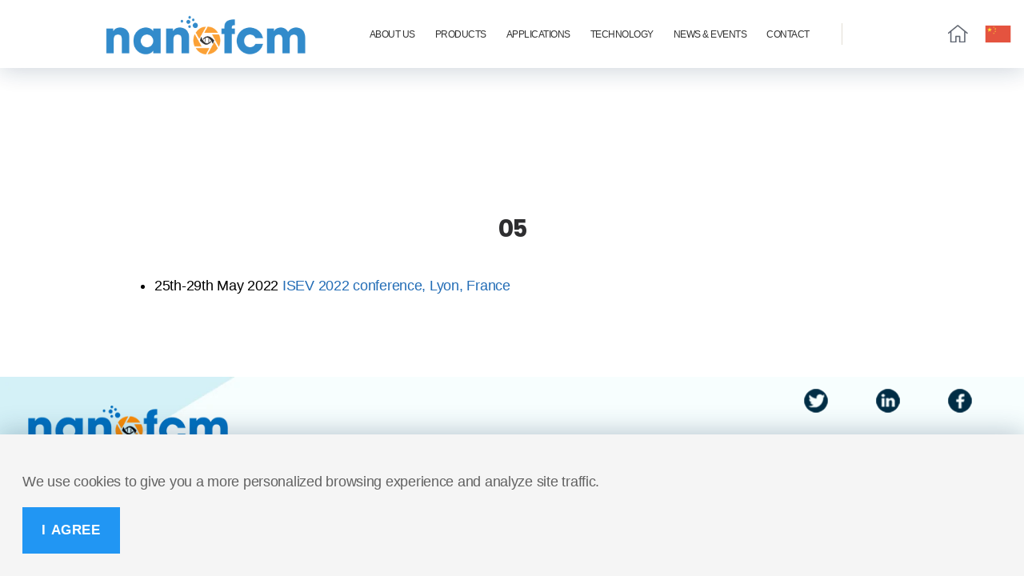

--- FILE ---
content_type: text/html; charset=UTF-8
request_url: https://www.nanofcm.com/category/events/2022/2022-05/
body_size: 15710
content:
<!DOCTYPE html>
<html class="no-js" lang="zh-CN">

<head>

	<meta charset="UTF-8">
	<meta name="viewport" content="width=device-width, initial-scale=1.0">
	<meta name="google-site-verification" content="Bsak-ksek4xa1153lWBhrknjqpXTtbJGSHyj6G5k910" />

				<meta name="description" content="">
		<meta name="keywords" content="05">
		
	<link rel="profile" href="https://gmpg.org/xfn/11">
	<link rel="stylesheet" type="text/css" href="https://www.nanofcm.com/wp-content/themes/twentytwenty/bootstrap/css/bootstrap.min.css">
	<link rel="stylesheet" href="https://www.nanofcm.com/wp-content/themes/twentytwenty/assets/fontawesome-free-5.15.4-web/css/all.min.css">
	<link rel="stylesheet" href="https://www.nanofcm.com/wp-content/themes/twentytwenty/Custom/slidshow/css/swiper-bundle.min.css">
	<link rel="stylesheet" href="https://www.nanofcm.com/wp-content/themes/twentytwenty/Custom/flag/css/bootstrap-select.min.css">
	<link rel="stylesheet" type="text/css" href="https://www.nanofcm.com/wp-content/themes/twentytwenty/Custom/flag/css/demo.css">
	<link rel="stylesheet" href="https://www.nanofcm.com/wp-content/themes/twentytwenty/Custom/verify/style.css">

	<script src="https://www.nanofcm.com/wp-content/themes/twentytwenty/Custom/flag/js/jquery-1.11.0.min.js" type="text/javascript"></script>
	<script src="https://www.nanofcm.com/wp-content/themes/twentytwenty/bootstrap/js/bootstrap.min.js"></script>
	<script src="https://www.nanofcm.com/wp-content/themes/twentytwenty/Custom/slidshow/js/swiper-bundle.min.js"></script>
	<script src="https://www.nanofcm.com/wp-content/themes/twentytwenty/Custom/flag/js/countrypicker.min.js"></script>
	<script src="https://www.nanofcm.com/wp-content/themes/twentytwenty/Custom/flag/js/bootstrap-select.min.js"></script>
	<script src="https://www.nanofcm.com/wp-content/themes/twentytwenty/Custom/verify/index.js"></script>
	<!-- <script src="https://www.nanofcm.com/wp-content/themes/twentytwenty/languages/js/language-selector.js"></script> -->
	<title>05 &#8211; NanoFCM</title>
<meta name='robots' content='max-image-preview:large' />
<link rel="alternate" type="application/rss+xml" title="NanoFCM &raquo; Feed" href="https://www.nanofcm.com/feed/" />
<link rel="alternate" type="application/rss+xml" title="NanoFCM &raquo; 评论 Feed" href="https://www.nanofcm.com/comments/feed/" />
<link rel="alternate" type="application/rss+xml" title="NanoFCM &raquo; 05 分类 Feed" href="https://www.nanofcm.com/category/events/2022/2022-05/feed/" />
<script>
window._wpemojiSettings = {"baseUrl":"https:\/\/s.w.org\/images\/core\/emoji\/15.0.3\/72x72\/","ext":".png","svgUrl":"https:\/\/s.w.org\/images\/core\/emoji\/15.0.3\/svg\/","svgExt":".svg","source":{"concatemoji":"https:\/\/www.nanofcm.com\/wp-includes\/js\/wp-emoji-release.min.js?ver=6.6"}};
/*! This file is auto-generated */
!function(i,n){var o,s,e;function c(e){try{var t={supportTests:e,timestamp:(new Date).valueOf()};sessionStorage.setItem(o,JSON.stringify(t))}catch(e){}}function p(e,t,n){e.clearRect(0,0,e.canvas.width,e.canvas.height),e.fillText(t,0,0);var t=new Uint32Array(e.getImageData(0,0,e.canvas.width,e.canvas.height).data),r=(e.clearRect(0,0,e.canvas.width,e.canvas.height),e.fillText(n,0,0),new Uint32Array(e.getImageData(0,0,e.canvas.width,e.canvas.height).data));return t.every(function(e,t){return e===r[t]})}function u(e,t,n){switch(t){case"flag":return n(e,"\ud83c\udff3\ufe0f\u200d\u26a7\ufe0f","\ud83c\udff3\ufe0f\u200b\u26a7\ufe0f")?!1:!n(e,"\ud83c\uddfa\ud83c\uddf3","\ud83c\uddfa\u200b\ud83c\uddf3")&&!n(e,"\ud83c\udff4\udb40\udc67\udb40\udc62\udb40\udc65\udb40\udc6e\udb40\udc67\udb40\udc7f","\ud83c\udff4\u200b\udb40\udc67\u200b\udb40\udc62\u200b\udb40\udc65\u200b\udb40\udc6e\u200b\udb40\udc67\u200b\udb40\udc7f");case"emoji":return!n(e,"\ud83d\udc26\u200d\u2b1b","\ud83d\udc26\u200b\u2b1b")}return!1}function f(e,t,n){var r="undefined"!=typeof WorkerGlobalScope&&self instanceof WorkerGlobalScope?new OffscreenCanvas(300,150):i.createElement("canvas"),a=r.getContext("2d",{willReadFrequently:!0}),o=(a.textBaseline="top",a.font="600 32px Arial",{});return e.forEach(function(e){o[e]=t(a,e,n)}),o}function t(e){var t=i.createElement("script");t.src=e,t.defer=!0,i.head.appendChild(t)}"undefined"!=typeof Promise&&(o="wpEmojiSettingsSupports",s=["flag","emoji"],n.supports={everything:!0,everythingExceptFlag:!0},e=new Promise(function(e){i.addEventListener("DOMContentLoaded",e,{once:!0})}),new Promise(function(t){var n=function(){try{var e=JSON.parse(sessionStorage.getItem(o));if("object"==typeof e&&"number"==typeof e.timestamp&&(new Date).valueOf()<e.timestamp+604800&&"object"==typeof e.supportTests)return e.supportTests}catch(e){}return null}();if(!n){if("undefined"!=typeof Worker&&"undefined"!=typeof OffscreenCanvas&&"undefined"!=typeof URL&&URL.createObjectURL&&"undefined"!=typeof Blob)try{var e="postMessage("+f.toString()+"("+[JSON.stringify(s),u.toString(),p.toString()].join(",")+"));",r=new Blob([e],{type:"text/javascript"}),a=new Worker(URL.createObjectURL(r),{name:"wpTestEmojiSupports"});return void(a.onmessage=function(e){c(n=e.data),a.terminate(),t(n)})}catch(e){}c(n=f(s,u,p))}t(n)}).then(function(e){for(var t in e)n.supports[t]=e[t],n.supports.everything=n.supports.everything&&n.supports[t],"flag"!==t&&(n.supports.everythingExceptFlag=n.supports.everythingExceptFlag&&n.supports[t]);n.supports.everythingExceptFlag=n.supports.everythingExceptFlag&&!n.supports.flag,n.DOMReady=!1,n.readyCallback=function(){n.DOMReady=!0}}).then(function(){return e}).then(function(){var e;n.supports.everything||(n.readyCallback(),(e=n.source||{}).concatemoji?t(e.concatemoji):e.wpemoji&&e.twemoji&&(t(e.twemoji),t(e.wpemoji)))}))}((window,document),window._wpemojiSettings);
</script>
<style id='wp-emoji-styles-inline-css'>

	img.wp-smiley, img.emoji {
		display: inline !important;
		border: none !important;
		box-shadow: none !important;
		height: 1em !important;
		width: 1em !important;
		margin: 0 0.07em !important;
		vertical-align: -0.1em !important;
		background: none !important;
		padding: 0 !important;
	}
</style>
<link rel='stylesheet' id='wp-block-library-css' href='https://www.nanofcm.com/wp-includes/css/dist/block-library/style.min.css?ver=6.6' media='all' />
<style id='classic-theme-styles-inline-css'>
/*! This file is auto-generated */
.wp-block-button__link{color:#fff;background-color:#32373c;border-radius:9999px;box-shadow:none;text-decoration:none;padding:calc(.667em + 2px) calc(1.333em + 2px);font-size:1.125em}.wp-block-file__button{background:#32373c;color:#fff;text-decoration:none}
</style>
<style id='global-styles-inline-css'>
:root{--wp--preset--aspect-ratio--square: 1;--wp--preset--aspect-ratio--4-3: 4/3;--wp--preset--aspect-ratio--3-4: 3/4;--wp--preset--aspect-ratio--3-2: 3/2;--wp--preset--aspect-ratio--2-3: 2/3;--wp--preset--aspect-ratio--16-9: 16/9;--wp--preset--aspect-ratio--9-16: 9/16;--wp--preset--color--black: #000000;--wp--preset--color--cyan-bluish-gray: #abb8c3;--wp--preset--color--white: #ffffff;--wp--preset--color--pale-pink: #f78da7;--wp--preset--color--vivid-red: #cf2e2e;--wp--preset--color--luminous-vivid-orange: #ff6900;--wp--preset--color--luminous-vivid-amber: #fcb900;--wp--preset--color--light-green-cyan: #7bdcb5;--wp--preset--color--vivid-green-cyan: #00d084;--wp--preset--color--pale-cyan-blue: #8ed1fc;--wp--preset--color--vivid-cyan-blue: #0693e3;--wp--preset--color--vivid-purple: #9b51e0;--wp--preset--color--accent: #ffffff;--wp--preset--color--primary: #000000;--wp--preset--color--secondary: #6d6d6d;--wp--preset--color--subtle-background: #dcd7ca;--wp--preset--color--background: #f5efe0;--wp--preset--gradient--vivid-cyan-blue-to-vivid-purple: linear-gradient(135deg,rgba(6,147,227,1) 0%,rgb(155,81,224) 100%);--wp--preset--gradient--light-green-cyan-to-vivid-green-cyan: linear-gradient(135deg,rgb(122,220,180) 0%,rgb(0,208,130) 100%);--wp--preset--gradient--luminous-vivid-amber-to-luminous-vivid-orange: linear-gradient(135deg,rgba(252,185,0,1) 0%,rgba(255,105,0,1) 100%);--wp--preset--gradient--luminous-vivid-orange-to-vivid-red: linear-gradient(135deg,rgba(255,105,0,1) 0%,rgb(207,46,46) 100%);--wp--preset--gradient--very-light-gray-to-cyan-bluish-gray: linear-gradient(135deg,rgb(238,238,238) 0%,rgb(169,184,195) 100%);--wp--preset--gradient--cool-to-warm-spectrum: linear-gradient(135deg,rgb(74,234,220) 0%,rgb(151,120,209) 20%,rgb(207,42,186) 40%,rgb(238,44,130) 60%,rgb(251,105,98) 80%,rgb(254,248,76) 100%);--wp--preset--gradient--blush-light-purple: linear-gradient(135deg,rgb(255,206,236) 0%,rgb(152,150,240) 100%);--wp--preset--gradient--blush-bordeaux: linear-gradient(135deg,rgb(254,205,165) 0%,rgb(254,45,45) 50%,rgb(107,0,62) 100%);--wp--preset--gradient--luminous-dusk: linear-gradient(135deg,rgb(255,203,112) 0%,rgb(199,81,192) 50%,rgb(65,88,208) 100%);--wp--preset--gradient--pale-ocean: linear-gradient(135deg,rgb(255,245,203) 0%,rgb(182,227,212) 50%,rgb(51,167,181) 100%);--wp--preset--gradient--electric-grass: linear-gradient(135deg,rgb(202,248,128) 0%,rgb(113,206,126) 100%);--wp--preset--gradient--midnight: linear-gradient(135deg,rgb(2,3,129) 0%,rgb(40,116,252) 100%);--wp--preset--font-size--small: 18px;--wp--preset--font-size--medium: 20px;--wp--preset--font-size--large: 26.25px;--wp--preset--font-size--x-large: 42px;--wp--preset--font-size--normal: 21px;--wp--preset--font-size--larger: 32px;--wp--preset--spacing--20: 0.44rem;--wp--preset--spacing--30: 0.67rem;--wp--preset--spacing--40: 1rem;--wp--preset--spacing--50: 1.5rem;--wp--preset--spacing--60: 2.25rem;--wp--preset--spacing--70: 3.38rem;--wp--preset--spacing--80: 5.06rem;--wp--preset--shadow--natural: 6px 6px 9px rgba(0, 0, 0, 0.2);--wp--preset--shadow--deep: 12px 12px 50px rgba(0, 0, 0, 0.4);--wp--preset--shadow--sharp: 6px 6px 0px rgba(0, 0, 0, 0.2);--wp--preset--shadow--outlined: 6px 6px 0px -3px rgba(255, 255, 255, 1), 6px 6px rgba(0, 0, 0, 1);--wp--preset--shadow--crisp: 6px 6px 0px rgba(0, 0, 0, 1);}:where(.is-layout-flex){gap: 0.5em;}:where(.is-layout-grid){gap: 0.5em;}body .is-layout-flex{display: flex;}.is-layout-flex{flex-wrap: wrap;align-items: center;}.is-layout-flex > :is(*, div){margin: 0;}body .is-layout-grid{display: grid;}.is-layout-grid > :is(*, div){margin: 0;}:where(.wp-block-columns.is-layout-flex){gap: 2em;}:where(.wp-block-columns.is-layout-grid){gap: 2em;}:where(.wp-block-post-template.is-layout-flex){gap: 1.25em;}:where(.wp-block-post-template.is-layout-grid){gap: 1.25em;}.has-black-color{color: var(--wp--preset--color--black) !important;}.has-cyan-bluish-gray-color{color: var(--wp--preset--color--cyan-bluish-gray) !important;}.has-white-color{color: var(--wp--preset--color--white) !important;}.has-pale-pink-color{color: var(--wp--preset--color--pale-pink) !important;}.has-vivid-red-color{color: var(--wp--preset--color--vivid-red) !important;}.has-luminous-vivid-orange-color{color: var(--wp--preset--color--luminous-vivid-orange) !important;}.has-luminous-vivid-amber-color{color: var(--wp--preset--color--luminous-vivid-amber) !important;}.has-light-green-cyan-color{color: var(--wp--preset--color--light-green-cyan) !important;}.has-vivid-green-cyan-color{color: var(--wp--preset--color--vivid-green-cyan) !important;}.has-pale-cyan-blue-color{color: var(--wp--preset--color--pale-cyan-blue) !important;}.has-vivid-cyan-blue-color{color: var(--wp--preset--color--vivid-cyan-blue) !important;}.has-vivid-purple-color{color: var(--wp--preset--color--vivid-purple) !important;}.has-black-background-color{background-color: var(--wp--preset--color--black) !important;}.has-cyan-bluish-gray-background-color{background-color: var(--wp--preset--color--cyan-bluish-gray) !important;}.has-white-background-color{background-color: var(--wp--preset--color--white) !important;}.has-pale-pink-background-color{background-color: var(--wp--preset--color--pale-pink) !important;}.has-vivid-red-background-color{background-color: var(--wp--preset--color--vivid-red) !important;}.has-luminous-vivid-orange-background-color{background-color: var(--wp--preset--color--luminous-vivid-orange) !important;}.has-luminous-vivid-amber-background-color{background-color: var(--wp--preset--color--luminous-vivid-amber) !important;}.has-light-green-cyan-background-color{background-color: var(--wp--preset--color--light-green-cyan) !important;}.has-vivid-green-cyan-background-color{background-color: var(--wp--preset--color--vivid-green-cyan) !important;}.has-pale-cyan-blue-background-color{background-color: var(--wp--preset--color--pale-cyan-blue) !important;}.has-vivid-cyan-blue-background-color{background-color: var(--wp--preset--color--vivid-cyan-blue) !important;}.has-vivid-purple-background-color{background-color: var(--wp--preset--color--vivid-purple) !important;}.has-black-border-color{border-color: var(--wp--preset--color--black) !important;}.has-cyan-bluish-gray-border-color{border-color: var(--wp--preset--color--cyan-bluish-gray) !important;}.has-white-border-color{border-color: var(--wp--preset--color--white) !important;}.has-pale-pink-border-color{border-color: var(--wp--preset--color--pale-pink) !important;}.has-vivid-red-border-color{border-color: var(--wp--preset--color--vivid-red) !important;}.has-luminous-vivid-orange-border-color{border-color: var(--wp--preset--color--luminous-vivid-orange) !important;}.has-luminous-vivid-amber-border-color{border-color: var(--wp--preset--color--luminous-vivid-amber) !important;}.has-light-green-cyan-border-color{border-color: var(--wp--preset--color--light-green-cyan) !important;}.has-vivid-green-cyan-border-color{border-color: var(--wp--preset--color--vivid-green-cyan) !important;}.has-pale-cyan-blue-border-color{border-color: var(--wp--preset--color--pale-cyan-blue) !important;}.has-vivid-cyan-blue-border-color{border-color: var(--wp--preset--color--vivid-cyan-blue) !important;}.has-vivid-purple-border-color{border-color: var(--wp--preset--color--vivid-purple) !important;}.has-vivid-cyan-blue-to-vivid-purple-gradient-background{background: var(--wp--preset--gradient--vivid-cyan-blue-to-vivid-purple) !important;}.has-light-green-cyan-to-vivid-green-cyan-gradient-background{background: var(--wp--preset--gradient--light-green-cyan-to-vivid-green-cyan) !important;}.has-luminous-vivid-amber-to-luminous-vivid-orange-gradient-background{background: var(--wp--preset--gradient--luminous-vivid-amber-to-luminous-vivid-orange) !important;}.has-luminous-vivid-orange-to-vivid-red-gradient-background{background: var(--wp--preset--gradient--luminous-vivid-orange-to-vivid-red) !important;}.has-very-light-gray-to-cyan-bluish-gray-gradient-background{background: var(--wp--preset--gradient--very-light-gray-to-cyan-bluish-gray) !important;}.has-cool-to-warm-spectrum-gradient-background{background: var(--wp--preset--gradient--cool-to-warm-spectrum) !important;}.has-blush-light-purple-gradient-background{background: var(--wp--preset--gradient--blush-light-purple) !important;}.has-blush-bordeaux-gradient-background{background: var(--wp--preset--gradient--blush-bordeaux) !important;}.has-luminous-dusk-gradient-background{background: var(--wp--preset--gradient--luminous-dusk) !important;}.has-pale-ocean-gradient-background{background: var(--wp--preset--gradient--pale-ocean) !important;}.has-electric-grass-gradient-background{background: var(--wp--preset--gradient--electric-grass) !important;}.has-midnight-gradient-background{background: var(--wp--preset--gradient--midnight) !important;}.has-small-font-size{font-size: var(--wp--preset--font-size--small) !important;}.has-medium-font-size{font-size: var(--wp--preset--font-size--medium) !important;}.has-large-font-size{font-size: var(--wp--preset--font-size--large) !important;}.has-x-large-font-size{font-size: var(--wp--preset--font-size--x-large) !important;}
:where(.wp-block-post-template.is-layout-flex){gap: 1.25em;}:where(.wp-block-post-template.is-layout-grid){gap: 1.25em;}
:where(.wp-block-columns.is-layout-flex){gap: 2em;}:where(.wp-block-columns.is-layout-grid){gap: 2em;}
:root :where(.wp-block-pullquote){font-size: 1.5em;line-height: 1.6;}
</style>
<link rel='stylesheet' id='twentytwenty-style-css' href='https://www.nanofcm.com/wp-content/themes/twentytwenty/style.css?ver=1.6' media='all' />
<style id='twentytwenty-style-inline-css'>
.color-accent,.color-accent-hover:hover,.color-accent-hover:focus,:root .has-accent-color,.has-drop-cap:not(:focus):first-letter,.wp-block-button.is-style-outline,a { color: #ffffff; }blockquote,.border-color-accent,.border-color-accent-hover:hover,.border-color-accent-hover:focus { border-color: #ffffff; }button,.button,.faux-button,.wp-block-button__link,.wp-block-file .wp-block-file__button,input[type="button"],input[type="reset"],input[type="submit"],.bg-accent,.bg-accent-hover:hover,.bg-accent-hover:focus,:root .has-accent-background-color,.comment-reply-link { background-color: #ffffff; }.fill-children-accent,.fill-children-accent * { fill: #ffffff; }body,.entry-title a,:root .has-primary-color { color: #000000; }:root .has-primary-background-color { background-color: #000000; }cite,figcaption,.wp-caption-text,.post-meta,.entry-content .wp-block-archives li,.entry-content .wp-block-categories li,.entry-content .wp-block-latest-posts li,.wp-block-latest-comments__comment-date,.wp-block-latest-posts__post-date,.wp-block-embed figcaption,.wp-block-image figcaption,.wp-block-pullquote cite,.comment-metadata,.comment-respond .comment-notes,.comment-respond .logged-in-as,.pagination .dots,.entry-content hr:not(.has-background),hr.styled-separator,:root .has-secondary-color { color: #6d6d6d; }:root .has-secondary-background-color { background-color: #6d6d6d; }pre,fieldset,input,textarea,table,table *,hr { border-color: #dcd7ca; }caption,code,code,kbd,samp,.wp-block-table.is-style-stripes tbody tr:nth-child(odd),:root .has-subtle-background-background-color { background-color: #dcd7ca; }.wp-block-table.is-style-stripes { border-bottom-color: #dcd7ca; }.wp-block-latest-posts.is-grid li { border-top-color: #dcd7ca; }:root .has-subtle-background-color { color: #dcd7ca; }body:not(.overlay-header) .primary-menu > li > a,body:not(.overlay-header) .primary-menu > li > .icon,.modal-menu a,.footer-menu a, .footer-widgets a,#site-footer .wp-block-button.is-style-outline,.wp-block-pullquote:before,.singular:not(.overlay-header) .entry-header a,.archive-header a,.header-footer-group .color-accent,.header-footer-group .color-accent-hover:hover { color: #000000; }.social-icons a,#site-footer button:not(.toggle),#site-footer .button,#site-footer .faux-button,#site-footer .wp-block-button__link,#site-footer .wp-block-file__button,#site-footer input[type="button"],#site-footer input[type="reset"],#site-footer input[type="submit"] { background-color: #000000; }.header-footer-group,body:not(.overlay-header) #site-header .toggle,.menu-modal .toggle { color: #000000; }body:not(.overlay-header) .primary-menu ul { background-color: #000000; }body:not(.overlay-header) .primary-menu > li > ul:after { border-bottom-color: #000000; }body:not(.overlay-header) .primary-menu ul ul:after { border-left-color: #000000; }.site-description,body:not(.overlay-header) .toggle-inner .toggle-text,.widget .post-date,.widget .rss-date,.widget_archive li,.widget_categories li,.widget cite,.widget_pages li,.widget_meta li,.widget_nav_menu li,.powered-by-wordpress,.to-the-top,.singular .entry-header .post-meta,.singular:not(.overlay-header) .entry-header .post-meta a { color: #6d6d6d; }.header-footer-group pre,.header-footer-group fieldset,.header-footer-group input,.header-footer-group textarea,.header-footer-group table,.header-footer-group table *,.footer-nav-widgets-wrapper,#site-footer,.menu-modal nav *,.footer-widgets-outer-wrapper,.footer-top { border-color: #dcd7ca; }.header-footer-group table caption,body:not(.overlay-header) .header-inner .toggle-wrapper::before { background-color: #dcd7ca; }
body,input,textarea,button,.button,.faux-button,.wp-block-button__link,.wp-block-file__button,.has-drop-cap:not(:focus)::first-letter,.has-drop-cap:not(:focus)::first-letter,.entry-content .wp-block-archives,.entry-content .wp-block-categories,.entry-content .wp-block-cover-image,.entry-content .wp-block-latest-comments,.entry-content .wp-block-latest-posts,.entry-content .wp-block-pullquote,.entry-content .wp-block-quote.is-large,.entry-content .wp-block-quote.is-style-large,.entry-content .wp-block-archives *,.entry-content .wp-block-categories *,.entry-content .wp-block-latest-posts *,.entry-content .wp-block-latest-comments *,.entry-content p,.entry-content ol,.entry-content ul,.entry-content dl,.entry-content dt,.entry-content cite,.entry-content figcaption,.entry-content .wp-caption-text,.comment-content p,.comment-content ol,.comment-content ul,.comment-content dl,.comment-content dt,.comment-content cite,.comment-content figcaption,.comment-content .wp-caption-text,.widget_text p,.widget_text ol,.widget_text ul,.widget_text dl,.widget_text dt,.widget-content .rssSummary,.widget-content cite,.widget-content figcaption,.widget-content .wp-caption-text { font-family: 'PingFang SC','Helvetica Neue','Microsoft YaHei New','STHeiti Light',sans-serif; }
</style>
<link rel='stylesheet' id='twentytwenty-print-style-css' href='https://www.nanofcm.com/wp-content/themes/twentytwenty/print.css?ver=1.6' media='print' />
<script src="https://www.nanofcm.com/wp-content/themes/twentytwenty/assets/js/index.js?ver=1.6" id="twentytwenty-js-js" async></script>
<link rel="https://api.w.org/" href="https://www.nanofcm.com/wp-json/" /><link rel="alternate" title="JSON" type="application/json" href="https://www.nanofcm.com/wp-json/wp/v2/categories/48" /><link rel="EditURI" type="application/rsd+xml" title="RSD" href="https://www.nanofcm.com/xmlrpc.php?rsd" />
<meta name="generator" content="WordPress 6.6" />
<script type="text/javascript" src="https://www.nanofcm.com/wp-content/plugins/NanoFCMEditor/ueditor/third-party/SyntaxHighlighter/shCore.js"></script><link type="text/css" rel="stylesheet" href=" https://www.nanofcm.com/wp-content/plugins/NanoFCMEditor/ueditor/third-party/SyntaxHighlighter/shCoreDefault.css" />	<script>document.documentElement.className = document.documentElement.className.replace( 'no-js', 'js' );</script>
	<link rel="icon" href="https://www.nanofcm.com/wp-content/uploads/2025/10/cropped-20251009-091257-32x32.webp" sizes="32x32" />
<link rel="icon" href="https://www.nanofcm.com/wp-content/uploads/2025/10/cropped-20251009-091257-192x192.webp" sizes="192x192" />
<link rel="apple-touch-icon" href="https://www.nanofcm.com/wp-content/uploads/2025/10/cropped-20251009-091257-180x180.webp" />
<meta name="msapplication-TileImage" content="https://www.nanofcm.com/wp-content/uploads/2025/10/cropped-20251009-091257-270x270.webp" />

	<link rel="stylesheet" type="text/css" href="https://www.nanofcm.com/wp-content/themes/twentytwenty/Custom/css/cproj-global-vars.css">
	<link rel="stylesheet" type="text/css" href="https://www.nanofcm.com/wp-content/themes/twentytwenty/Custom/css/NanoStyle.css">
	<link rel="stylesheet" type="text/css" href="https://www.nanofcm.com/wp-content/themes/twentytwenty/Custom/css/EnglishNanoStyle.css">

	<!-- Baidu start -->
<script>
    var _hmt = _hmt || [];
    (function() {
        var hm = document.createElement("script");
        hm.src = "https://hm.baidu.com/hm.js?e7aca74ef2da4baf113e560e11f7b567";
        var s = document.getElementsByTagName("script")[0];
        s.parentNode.insertBefore(hm, s);
    })();
</script>

<script>
    var _hmt = _hmt || [];
    (function() {
        var hm = document.createElement("script");
        hm.src = "https://hm.baidu.com/hm.js?b951a20a47a651ceaebe3536cd300984";
        var s = document.getElementsByTagName("script")[0];
        s.parentNode.insertBefore(hm, s);
    })();
</script>
<!-- Baidu end -->

<!-- Global site tag (gtag.js) - Google Analytics -->
<script async src="https://www.googletagmanager.com/gtag/js?id=G-71NTHCK1FZ"></script>
<script>
    window.dataLayer = window.dataLayer || [];

    function gtag() {
        dataLayer.push(arguments);
    }
    gtag('js', new Date());

    gtag('config', 'G-71NTHCK1FZ');
</script>
<!-- Global site tag (gtag.js) - Google Analytics End -->
<!-- Google Tag Manager -->
<script>
    (function(w, d, s, l, i) {
        w[l] = w[l] || [];
        w[l].push({
            'gtm.start': new Date().getTime(),
            event: 'gtm.js'
        });
        var f = d.getElementsByTagName(s)[0],
            j = d.createElement(s),
            dl = l != 'dataLayer' ? '&l=' + l : '';
        j.async = true;
        j.src =
            'https://www.googletagmanager.com/gtm.js?id=' + i + dl;
        f.parentNode.insertBefore(j, f);
    })(window, document, 'script', 'dataLayer', 'GTM-MXC2D5Q');
</script>
<!-- End Google Tag Manager -->

<!-- Google Tag Manager -->
<script>
    (function(w, d, s, l, i) {
        w[l] = w[l] || [];
        w[l].push({
            'gtm.start': new Date().getTime(),
            event: 'gtm.js'
        });
        var f = d.getElementsByTagName(s)[0],
            j = d.createElement(s),
            dl = l != 'dataLayer' ? '&l=' + l : '';
        j.async = true;
        j.src =
            'https://www.googletagmanager.com/gtm.js?id=' + i + dl;
        f.parentNode.insertBefore(j, f);
    })(window, document, 'script', 'dataLayer', 'GTM-T2BDN5H5');
</script>
<!-- End Google Tag Manager -->


<!-- Global site tag (gtag.js) - Google Ads: 10872687929 -->
<script async src="https://www.googletagmanager.com/gtag/js?id=AW-10872687929"></script>
<script>
    window.dataLayer = window.dataLayer || [];

    function gtag() {
        dataLayer.push(arguments);
    }
    gtag('js', new Date());

    gtag('config', 'AW-10872687929', {
        'allow_enhanced_conversions': true
    });
</script>


<!-- Google GA4 start -->


<script>
    window.addEventListener("DOMContentLoaded", function(event) {
        document.querySelector('button[class="NewsButton"]').addEventListener('click', function() {
            var name = document.querySelector('#nameCN').value;
            var email = document.querySelector('#emailCN').value;
            var message = document.querySelector('#messageCN').value;
            var company = document.querySelector('#insCN').value;
            var mailformat = /^\w+([\.-]?\w+)*@\w+([\.-]?\w+)*(\.\w{2,3})+$/;
            if (name != "" && company != "" && message != "" && email.match(mailformat)) {
                gtag('set', 'user_data', {
                    'email': email
                });
                gtag('event', 'conversion', {
                    'send_to': 'AW-10872687929/MTkWCO20s8ADELmawMAo'
                });
            }
        });
    });
</script>

<!-- Google tag (gtag.js) -->
<script async src="https://www.googletagmanager.com/gtag/js?id=G-S19XCR57ZV"></script>
<script>
    window.dataLayer = window.dataLayer || [];

    function gtag() {
        dataLayer.push(arguments);
    }
    gtag('js', new Date());

    gtag('config', 'G-S19XCR57ZV');
</script>

<script>
    window.addEventListener('load', function(event) {
        (function() {
            const _gtag_page_view = 'gtag.page_view.log';
            if (!sessionStorage[_gtag_page_view] || sessionStorage[_gtag_page_view].length > 65535)
                sessionStorage[_gtag_page_view] = '';

            let pathEntry = location.pathname + ';';
            if (sessionStorage[_gtag_page_view].includes(pathEntry) === true) {
                console.log('existing path: ' + pathEntry);
            } else {
                sessionStorage[_gtag_page_view] += pathEntry;
            }

            const page_view_count = 3;
            if (sessionStorage[_gtag_page_view].match(/\;/g).length > page_view_count) {

                gtag('event', '浏览3pages', {});

            }
        })();
    });
</script>

<script>
    window.addEventListener("load", function() {
        setTimeout(function() {
            if (window.location.href.includes("nanofcm")) {
                gtag("event", "duration", {
                    "event_category": "浏览3mins",
                });
            }
        }, 180000);
    })
</script>

<script>
    window.addEventListener("load", function() {
        if (window.location.href.includes('contact')) {
            gtag('event', 'contact_us', {});
        }
    });
</script>

<script>
    window.addEventListener("load", function() {
        if (window.location.href.includes('about-us')) {
            gtag('event', 'about_us', {});
        }
    });
</script>

<!-- Google GA4 End-->

<!-- bing start -->
<script>
    (function(w, d, t, r, u) {
        var f, n, i;
        w[u] = w[u] || [], f = function() {
            var o = {
                ti: "97131908",
                enableAutoSpaTracking: true
            };
            o.q = w[u], w[u] = new UET(o), w[u].push("pageLoad")
        }, n = d.createElement(t), n.src = r, n.async = 1, n.onload = n.onreadystatechange = function() {
            var s = this.readyState;
            s && s !== "loaded" && s !== "complete" || (f(), n.onload = n.onreadystatechange = null)
        }, i = d.getElementsByTagName(t)[0], i.parentNode.insertBefore(n, i)
    })(window, document, "script", "//bat.bing.com/bat.js", "uetq");
</script>
<!-- bing end -->

<!-- Event snippet for 提交表单--thank u--增强型转化 conversion page -->
<script>
    window.addEventListener('load', function(event) {
        document.querySelectorAll('[type="submit"]').forEach(function(i) {
            i.addEventListener('click', function() {
                var email = '';
                document.querySelectorAll('[type="email"]').forEach(function(e) {
                    if (e.value != '') {
                        email = e.value.trim().toLowerCase();
                    }
                });
                if (email != '') {
                    gtag('set', 'user_data', {
                        "email": email
                    });
                    gtag('event', 'conversion', {
                        'send_to': 'AW-16605380513'
                    });
                }
            });
        });
        if (window.location.href.includes("thankyou")) {
            gtag('event', 'conversion', {
                'send_to': 'AW-16605380513/XLunCK-8j70ZEKH_h-49'
            });
        }
    });
</script>

<!-- Google tag (gtag.js) 2025.03.31-->
<script async src="https://www.googletagmanager.com/gtag/js?id=G-MGKSGDG3RV"></script>
<script>
    window.dataLayer = window.dataLayer || [];

    function gtag() {
        dataLayer.push(arguments);
    }
    gtag('js', new Date());

    gtag('config', 'G-MGKSGDG3RV');
</script>
<!-- 感谢页面浏览 -->
<script>
    window.addEventListener('load', function(event) {
        if (window.location.href.includes('thankyou')) {
            gtag('event', '提交表单');
        }
    });
</script>	
	<!-- UET 代码放置在 head 部分 -->
	<script>
		// 检查用户是否已经做出同意选择
		var userConsent = localStorage.getItem('userConsent');
		var consentGiven = userConsent === 'granted'; // 是否同意广告存储
		// 初始化 UET 数组，如果同意则推送同意事件
		window.uetq = window.uetq || [];
		if (consentGiven) {
			window.uetq.push('update', 'granted'); // 用户已同意
		}
	</script>
	<script async src="https://bat.bing.com/bat.js"></script> <!-- UET 跟踪脚本 -->

</head>

<script type="text/javascript">
	new WOW().init();
</script>

<body ontouchstart="touchstart(event)" ontouchmove="touchmove(event)" class="archive category category-2022-05 category-48 wp-custom-logo wp-embed-responsive enable-search-modal has-no-pagination showing-comments show-avatars footer-top-visible">
	<!-- Cookie 横幅 -->
	<div id="cookie-banner" style="display: none;">
		<p>We use cookies to give you a more personalized browsing experience and analyze site traffic.</p>
		<button class="grantConsent" onclick="grantConsent()">I Agree</button>
		<!-- <button class="denyConsent" onclick="denyConsent()">I Decline</button> -->
	</div>
	<script>
		// 检查用户同意状态，并根据状态加载/展示 Cookie 横幅
		if (!userConsent) {
			document.getElementById('cookie-banner').style.display = 'block'; // 显示 Cookie 横幅
		}
		// 用户同意广告存储
		function grantConsent() {
			// 设置同意状态
			localStorage.setItem('userConsent', 'granted');
			consentGiven = true;
			document.getElementById('cookie-banner').style.display = 'none'; // 隐藏横幅
			initializeUET(); // 加载并初始化 UET
			console.log('用户同意了广告和分析存储');
		}
		// 用户拒绝广告存储
		function denyConsent() {
			// 设置不同意状态
			localStorage.setItem('userConsent', 'denied');
			consentGiven = false;
			document.getElementById('cookie-banner').style.display = 'none'; // 隐藏横幅
			console.log('用户拒绝了广告和分析存储');
		}
		// 初始化 UET 跟踪（仅在用户同意时）
		function initializeUET() {
			if (consentGiven) {
				window.uetq.push('event', 'pageLoad'); // 推送页面加载事件
				console.log('UET 跟踪已启用');
			}
		}
		// 如果用户已同意，则初始化 UET 跟踪
		if (consentGiven) {
			initializeUET();
		}
		// 删除名为 'userConsent' 的键
		setInterval(function() {
			localStorage.removeItem('userConsent');
		}, 604800000); // 604800000 毫秒等于一周
	</script>

	<!-- Google Tag Manager (noscript) -->
	<!-- <noscript><iframe src="https://www.googletagmanager.com/ns.html?id=GTM-T2BDN5H5" height="0" width="0"
			style="display:none;visibility:hidden"></iframe></noscript> -->
	<!-- End Google Tag Manager (noscript) -->

	<a class="skip-link screen-reader-text" href="#site-content">跳至内容</a>
	<header id="site-header" class="header-footer-group" role="banner">

		<div class="header-inner section-inner">

			<div class="header-titles-wrapper">

				
					<button class="toggle search-toggle mobile-search-toggle" data-toggle-target=".search-modal"
						data-toggle-body-class="showing-search-modal" data-set-focus=".search-modal .search-field"
						aria-expanded="false">
						<span class="toggle-inner">
							<span class="toggle-icon">
								<svg class="svg-icon" aria-hidden="true" role="img" focusable="false" xmlns="http://www.w3.org/2000/svg" width="23" height="23" viewBox="0 0 23 23"><path d="M38.710696,48.0601792 L43,52.3494831 L41.3494831,54 L37.0601792,49.710696 C35.2632422,51.1481185 32.9839107,52.0076499 30.5038249,52.0076499 C24.7027226,52.0076499 20,47.3049272 20,41.5038249 C20,35.7027226 24.7027226,31 30.5038249,31 C36.3049272,31 41.0076499,35.7027226 41.0076499,41.5038249 C41.0076499,43.9839107 40.1481185,46.2632422 38.710696,48.0601792 Z M36.3875844,47.1716785 C37.8030221,45.7026647 38.6734666,43.7048964 38.6734666,41.5038249 C38.6734666,36.9918565 35.0157934,33.3341833 30.5038249,33.3341833 C25.9918565,33.3341833 22.3341833,36.9918565 22.3341833,41.5038249 C22.3341833,46.0157934 25.9918565,49.6734666 30.5038249,49.6734666 C32.7048964,49.6734666 34.7026647,48.8030221 36.1716785,47.3875844 C36.2023931,47.347638 36.2360451,47.3092237 36.2726343,47.2726343 C36.3092237,47.2360451 36.347638,47.2023931 36.3875844,47.1716785 Z" transform="translate(-20 -31)" /></svg>							</span>
						</span>
					</button><!-- .search-toggle -->

				
				<div class="header-titles">

					<div class="site-logo faux-heading"><a href="https://www.nanofcm.com/" class="custom-logo-link" rel="home"><img width="2245" height="524" src="https://www.nanofcm.com/wp-content/uploads/2021/03/logo5-1.png" class="custom-logo" alt="NanoFCM" decoding="async" fetchpriority="high" srcset="https://www.nanofcm.com/wp-content/uploads/2021/03/logo5-1.png 2245w, https://www.nanofcm.com/wp-content/uploads/2021/03/logo5-1-300x70.png 300w, https://www.nanofcm.com/wp-content/uploads/2021/03/logo5-1-1024x239.png 1024w, https://www.nanofcm.com/wp-content/uploads/2021/03/logo5-1-768x179.png 768w, https://www.nanofcm.com/wp-content/uploads/2021/03/logo5-1-1536x359.png 1536w, https://www.nanofcm.com/wp-content/uploads/2021/03/logo5-1-2048x478.png 2048w, https://www.nanofcm.com/wp-content/uploads/2021/03/logo5-1-1200x280.png 1200w, https://www.nanofcm.com/wp-content/uploads/2021/03/logo5-1-1980x462.png 1980w" sizes="(max-width: 2245px) 100vw, 2245px" /></a><span class="screen-reader-text">NanoFCM</span></div>
				</div><!-- .header-titles -->

				<button class="hamburger nav-toggle mobile-nav-toggle" id="hamburger" data-toggle-target=".menu-modal"
					data-toggle-body-class="showing-menu-modal" aria-expanded="false"
					data-set-focus=".close-nav-toggle">
					<span class="HamburgerLine"></span>
					<span class="HamburgerLine"></span>
					<span class="HamburgerLine"></span>
				</button>
				<!-- <button class="toggle nav-toggle mobile-nav-toggle mobileMenu" data-toggle-target=".menu-modal"
					data-toggle-body-class="showing-menu-modal" aria-expanded="false"
					data-set-focus=".close-nav-toggle">
				</button> -->
				<!-- .nav-toggle -->

			</div><!-- .header-titles-wrapper -->

			<div class="header-navigation-wrapper">

				
					<nav class="primary-menu-wrapper"
						aria-label="水平" role="navigation">

						<ul class="primary-menu reset-list-style">

							<li id="menu-item-3579" class="menu-item menu-item-type-post_type menu-item-object-page menu-item-has-children menu-item-3579"><a href="https://www.nanofcm.com/about-us/">ABOUT US</a><span class="icon"></span>
<ul class="menu-top">
	<li id="menu-item-3580" class="menu-item menu-item-type-post_type menu-item-object-page menu-item-3580"><a href="https://www.nanofcm.com/about-us/company-profile/">PROFILE</a></li>
	<li id="menu-item-3581" class="menu-item menu-item-type-taxonomy menu-item-object-category menu-item-3581"><a href="https://www.nanofcm.com/category/history/">history</a></li>
	<li id="menu-item-3582" class="menu-item menu-item-type-taxonomy menu-item-object-category menu-item-3582"><a href="https://www.nanofcm.com/category/users/">Users</a></li>

</ul>
</li>
<li id="menu-item-3637" class="menu-item menu-item-type-taxonomy menu-item-object-category menu-item-has-children menu-item-3637"><a href="https://www.nanofcm.com/category/productorcenter/">Products</a><span class="icon"></span>
<ul class="menu-top">
	<li id="menu-item-3585" class="menu-item menu-item-type-taxonomy menu-item-object-category menu-item-3585"><a href="https://www.nanofcm.com/category/productorcenter/flownanoanalyzer/">FLOW NANOANALYZER</a></li>
	<li id="menu-item-3586" class="menu-item menu-item-type-taxonomy menu-item-object-category menu-item-3586"><a href="https://www.nanofcm.com/category/productorcenter/single-molecule-nanoanalyzer/">SINGLE-MOLECULE NANOANALYZER</a></li>
	<li id="menu-item-3996" class="menu-item menu-item-type-taxonomy menu-item-object-category menu-item-3996"><a href="https://www.nanofcm.com/category/productorcenter/reagents-and-consumables/">REAGENTS AND CONSUMABLES</a></li>
	<li id="menu-item-3587" class="menu-item menu-item-type-taxonomy menu-item-object-category menu-item-3587"><a href="https://www.nanofcm.com/category/productorcenter/sample-analysis/">SAMPLE ANALYSIS</a></li>

</ul>
</li>
<li id="menu-item-3588" class="menu-item menu-item-type-taxonomy menu-item-object-category menu-item-has-children menu-item-3588"><a href="https://www.nanofcm.com/category/application/">Applications</a><span class="icon"></span>
<ul class="menu-top">
	<li id="menu-item-3613" class="menu-item menu-item-type-post_type menu-item-object-post menu-item-has-children menu-item-3613"><a href="https://www.nanofcm.com/application/ev/">EXTRACELLULAR VESICLES</a><span class="icon"></span>
	<ul class="menu-sub">
		<li id="menu-item-3598" class="menu-item menu-item-type-taxonomy menu-item-object-category menu-item-3598"><a href="https://www.nanofcm.com/category/exosomes/disease-diagnosis/">Disease Diagnosis</a></li>
		<li id="menu-item-3599" class="menu-item menu-item-type-taxonomy menu-item-object-category menu-item-3599"><a href="https://www.nanofcm.com/category/exosomes/drug-delivery/">Drug Delivery</a></li>
		<li id="menu-item-3600" class="menu-item menu-item-type-taxonomy menu-item-object-category menu-item-3600"><a href="https://www.nanofcm.com/category/exosomes/exosomes-from-various-sources/">Various sources</a></li>
		<li id="menu-item-3601" class="menu-item menu-item-type-taxonomy menu-item-object-category menu-item-3601"><a href="https://www.nanofcm.com/category/exosomes/isolation-and-characterization-methods/">Isolation and Characterization Methods</a></li>
		<li id="menu-item-3602" class="menu-item menu-item-type-taxonomy menu-item-object-category menu-item-3602"><a href="https://www.nanofcm.com/category/exosomes/stem-cells-exosomes/">Stem cells exosomes</a></li>

	</ul>
</li>
	<li id="menu-item-3615" class="menu-item menu-item-type-post_type menu-item-object-post menu-item-has-children menu-item-3615"><a href="https://www.nanofcm.com/application/nanomedicine/">NANOMEDICINE</a><span class="icon"></span>
	<ul class="menu-sub">
		<li id="menu-item-3606" class="menu-item menu-item-type-taxonomy menu-item-object-category menu-item-3606"><a href="https://www.nanofcm.com/category/nanomedicine/lipid-nanoparticles-lnps/">LNPs</a></li>
		<li id="menu-item-3607" class="menu-item menu-item-type-taxonomy menu-item-object-category menu-item-3607"><a href="https://www.nanofcm.com/category/nanomedicine/liposomes/">Liposomes</a></li>

	</ul>
</li>
	<li id="menu-item-3609" class="menu-item menu-item-type-post_type menu-item-object-post menu-item-has-children menu-item-3609"><a href="https://www.nanofcm.com/application/mrna/">VACCINE</a><span class="icon"></span>
	<ul class="menu-sub">
		<li id="menu-item-3617" class="menu-item menu-item-type-taxonomy menu-item-object-category menu-item-3617"><a href="https://www.nanofcm.com/category/sample-type-vaccine/mrna-vaccine/">mRNA Vaccine</a></li>
		<li id="menu-item-3618" class="menu-item menu-item-type-taxonomy menu-item-object-category menu-item-3618"><a href="https://www.nanofcm.com/category/sample-type-vaccine/viral-vector-vaccines/">Viral-vector vaccines</a></li>

	</ul>
</li>
	<li id="menu-item-3627" class="menu-item menu-item-type-post_type menu-item-object-post menu-item-has-children menu-item-3627"><a href="https://www.nanofcm.com/application/lentivirus/">VIRUSES/VIRAL VACCINE</a><span class="icon"></span>
	<ul class="menu-sub">
		<li id="menu-item-3621" class="menu-item menu-item-type-taxonomy menu-item-object-category menu-item-3621"><a href="https://www.nanofcm.com/category/viruses-viral-vaccine/drug-dlivery/">Drug Dlivery</a></li>
		<li id="menu-item-3997" class="menu-item menu-item-type-taxonomy menu-item-object-category menu-item-3997"><a href="https://www.nanofcm.com/category/viruses-viral-vaccine/fundamental-research/">Fundamental Research</a></li>
		<li id="menu-item-3623" class="menu-item menu-item-type-taxonomy menu-item-object-category menu-item-3623"><a href="https://www.nanofcm.com/category/viruses-viral-vaccine/lentivirus-viruses-viral-vaccine/">Lentivirus</a></li>
		<li id="menu-item-3624" class="menu-item menu-item-type-taxonomy menu-item-object-category menu-item-3624"><a href="https://www.nanofcm.com/category/viruses-viral-vaccine/oncolytic-viruses/">Oncolytic Viruses</a></li>
		<li id="menu-item-3625" class="menu-item menu-item-type-taxonomy menu-item-object-category menu-item-3625"><a href="https://www.nanofcm.com/category/viruses-viral-vaccine/viral-vaccines/">Viral Vaccines</a></li>

	</ul>
</li>
	<li id="menu-item-3620" class="menu-item menu-item-type-post_type menu-item-object-post menu-item-has-children menu-item-3620"><a href="https://www.nanofcm.com/application/bacteria/">BACTERIA DETECTION</a><span class="icon"></span>
	<ul class="menu-sub">
		<li id="menu-item-3998" class="menu-item menu-item-type-taxonomy menu-item-object-category menu-item-3998"><a href="https://www.nanofcm.com/category/bacteria-detection/bacteria-basic-research/">Bacteria Basic Research</a></li>
		<li id="menu-item-3628" class="menu-item menu-item-type-taxonomy menu-item-object-category menu-item-3628"><a href="https://www.nanofcm.com/category/bacteria-detection/bacteria-in-food/">Bacteria in Food</a></li>
		<li id="menu-item-3629" class="menu-item menu-item-type-taxonomy menu-item-object-category menu-item-3629"><a href="https://www.nanofcm.com/category/bacteria-detection/bacterial-resistance/">Resistance</a></li>
		<li id="menu-item-3630" class="menu-item menu-item-type-taxonomy menu-item-object-category menu-item-3630"><a href="https://www.nanofcm.com/category/bacteria-detection/pathogen-detection/">Pathogen Detection</a></li>

	</ul>
</li>
	<li id="menu-item-3631" class="menu-item menu-item-type-post_type menu-item-object-post menu-item-has-children menu-item-3631"><a href="https://www.nanofcm.com/application/others/">OTHERS</a><span class="icon"></span>
	<ul class="menu-sub">
		<li id="menu-item-3632" class="menu-item menu-item-type-taxonomy menu-item-object-category menu-item-3632"><a href="https://www.nanofcm.com/category/others/mitochondrion/">Mitochondrion</a></li>
		<li id="menu-item-3633" class="menu-item menu-item-type-taxonomy menu-item-object-category menu-item-3633"><a href="https://www.nanofcm.com/category/others/nanometer-materials/">Nanometer materials</a></li>

	</ul>
</li>

</ul>
</li>
<li id="menu-item-3589" class="menu-item menu-item-type-post_type menu-item-object-page menu-item-has-children menu-item-3589"><a href="https://www.nanofcm.com/technology/">Technology</a><span class="icon"></span>
<ul class="menu-top">
	<li id="menu-item-3590" class="menu-item menu-item-type-taxonomy menu-item-object-category menu-item-3590"><a href="https://www.nanofcm.com/category/techoverview/">OverView</a></li>
	<li id="menu-item-3591" class="menu-item menu-item-type-taxonomy menu-item-object-category menu-item-3591"><a href="https://www.nanofcm.com/category/publications/">Publications</a></li>
	<li id="menu-item-3592" class="menu-item menu-item-type-post_type menu-item-object-page menu-item-3592"><a href="https://www.nanofcm.com/white-paper/">White Paper</a></li>

</ul>
</li>
<li id="menu-item-3593" class="menu-item menu-item-type-custom menu-item-object-custom menu-item-has-children menu-item-3593"><a href="##">News &#038; Events</a><span class="icon"></span>
<ul class="menu-top">
	<li id="menu-item-3594" class="menu-item menu-item-type-taxonomy menu-item-object-category menu-item-3594"><a href="https://www.nanofcm.com/category/news_event/news/">News</a></li>
	<li id="menu-item-3595" class="menu-item menu-item-type-taxonomy menu-item-object-category current-category-ancestor menu-item-3595"><a href="https://www.nanofcm.com/category/events/">Events</a></li>
	<li id="menu-item-3596" class="menu-item menu-item-type-taxonomy menu-item-object-category menu-item-3596"><a href="https://www.nanofcm.com/category/webinars/">Webinars</a></li>

</ul>
</li>
<li id="menu-item-3597" class="menu-item menu-item-type-post_type menu-item-object-page menu-item-3597"><a href="https://www.nanofcm.com/contact/">CONTACT</a></li>

						</ul>

					</nav><!-- .primary-menu-wrapper -->

					
					<div class="header-toggles hide-no-js">

						
							<div class="toggle-wrapper search-toggle-wrapper">
								<button class="toggle search-toggle desktop-search-toggle">
								</button>
								<!-- <button class="toggle search-toggle desktop-search-toggle" data-toggle-target=".search-modal"
									data-toggle-body-class="showing-search-modal" data-set-focus=".search-modal .search-field"
									aria-expanded="false"> -->
								<!-- <span class="toggle-inner">
										<svg class="svg-icon" aria-hidden="true" role="img" focusable="false" xmlns="http://www.w3.org/2000/svg" width="23" height="23" viewBox="0 0 23 23"><path d="M38.710696,48.0601792 L43,52.3494831 L41.3494831,54 L37.0601792,49.710696 C35.2632422,51.1481185 32.9839107,52.0076499 30.5038249,52.0076499 C24.7027226,52.0076499 20,47.3049272 20,41.5038249 C20,35.7027226 24.7027226,31 30.5038249,31 C36.3049272,31 41.0076499,35.7027226 41.0076499,41.5038249 C41.0076499,43.9839107 40.1481185,46.2632422 38.710696,48.0601792 Z M36.3875844,47.1716785 C37.8030221,45.7026647 38.6734666,43.7048964 38.6734666,41.5038249 C38.6734666,36.9918565 35.0157934,33.3341833 30.5038249,33.3341833 C25.9918565,33.3341833 22.3341833,36.9918565 22.3341833,41.5038249 C22.3341833,46.0157934 25.9918565,49.6734666 30.5038249,49.6734666 C32.7048964,49.6734666 34.7026647,48.8030221 36.1716785,47.3875844 C36.2023931,47.347638 36.2360451,47.3092237 36.2726343,47.2726343 C36.3092237,47.2360451 36.347638,47.2023931 36.3875844,47.1716785 Z" transform="translate(-20 -31)" /></svg>									</span> -->
								<!-- </button> -->
								<!-- .search-toggle -->
							</div>

							
					</div><!-- .header-toggles -->
					
			</div><!-- .header-navigation-wrapper -->
			<div class="headIcon">
				<div class="homeIcon">
					<a href="https://www.nanofcm.com/">
						<img src="https://www.nanofcm.com/wp-content/themes/twentytwenty/Custom/homeContent/images/home-button.webp">
					</a>
				</div>
				<div class="languageIcon">
					<a href="http://www.nanofcm.cn">
						<img src="https://www.nanofcm.com/wp-content/themes/twentytwenty/images/chinese.webp">
					</a>
				</div>
			</div>
		</div><!-- .header-inner -->



		<div class="search-modal cover-modal header-footer-group" data-modal-target-string=".search-modal">

	<div class="search-modal-inner modal-inner">

		<div class="section-inner">

			<form role="search" aria-label="搜索：" method="get" class="search-form" action="https://www.nanofcm.com/">
	<label for="search-form-1">
		<span class="screen-reader-text">搜索：</span>
		<input type="search" id="search-form-1" class="search-field" placeholder="搜索&hellip;" value="" name="s" />
	</label>
	<input type="submit" class="search-submit" value="搜索" />
</form>

			<button class="toggle search-untoggle close-search-toggle fill-children-current-color" data-toggle-target=".search-modal" data-toggle-body-class="showing-search-modal" data-set-focus=".search-modal .search-field" aria-expanded="false">
				<span class="screen-reader-text">关闭搜索</span>
				<svg class="svg-icon" aria-hidden="true" role="img" focusable="false" xmlns="http://www.w3.org/2000/svg" width="16" height="16" viewBox="0 0 16 16"><polygon fill="" fill-rule="evenodd" points="6.852 7.649 .399 1.195 1.445 .149 7.899 6.602 14.352 .149 15.399 1.195 8.945 7.649 15.399 14.102 14.352 15.149 7.899 8.695 1.445 15.149 .399 14.102" /></svg>			</button><!-- .search-toggle -->

		</div><!-- .section-inner -->

	</div><!-- .search-modal-inner -->

</div><!-- .menu-modal -->
		<div>

	</header><!-- #site-header -->

	<div class="topbtn">
		<a href="#top" target="_self" class="topa" data-tog="dropdown">
			<img src="https://www.nanofcm.com/wp-content/themes/twentytwenty/images/totop-icon.webp" alt="" />
		</a>
	</div>


	<script>
		$(document).ready(function() {
			$(".hamburger").click(function() {
				$(this).toggleClass("IsActive");
			});
			$('.menu-top').each(function() {
				var $this = $(this);
				var hasSubmenu = $this.find('.menu-sub').length > 0;

				if (hasSubmenu) {
					$this.css('flex-direction', 'row');
				} else {
					$this.css('flex-direction', 'column');
				}
			});
			$('.menu-item > li').hover(
				function() {
					$(this).find('.menu-top').slideDown("slow");
				},
				function() {
					$(this).find('.menu-top').slideUp("slow");
				}
			);
		});
	</script>

	
	
<div class="menu-modal cover-modal header-footer-group" data-modal-target-string=".menu-modal">

	<div class="menu-modal-inner modal-inner">

		<div class="menu-wrapper section-inner">

			<div class="menu-top">

				<button class="toggle close-nav-toggle fill-children-current-color" data-toggle-target=".menu-modal" data-toggle-body-class="showing-menu-modal" aria-expanded="false" data-set-focus=".menu-modal">
					<span class="toggle-text">关闭菜单</span>
					<svg class="svg-icon" aria-hidden="true" role="img" focusable="false" xmlns="http://www.w3.org/2000/svg" width="16" height="16" viewBox="0 0 16 16"><polygon fill="" fill-rule="evenodd" points="6.852 7.649 .399 1.195 1.445 .149 7.899 6.602 14.352 .149 15.399 1.195 8.945 7.649 15.399 14.102 14.352 15.149 7.899 8.695 1.445 15.149 .399 14.102" /></svg>				</button><!-- .nav-toggle -->

				
					<nav class="mobile-menu" aria-label="移动设备" role="navigation">

						<ul class="modal-menu reset-list-style">

						<li class="menu-item menu-item-type-post_type menu-item-object-page menu-item-has-children menu-item-3579"><div class="ancestor-wrapper"><a href="https://www.nanofcm.com/about-us/">ABOUT US</a><button class="toggle sub-menu-toggle fill-children-current-color" data-toggle-target=".menu-modal .menu-item-3579 > .sub-menu" data-toggle-type="slidetoggle" data-toggle-duration="250" aria-expanded="false"><span class="screen-reader-text">显示子菜单</span><svg class="svg-icon" aria-hidden="true" role="img" focusable="false" xmlns="http://www.w3.org/2000/svg" width="20" height="12" viewBox="0 0 20 12"><polygon fill="" fill-rule="evenodd" points="1319.899 365.778 1327.678 358 1329.799 360.121 1319.899 370.021 1310 360.121 1312.121 358" transform="translate(-1310 -358)" /></svg></button></div><!-- .ancestor-wrapper -->
<ul class="sub-menu">
	<li class="menu-item menu-item-type-post_type menu-item-object-page menu-item-3580"><div class="ancestor-wrapper"><a href="https://www.nanofcm.com/about-us/company-profile/">PROFILE</a></div><!-- .ancestor-wrapper --></li>
	<li class="menu-item menu-item-type-taxonomy menu-item-object-category menu-item-3581"><div class="ancestor-wrapper"><a href="https://www.nanofcm.com/category/history/">history</a></div><!-- .ancestor-wrapper --></li>
	<li class="menu-item menu-item-type-taxonomy menu-item-object-category menu-item-3582"><div class="ancestor-wrapper"><a href="https://www.nanofcm.com/category/users/">Users</a></div><!-- .ancestor-wrapper --></li>
</ul>
</li>
<li class="menu-item menu-item-type-taxonomy menu-item-object-category menu-item-has-children menu-item-3637"><div class="ancestor-wrapper"><a href="https://www.nanofcm.com/category/productorcenter/">Products</a><button class="toggle sub-menu-toggle fill-children-current-color" data-toggle-target=".menu-modal .menu-item-3637 > .sub-menu" data-toggle-type="slidetoggle" data-toggle-duration="250" aria-expanded="false"><span class="screen-reader-text">显示子菜单</span><svg class="svg-icon" aria-hidden="true" role="img" focusable="false" xmlns="http://www.w3.org/2000/svg" width="20" height="12" viewBox="0 0 20 12"><polygon fill="" fill-rule="evenodd" points="1319.899 365.778 1327.678 358 1329.799 360.121 1319.899 370.021 1310 360.121 1312.121 358" transform="translate(-1310 -358)" /></svg></button></div><!-- .ancestor-wrapper -->
<ul class="sub-menu">
	<li class="menu-item menu-item-type-taxonomy menu-item-object-category menu-item-3585"><div class="ancestor-wrapper"><a href="https://www.nanofcm.com/category/productorcenter/flownanoanalyzer/">FLOW NANOANALYZER</a></div><!-- .ancestor-wrapper --></li>
	<li class="menu-item menu-item-type-taxonomy menu-item-object-category menu-item-3586"><div class="ancestor-wrapper"><a href="https://www.nanofcm.com/category/productorcenter/single-molecule-nanoanalyzer/">SINGLE-MOLECULE NANOANALYZER</a></div><!-- .ancestor-wrapper --></li>
	<li class="menu-item menu-item-type-taxonomy menu-item-object-category menu-item-3996"><div class="ancestor-wrapper"><a href="https://www.nanofcm.com/category/productorcenter/reagents-and-consumables/">REAGENTS AND CONSUMABLES</a></div><!-- .ancestor-wrapper --></li>
	<li class="menu-item menu-item-type-taxonomy menu-item-object-category menu-item-3587"><div class="ancestor-wrapper"><a href="https://www.nanofcm.com/category/productorcenter/sample-analysis/">SAMPLE ANALYSIS</a></div><!-- .ancestor-wrapper --></li>
</ul>
</li>
<li class="menu-item menu-item-type-taxonomy menu-item-object-category menu-item-has-children menu-item-3588"><div class="ancestor-wrapper"><a href="https://www.nanofcm.com/category/application/">Applications</a><button class="toggle sub-menu-toggle fill-children-current-color" data-toggle-target=".menu-modal .menu-item-3588 > .sub-menu" data-toggle-type="slidetoggle" data-toggle-duration="250" aria-expanded="false"><span class="screen-reader-text">显示子菜单</span><svg class="svg-icon" aria-hidden="true" role="img" focusable="false" xmlns="http://www.w3.org/2000/svg" width="20" height="12" viewBox="0 0 20 12"><polygon fill="" fill-rule="evenodd" points="1319.899 365.778 1327.678 358 1329.799 360.121 1319.899 370.021 1310 360.121 1312.121 358" transform="translate(-1310 -358)" /></svg></button></div><!-- .ancestor-wrapper -->
<ul class="sub-menu">
	<li class="menu-item menu-item-type-post_type menu-item-object-post menu-item-has-children menu-item-3613"><div class="ancestor-wrapper"><a href="https://www.nanofcm.com/application/ev/">EXTRACELLULAR VESICLES</a><button class="toggle sub-menu-toggle fill-children-current-color" data-toggle-target=".menu-modal .menu-item-3613 > .sub-menu" data-toggle-type="slidetoggle" data-toggle-duration="250" aria-expanded="false"><span class="screen-reader-text">显示子菜单</span><svg class="svg-icon" aria-hidden="true" role="img" focusable="false" xmlns="http://www.w3.org/2000/svg" width="20" height="12" viewBox="0 0 20 12"><polygon fill="" fill-rule="evenodd" points="1319.899 365.778 1327.678 358 1329.799 360.121 1319.899 370.021 1310 360.121 1312.121 358" transform="translate(-1310 -358)" /></svg></button></div><!-- .ancestor-wrapper -->
	<ul class="sub-menu">
		<li class="menu-item menu-item-type-taxonomy menu-item-object-category menu-item-3598"><div class="ancestor-wrapper"><a href="https://www.nanofcm.com/category/exosomes/disease-diagnosis/">Disease Diagnosis</a></div><!-- .ancestor-wrapper --></li>
		<li class="menu-item menu-item-type-taxonomy menu-item-object-category menu-item-3599"><div class="ancestor-wrapper"><a href="https://www.nanofcm.com/category/exosomes/drug-delivery/">Drug Delivery</a></div><!-- .ancestor-wrapper --></li>
		<li class="menu-item menu-item-type-taxonomy menu-item-object-category menu-item-3600"><div class="ancestor-wrapper"><a href="https://www.nanofcm.com/category/exosomes/exosomes-from-various-sources/">Various sources</a></div><!-- .ancestor-wrapper --></li>
		<li class="menu-item menu-item-type-taxonomy menu-item-object-category menu-item-3601"><div class="ancestor-wrapper"><a href="https://www.nanofcm.com/category/exosomes/isolation-and-characterization-methods/">Isolation and Characterization Methods</a></div><!-- .ancestor-wrapper --></li>
		<li class="menu-item menu-item-type-taxonomy menu-item-object-category menu-item-3602"><div class="ancestor-wrapper"><a href="https://www.nanofcm.com/category/exosomes/stem-cells-exosomes/">Stem cells exosomes</a></div><!-- .ancestor-wrapper --></li>
	</ul>
</li>
	<li class="menu-item menu-item-type-post_type menu-item-object-post menu-item-has-children menu-item-3615"><div class="ancestor-wrapper"><a href="https://www.nanofcm.com/application/nanomedicine/">NANOMEDICINE</a><button class="toggle sub-menu-toggle fill-children-current-color" data-toggle-target=".menu-modal .menu-item-3615 > .sub-menu" data-toggle-type="slidetoggle" data-toggle-duration="250" aria-expanded="false"><span class="screen-reader-text">显示子菜单</span><svg class="svg-icon" aria-hidden="true" role="img" focusable="false" xmlns="http://www.w3.org/2000/svg" width="20" height="12" viewBox="0 0 20 12"><polygon fill="" fill-rule="evenodd" points="1319.899 365.778 1327.678 358 1329.799 360.121 1319.899 370.021 1310 360.121 1312.121 358" transform="translate(-1310 -358)" /></svg></button></div><!-- .ancestor-wrapper -->
	<ul class="sub-menu">
		<li class="menu-item menu-item-type-taxonomy menu-item-object-category menu-item-3606"><div class="ancestor-wrapper"><a href="https://www.nanofcm.com/category/nanomedicine/lipid-nanoparticles-lnps/">LNPs</a></div><!-- .ancestor-wrapper --></li>
		<li class="menu-item menu-item-type-taxonomy menu-item-object-category menu-item-3607"><div class="ancestor-wrapper"><a href="https://www.nanofcm.com/category/nanomedicine/liposomes/">Liposomes</a></div><!-- .ancestor-wrapper --></li>
	</ul>
</li>
	<li class="menu-item menu-item-type-post_type menu-item-object-post menu-item-has-children menu-item-3609"><div class="ancestor-wrapper"><a href="https://www.nanofcm.com/application/mrna/">VACCINE</a><button class="toggle sub-menu-toggle fill-children-current-color" data-toggle-target=".menu-modal .menu-item-3609 > .sub-menu" data-toggle-type="slidetoggle" data-toggle-duration="250" aria-expanded="false"><span class="screen-reader-text">显示子菜单</span><svg class="svg-icon" aria-hidden="true" role="img" focusable="false" xmlns="http://www.w3.org/2000/svg" width="20" height="12" viewBox="0 0 20 12"><polygon fill="" fill-rule="evenodd" points="1319.899 365.778 1327.678 358 1329.799 360.121 1319.899 370.021 1310 360.121 1312.121 358" transform="translate(-1310 -358)" /></svg></button></div><!-- .ancestor-wrapper -->
	<ul class="sub-menu">
		<li class="menu-item menu-item-type-taxonomy menu-item-object-category menu-item-3617"><div class="ancestor-wrapper"><a href="https://www.nanofcm.com/category/sample-type-vaccine/mrna-vaccine/">mRNA Vaccine</a></div><!-- .ancestor-wrapper --></li>
		<li class="menu-item menu-item-type-taxonomy menu-item-object-category menu-item-3618"><div class="ancestor-wrapper"><a href="https://www.nanofcm.com/category/sample-type-vaccine/viral-vector-vaccines/">Viral-vector vaccines</a></div><!-- .ancestor-wrapper --></li>
	</ul>
</li>
	<li class="menu-item menu-item-type-post_type menu-item-object-post menu-item-has-children menu-item-3627"><div class="ancestor-wrapper"><a href="https://www.nanofcm.com/application/lentivirus/">VIRUSES/VIRAL VACCINE</a><button class="toggle sub-menu-toggle fill-children-current-color" data-toggle-target=".menu-modal .menu-item-3627 > .sub-menu" data-toggle-type="slidetoggle" data-toggle-duration="250" aria-expanded="false"><span class="screen-reader-text">显示子菜单</span><svg class="svg-icon" aria-hidden="true" role="img" focusable="false" xmlns="http://www.w3.org/2000/svg" width="20" height="12" viewBox="0 0 20 12"><polygon fill="" fill-rule="evenodd" points="1319.899 365.778 1327.678 358 1329.799 360.121 1319.899 370.021 1310 360.121 1312.121 358" transform="translate(-1310 -358)" /></svg></button></div><!-- .ancestor-wrapper -->
	<ul class="sub-menu">
		<li class="menu-item menu-item-type-taxonomy menu-item-object-category menu-item-3621"><div class="ancestor-wrapper"><a href="https://www.nanofcm.com/category/viruses-viral-vaccine/drug-dlivery/">Drug Dlivery</a></div><!-- .ancestor-wrapper --></li>
		<li class="menu-item menu-item-type-taxonomy menu-item-object-category menu-item-3997"><div class="ancestor-wrapper"><a href="https://www.nanofcm.com/category/viruses-viral-vaccine/fundamental-research/">Fundamental Research</a></div><!-- .ancestor-wrapper --></li>
		<li class="menu-item menu-item-type-taxonomy menu-item-object-category menu-item-3623"><div class="ancestor-wrapper"><a href="https://www.nanofcm.com/category/viruses-viral-vaccine/lentivirus-viruses-viral-vaccine/">Lentivirus</a></div><!-- .ancestor-wrapper --></li>
		<li class="menu-item menu-item-type-taxonomy menu-item-object-category menu-item-3624"><div class="ancestor-wrapper"><a href="https://www.nanofcm.com/category/viruses-viral-vaccine/oncolytic-viruses/">Oncolytic Viruses</a></div><!-- .ancestor-wrapper --></li>
		<li class="menu-item menu-item-type-taxonomy menu-item-object-category menu-item-3625"><div class="ancestor-wrapper"><a href="https://www.nanofcm.com/category/viruses-viral-vaccine/viral-vaccines/">Viral Vaccines</a></div><!-- .ancestor-wrapper --></li>
	</ul>
</li>
	<li class="menu-item menu-item-type-post_type menu-item-object-post menu-item-has-children menu-item-3620"><div class="ancestor-wrapper"><a href="https://www.nanofcm.com/application/bacteria/">BACTERIA DETECTION</a><button class="toggle sub-menu-toggle fill-children-current-color" data-toggle-target=".menu-modal .menu-item-3620 > .sub-menu" data-toggle-type="slidetoggle" data-toggle-duration="250" aria-expanded="false"><span class="screen-reader-text">显示子菜单</span><svg class="svg-icon" aria-hidden="true" role="img" focusable="false" xmlns="http://www.w3.org/2000/svg" width="20" height="12" viewBox="0 0 20 12"><polygon fill="" fill-rule="evenodd" points="1319.899 365.778 1327.678 358 1329.799 360.121 1319.899 370.021 1310 360.121 1312.121 358" transform="translate(-1310 -358)" /></svg></button></div><!-- .ancestor-wrapper -->
	<ul class="sub-menu">
		<li class="menu-item menu-item-type-taxonomy menu-item-object-category menu-item-3998"><div class="ancestor-wrapper"><a href="https://www.nanofcm.com/category/bacteria-detection/bacteria-basic-research/">Bacteria Basic Research</a></div><!-- .ancestor-wrapper --></li>
		<li class="menu-item menu-item-type-taxonomy menu-item-object-category menu-item-3628"><div class="ancestor-wrapper"><a href="https://www.nanofcm.com/category/bacteria-detection/bacteria-in-food/">Bacteria in Food</a></div><!-- .ancestor-wrapper --></li>
		<li class="menu-item menu-item-type-taxonomy menu-item-object-category menu-item-3629"><div class="ancestor-wrapper"><a href="https://www.nanofcm.com/category/bacteria-detection/bacterial-resistance/">Resistance</a></div><!-- .ancestor-wrapper --></li>
		<li class="menu-item menu-item-type-taxonomy menu-item-object-category menu-item-3630"><div class="ancestor-wrapper"><a href="https://www.nanofcm.com/category/bacteria-detection/pathogen-detection/">Pathogen Detection</a></div><!-- .ancestor-wrapper --></li>
	</ul>
</li>
	<li class="menu-item menu-item-type-post_type menu-item-object-post menu-item-has-children menu-item-3631"><div class="ancestor-wrapper"><a href="https://www.nanofcm.com/application/others/">OTHERS</a><button class="toggle sub-menu-toggle fill-children-current-color" data-toggle-target=".menu-modal .menu-item-3631 > .sub-menu" data-toggle-type="slidetoggle" data-toggle-duration="250" aria-expanded="false"><span class="screen-reader-text">显示子菜单</span><svg class="svg-icon" aria-hidden="true" role="img" focusable="false" xmlns="http://www.w3.org/2000/svg" width="20" height="12" viewBox="0 0 20 12"><polygon fill="" fill-rule="evenodd" points="1319.899 365.778 1327.678 358 1329.799 360.121 1319.899 370.021 1310 360.121 1312.121 358" transform="translate(-1310 -358)" /></svg></button></div><!-- .ancestor-wrapper -->
	<ul class="sub-menu">
		<li class="menu-item menu-item-type-taxonomy menu-item-object-category menu-item-3632"><div class="ancestor-wrapper"><a href="https://www.nanofcm.com/category/others/mitochondrion/">Mitochondrion</a></div><!-- .ancestor-wrapper --></li>
		<li class="menu-item menu-item-type-taxonomy menu-item-object-category menu-item-3633"><div class="ancestor-wrapper"><a href="https://www.nanofcm.com/category/others/nanometer-materials/">Nanometer materials</a></div><!-- .ancestor-wrapper --></li>
	</ul>
</li>
</ul>
</li>
<li class="menu-item menu-item-type-post_type menu-item-object-page menu-item-has-children menu-item-3589"><div class="ancestor-wrapper"><a href="https://www.nanofcm.com/technology/">Technology</a><button class="toggle sub-menu-toggle fill-children-current-color" data-toggle-target=".menu-modal .menu-item-3589 > .sub-menu" data-toggle-type="slidetoggle" data-toggle-duration="250" aria-expanded="false"><span class="screen-reader-text">显示子菜单</span><svg class="svg-icon" aria-hidden="true" role="img" focusable="false" xmlns="http://www.w3.org/2000/svg" width="20" height="12" viewBox="0 0 20 12"><polygon fill="" fill-rule="evenodd" points="1319.899 365.778 1327.678 358 1329.799 360.121 1319.899 370.021 1310 360.121 1312.121 358" transform="translate(-1310 -358)" /></svg></button></div><!-- .ancestor-wrapper -->
<ul class="sub-menu">
	<li class="menu-item menu-item-type-taxonomy menu-item-object-category menu-item-3590"><div class="ancestor-wrapper"><a href="https://www.nanofcm.com/category/techoverview/">OverView</a></div><!-- .ancestor-wrapper --></li>
	<li class="menu-item menu-item-type-taxonomy menu-item-object-category menu-item-3591"><div class="ancestor-wrapper"><a href="https://www.nanofcm.com/category/publications/">Publications</a></div><!-- .ancestor-wrapper --></li>
	<li class="menu-item menu-item-type-post_type menu-item-object-page menu-item-3592"><div class="ancestor-wrapper"><a href="https://www.nanofcm.com/white-paper/">White Paper</a></div><!-- .ancestor-wrapper --></li>
</ul>
</li>
<li class="menu-item menu-item-type-custom menu-item-object-custom menu-item-has-children menu-item-3593"><div class="ancestor-wrapper"><a href="##">News &#038; Events</a><button class="toggle sub-menu-toggle fill-children-current-color" data-toggle-target=".menu-modal .menu-item-3593 > .sub-menu" data-toggle-type="slidetoggle" data-toggle-duration="250" aria-expanded="false"><span class="screen-reader-text">显示子菜单</span><svg class="svg-icon" aria-hidden="true" role="img" focusable="false" xmlns="http://www.w3.org/2000/svg" width="20" height="12" viewBox="0 0 20 12"><polygon fill="" fill-rule="evenodd" points="1319.899 365.778 1327.678 358 1329.799 360.121 1319.899 370.021 1310 360.121 1312.121 358" transform="translate(-1310 -358)" /></svg></button></div><!-- .ancestor-wrapper -->
<ul class="sub-menu">
	<li class="menu-item menu-item-type-taxonomy menu-item-object-category menu-item-3594"><div class="ancestor-wrapper"><a href="https://www.nanofcm.com/category/news_event/news/">News</a></div><!-- .ancestor-wrapper --></li>
	<li class="menu-item menu-item-type-taxonomy menu-item-object-category current-category-ancestor menu-item-3595"><div class="ancestor-wrapper"><a href="https://www.nanofcm.com/category/events/">Events</a></div><!-- .ancestor-wrapper --></li>
	<li class="menu-item menu-item-type-taxonomy menu-item-object-category menu-item-3596"><div class="ancestor-wrapper"><a href="https://www.nanofcm.com/category/webinars/">Webinars</a></div><!-- .ancestor-wrapper --></li>
</ul>
</li>
<li class="menu-item menu-item-type-post_type menu-item-object-page menu-item-3597"><div class="ancestor-wrapper"><a href="https://www.nanofcm.com/contact/">CONTACT</a></div><!-- .ancestor-wrapper --></li>

						</ul>

					</nav>

					
			</div><!-- .menu-top -->

			<div class="menu-bottom">

				
			</div><!-- .menu-bottom -->

		</div><!-- .menu-wrapper -->

	</div><!-- .menu-modal-inner -->

</div><!-- .menu-modal -->


<div class="blankSpace"></div>
	<div class="blankSpace"></div>


<div class="blank30"></div>

<script>
	$(".AutoFitContent").ready(function() {
		var l_pWidth = $(".ContactBlack .wow").width();
		var l_width = $(".AutoFitContent").width();
		var l_size = 4.5;
		while (l_width > l_pWidth * 0.8) //
		{

			l_size -= 0.5;
			if (l_size < 2.5) {
				$(".AutoFitContent").css("white-space", "normal");
				return;
			}
			$(".AutoFitContent").css("font-size", l_size + "vw");
			l_width = $(".AutoFitContent").width();

		}
	});
</script>    <div class="UsersTitle">
        <h3 class="wow fadeInDown" data-wow-delay="0.5s"><a>05</a></h3>
    </div>
    <div class="container">
        <div class="CategoryContent">
            <div class="newsCenterPanel">
                <ul class="category-list">
                                            <li>
                            <span>25th-29th May 2022 </span>
                            <a href="https://www.nanofcm.com/events/isev-2022-conferencelyonfrance/" style="color:#236db6;"> ISEV 2022 conference, Lyon, France</a>
                        </li>
                                </ul>

            </div>
        </div>
    </div>
    <div class="blank60"></div>

<div id="footer">

    <div class="footer-credits">
        <div class="col-lg-3 col-md-3 col-sm-6 col-xs-6 footer-join">
            <img src="https://www.nanofcm.com/wp-content/themes/twentytwenty/images/logo.webp">
        </div>
        <div class="col-lg-5 col-md-5 footer-menu">
            <ul id="menu-footer-menu" class="footer-menu-ul"><li id="menu-item-3803" class="menu-item menu-item-type-taxonomy menu-item-object-category menu-item-3803"><a href="https://www.nanofcm.com/category/productorcenter/">Products</a></li>
<li id="menu-item-2762" class="menu-item menu-item-type-taxonomy menu-item-object-category menu-item-2762"><a href="https://www.nanofcm.com/category/application/">Applications</a></li>
<li id="menu-item-2763" class="menu-item menu-item-type-post_type menu-item-object-page menu-item-2763"><a href="https://www.nanofcm.com/technology/">Technology</a></li>
<li id="menu-item-2761" class="menu-item menu-item-type-post_type menu-item-object-page menu-item-2761"><a href="https://www.nanofcm.com/contact/">CONTACT</a></li>
</ul>        </div>
        <div class="col-lg-3 col-md-3 col-sm-6 col-xs-6 m-margin">
            <div class="social_icon">
                <ul>
                    <li>
                        <a href="https://twitter.com/nano_fcm?lang=en" target="view_window">
                            <img src="https://www.nanofcm.com/wp-content/themes/twentytwenty/images/twitter-icon.webp">
                        </a>
                    </li>
                    <li class="LeftLiBorder">
                        <a href="https://www.linkedin.com/company/nanofcm/" target="view_window">
                            <img src="https://www.nanofcm.com/wp-content/themes/twentytwenty/images/linkedin-icon.webp">
                        </a>
                    </li>
                    <li class="LeftLiBorder">
                        <a href="https://www.facebook.com/profile.php?id=61564856843550" target="view_window">
                            <img src="https://www.nanofcm.com/wp-content/themes/twentytwenty/images/facebook-icon.webp">
                        </a>
                    </li>
                    <li class="RightLiBorder">
                        <a href=" https://www.youtube.com/channel/UCX-1n0AV7ZY1T5OrYbJr8iA" target="view_window">
                            <img src="https://www.nanofcm.com/wp-content/themes/twentytwenty/images/youtube-icon.webp">
                        </a>
                    </li>
                </ul>
            </div>
        </div>
    </div><!-- .footer-credits -->

<!--    <div class="col-lg-12 col-md-12 col-sm-12 col-xs-12 copyrightinfo">-->
<!--        <a href="/?page_id=461">Privacy Policy</a>-->
<!--        <a href="#">Copyright © 2026 NanoFCM INC, All rights reserved.</a>-->
<!--    </div>-->
</div>
<script type="text/javascript" src='https://crmplus.zoho.eu/crm/javascript/zcga.js'></script></body>

<script type="text/javascript">
    function detectDeviceType() {
        var userAgent = navigator.userAgent.toLowerCase();

        if (/mobile|android|iphone|ipod/i.test(userAgent)) {
            return 'Mobile';
        } else if (/ipad|tablet|playbook|silk|android(?!.*mobile)/i.test(userAgent)) {
            return 'Tablet';
        } else {
            return 'PC';
        }
    }

    // var millisecond = new Date().getTime();

    // var expiresTime = new Date(millisecond + 60 * 1000 * 15);



    // Cookies.set('name', 'value', {

    // expires: expiresTime,

    // });

    setcookie("mycookie", "123", time() + 3600 * 1);
</script>

</html>

--- FILE ---
content_type: text/css
request_url: https://www.nanofcm.com/wp-content/themes/twentytwenty/Custom/verify/style.css
body_size: 938
content:
.rv-root {
  position: fixed;
  top: 0;
  right: 0;
  bottom: 0;
  left: 0;
  display: flex;
  align-items: center;
  justify-content: center;
}
.rv-mask {
  position: fixed;
  top: 0;
  right: 0;
  bottom: 0;
  left: 0;
  z-index: 9999;
  height: 100%;
  background-color: rgba(0, 0, 0, 0.5);
}
.rv-wrap {
  position: relative;
  width: 18.5rem;
  background-color: #fff;
  border-radius: 10px;
  z-index: 9999;
  box-shadow: 0 4px 12px rgba(0, 0, 0, 0.15);
  width: 280px;
}
.rv-wrap .rv-close {
  position: absolute;
  right: 0;
  top: 0;
  height: 20px;
  width: 20px;
  margin: 0.625rem 0.625rem 0.625rem auto;
  transition: opacity 0.2s ease-in-out;
}
.rv-wrap .rv-close:hover {
  opacity: 0.5;
}
.rv-wrap .rv-title {
  text-align: center;
  margin: 0.625rem auto;
  font-size: 14px;
  color: #9b9b9b;
}
.rv-wrap .rv-content {
  padding: 0.75rem 1rem 1.125rem;
  text-align: center;
}
.rv-wrap .rv-content .rv-text {
  font-size: 18px;
  white-space: nowrap;
  text-overflow: ellipsis;
  overflow: hidden;
  word-break: break-all;
}
.rv-wrap .rv-content .rv-image {
  width: 152px;
  position: relative;
  margin: auto auto;
}
.rv-wrap .rv-content .rv-image img,
.rv-wrap .rv-content .rv-image .rv-image-mask {
  border-radius: 50%;
  max-width: 152px;
  max-height: 152px;
  user-select: none;
}
.rv-wrap .rv-content .rv-image .rv-image-mask {
  position: absolute;
  top: 0;
  left: 0;
  bottom: 0;
  right: 0;
  margin: auto;
  width: 152px;
  height: 152px;
  background-color: rgba(0, 0, 0, 0.5);
}
.rv-wrap .rv-content .rv-image .rv-image-mask,
.rv-wrap .rv-content .rv-image .rv-image-mask .rv-image-mask-success,
.rv-wrap .rv-content .rv-image .rv-image-mask .rv-image-mask-error {
  opacity: 0;
  visibility: hidden;
  transition: opacity 0.2s ease-in-out;
}
.rv-wrap .rv-content .rv-image .rv-image-mask svg {
  margin: auto;
  position: absolute;
  left: 0;
  top: 0;
  right: 0;
  bottom: 0;
  transition: fill 0.2s ease-in-out;
}
.rv-wrap .rv-content .rv-control {
  position: relative;
  width: 95%;
  height: 3.125rem;
  margin: 0 auto 0.9375rem auto;
  user-select: none;
}
.rv-wrap .rv-content .rv-control .rv-bar {
  position: absolute;
  left: 0;
  top: 0;
  height: 100%;
  width: 100%;
  border: 1px solid #ddd;
  background-color: #f7f7f7;
  border-radius: 100px;
}
.rv-wrap .rv-content .rv-control .rv-slider {
  position: absolute;
  top: 0;
  left: 0;
  height: 3.125rem;
  width: 3.125rem;
  border: 1px solid #ddd;
  background: #fff;
  border-radius: 50%;
  transition: background 0.2s ease-in-out, border-color 0.2s ease-in-out, box-shadow 0.2s ease-in-out;
}
.rv-wrap .rv-content .rv-control .rv-slider.rv-slider-normal {
  background: #38f;
  border-color: #38f;
  box-shadow: 0px 7px 18px -5px #38f;
}
.rv-wrap .rv-content .rv-control .rv-slider.rv-slider-normal svg {
  fill: #fff;
}
.rv-wrap .rv-content .rv-control .rv-slider svg {
  margin: auto;
  position: absolute;
  left: 0;
  top: 0;
  right: 0;
  bottom: 0;
  fill: #8a8a8a;
  transition: fill 0.2s ease-in-out;
}
.rv-wrap .rv-content .rv-control .rv-slider-error {
  background: #ff7875;
  border-color: #ff7875;
  box-shadow: 0px 7px 18px -5px #ff7875;
}
.rv-wrap .rv-content .rv-control .rv-slider-error svg {
  fill: #fff;
}
.rv-wrap .rv-content .rv-control .rv-slider-success {
  background: #52c41a;
  border-color: #52c41a;
  box-shadow: 0px 7px 18px -5px #52c41a;
}
.rv-wrap .rv-content .rv-control .rv-slider-success svg {
  fill: #fff;
}
.rv-wrap .rv-content .rv-extra {
  margin-top: 1.4375rem;
  margin-bottom: 0.3125rem;
  font-size: 14px;
}
.rv-wrap .rv-content .rv-extra span {
  display: inline-block;
  width: 15px;
  height: 15px;
  vertical-align: middle;
  margin-right: 3px;
  margin-top: -2px;
}
.rv-wrap .rv-content .rv-extra a {
  color: inherit;
  cursor: pointer;
  text-decoration: none;
}
@keyframes shake {
  0% {
    left: 0px;
  }
  25% {
    left: 3px;
  }
  50% {
    left: 0px;
  }
  75% {
    left: -3px;
  }
  100% {
    left: 0px;
  }
}


--- FILE ---
content_type: text/css
request_url: https://www.nanofcm.com/wp-content/themes/twentytwenty/Custom/css/cproj-global-vars.css
body_size: 2274
content:
/* 仅颜色控制的全局变量 */
:root {
    /* 主色系统 */
    --cproj-color-primary: #01B9F2;
    /* 主蓝（按钮、强调文本、图标） */
    --cproj-color-primary-light1: #AFE3F0;
    /* 主蓝浅1（装饰、伪元素背景） */
    --cproj-color-primary-light2: #A6E0EE;
    /* 主蓝浅2（分割线） */
    --cproj-color-primary-light3: #A8D5FE;
    /* 主蓝浅3（装饰块） */
    --cproj-color-primary-light4: #CEE8FF;
    /* 主蓝浅4（装饰块） */
    --cproj-color-primary-light5: #DDEEF6;
    /* 主蓝浅5（图片底色） */
    --cproj-color-primary-dark: #0085FB;
    /* 主蓝深（标题背景） */

    /* 辅助色 */
    --cproj-color-accent-orange: #E68B1E;
    /* 强调橙（分割线） */
    --cproj-color-success: #1DE9B6;
    /* 成功绿（勾选图标） */
    --cproj-color-white: #FFFFFF;
    /* 纯白（背景、卡片） */
    --cproj-color-black: #000000;
    /* 纯黑（边框、基础文本） */

    /* 中性色 */
    --cproj-color-bg-1: #F7FCFF;
    /* 背景1（页脚、联系区底部） */
    --cproj-color-bg-2: #F4FCFE;
    /* 背景2（侧边卡片） */
    --cproj-color-bg-3: #E5F3FE;
    /* 背景3（新闻区卡片） */
    --cproj-color-bg-4: #c6e9ff;
    /* 背景4（阴影色） */

    --cproj-color-text-1: #333333;
    /* 文本1（主要标题） */
    --cproj-color-text-2: #2b2b2b;
    /* 文本2（正文） */
    --cproj-color-text-3: #404040;
    /* 文本3（新闻内容） */
    --cproj-color-text-4: #2e2e30;
    /* 文本4（webinars标题） */

    --cproj-color-border-1: #cde4ec;
    /* 边框1（卡片阴影、表单边框） */
    --cproj-color-border-3: #717D85;
    /* 边框3（表单默认边框） */

    /* 表单变量兼容 */
    --form-border-default: var(--cproj-color-border-3);
    --form-text-default: var(--cproj-color-text-3);
    --form-text-focus: var(--cproj-color-primary);
    --form-border-focus: var(--cproj-color-primary);
    --transition-duration: 0.5s;
}


/* 核心：统一正文（p标签及附属元素）字体大小 - 仅作用于文章内容区域和产品区块 */
/* 使用.pageContent和.ProductBlockBoxContent类限制范围 */
body .container .pageContent p:not(h1 *):not(h2 *):not(h3 *):not(h4 *):not(h5 *):not(h6 *),
body .container .pageContent span:not(h1 *):not(h2 *):not(h3 *):not(h4 *):not(h5 *):not(h6 *),
body .container .pageContent li:not(h1 *):not(h2 *):not(h3 *):not(h4 *):not(h5 *):not(h6 *),
body .container .pageContent a:not(h1 *):not(h2 *):not(h3 *):not(h4 *):not(h5 *):not(h6 *),
/* 通用a标签（非标题内）统一为正文大小 */
body .container .pageContent ul li p:not(h1 *):not(h2 *):not(h3 *):not(h4 *):not(h5 *):not(h6 *),
body .container .pageContent .fl-heading:not(h1 *):not(h2 *):not(h3 *):not(h4 *):not(h5 *):not(h6 *),
body .container .pageContent .fl-heading-text:not(h1 *):not(h2 *):not(h3 *):not(h4 *):not(h5 *):not(h6 *),
body .container .pageContent p.fl-heading span:not(h1 *):not(h2 *):not(h3 *):not(h4 *):not(h5 *):not(h6 *),
body .container .pageContent a span:not(h1 *):not(h2 *):not(h3 *):not(h4 *):not(h5 *):not(h6 *),
body .container .pageContent *[style*="font-size"][style*="18px"]:not(h1 *):not(h2 *):not(h3 *):not(h4 *):not(h5 *):not(h6 *),
body .container .pageContent *[style*="font-size: 18pt"]:not(h1 *):not(h2 *):not(h3 *):not(h4 *):not(h5 *):not(h6 *),
/* 产品区块样式 */
body .container .ProductBlockBoxContent p:not(h1 *):not(h2 *):not(h3 *):not(h4 *):not(h5 *):not(h6 *),
body .container .ProductBlockBoxContent span:not(h1 *):not(h2 *):not(h3 *):not(h4 *):not(h5 *):not(h6 *),
body .container .ProductBlockBoxContent li:not(h1 *):not(h2 *):not(h3 *):not(h4 *):not(h5 *):not(h6 *),
body .container .ProductBlockBoxContent a:not(h1 *):not(h2 *):not(h3 *):not(h4 *):not(h5 *):not(h6 *),
body .container .ProductBlockBoxContent ul li p:not(h1 *):not(h2 *):not(h3 *):not(h4 *):not(h5 *):not(h6 *),
body .container .ProductBlockBoxContent .fl-heading:not(h1 *):not(h2 *):not(h3 *):not(h4 *):not(h5 *):not(h6 *),
body .container .ProductBlockBoxContent .fl-heading-text:not(h1 *):not(h2 *):not(h3 *):not(h4 *):not(h5 *):not(h6 *),
body .container .ProductBlockBoxContent p.fl-heading span:not(h1 *):not(h2 *):not(h3 *):not(h4 *):not(h5 *):not(h6 *),
body .container .ProductBlockBoxContent a span:not(h1 *):not(h2 *):not(h3 *):not(h4 *):not(h5 *):not(h6 *),
body .container .ProductBlockBoxContent *[style*="font-size"][style*="18px"]:not(h1 *):not(h2 *):not(h3 *):not(h4 *):not(h5 *):not(h6 *),
body .container .ProductBlockBoxContent *[style*="font-size: 18pt"]:not(h1 *):not(h2 *):not(h3 *):not(h4 *):not(h5 *):not(h6 *),
body .container .ProductBlockBoxContent *[style*="font-size"][style*="24px"]:not(h1 *):not(h2 *):not(h3 *):not(h4 *):not(h5 *):not(h6 *),
body .container .ProductBlockBoxContent *[style*="font-size"][style*="20px"]:not(h1 *):not(h2 *):not(h3 *):not(h4 *):not(h5 *):not(h6 *) {
    font-size: 18px !important;
    line-height: 1.8 !important;
    /* color: inherit !important; */
    font-weight: inherit !important;
    text-decoration: inherit !important;
    text-align: justify;
    letter-spacing: 0 !important; /* 统一正文字间距为0 */
}

/* 层级1：h1标题 + 内部a标签 - 仅作用于文章内容和产品区块 */
body .container .pageContent h1,
body .container .pageContent h1 span,
body .container .pageContent h1 *[style*="font-size"],
body .container .pageContent h1 a,
body .container .pageContent h1 a span,
/* 产品区块h1 */
body .container .ProductBlockBoxContent h1,
body .container .ProductBlockBoxContent h1 span,
body .container .ProductBlockBoxContent h1 *[style*="font-size"],
body .container .ProductBlockBoxContent h1 a,
body .container .ProductBlockBoxContent h1 a span {
    font-size: 36px !important;
    font-weight: 700 !important;
    margin: 30px 0 15px !important;
    letter-spacing: 0 !important; /* 标题字间距为0 */
}

/* 层级2：h2标题 + 内部a标签 - 仅作用于文章内容和产品区块 */
body .container .pageContent h2,
body .container .pageContent h2 span,
body .container .pageContent h2 *[style*="font-size"],
body .container .pageContent h2 a,
body .container .pageContent h2 a span,
/* 产品区块h2 */
body .container .ProductBlockBoxContent h2,
body .container .ProductBlockBoxContent h2 span,
body .container .ProductBlockBoxContent h2 *[style*="font-size"],
body .container .ProductBlockBoxContent h2 a,
body .container .ProductBlockBoxContent h2 a span {
    font-size: 32px !important;
    font-weight: 700 !important;
    margin: 28px 0 14px !important;
    letter-spacing: 0 !important; /* 标题字间距为0 */
}

/* 层级3：h3标题 + 内部a标签（重点适配） - 仅作用于文章内容和产品区块 */
body .container .pageContent h3,
body .container .pageContent h3.wp-block-heading,
body .container .pageContent h3 span,
body .container .pageContent h3 *[style*="font-size"],
body .container .pageContent h3 a,
body .container .pageContent h3 a span,
/* 产品区块h3 */
body .container .ProductBlockBoxContent h3,
body .container .ProductBlockBoxContent h3.wp-block-heading,
body .container .ProductBlockBoxContent h3 span,
body .container .ProductBlockBoxContent h3 *[style*="font-size"],
body .container .ProductBlockBoxContent h3 a,
body .container .ProductBlockBoxContent h3 a span {
    font-size: 28px !important;
    font-weight: 700 !important;
    margin: 26px 0 13px !important;
    letter-spacing: 0 !important; /* 标题字间距为0 */
    color: #303030 !important; /* 设置h3标题内元素默认颜色为#303030 */
}

/* 层级4：h4标题 + 内部a标签（重点适配） - 仅作用于文章内容和产品区块 */
body .container .pageContent h4,
body .container .pageContent h4 span,
body .container .pageContent h4 *[style*="font-size"],
body .container .pageContent h4 a,
body .container .pageContent h4 a span,
/* 产品区块h4 */
body .container .ProductBlockBoxContent h4,
body .container .ProductBlockBoxContent h4 span,
body .container .ProductBlockBoxContent h4 *[style*="font-size"],
body .container .ProductBlockBoxContent h4 a,
body .container .ProductBlockBoxContent h4 a span {
    font-size: 24px !important;
    font-weight: 700 !important;
    margin: 24px 0 12px !important;
    letter-spacing: 0 !important; /* 标题字间距为0 */
}

/* 层级5：h5标题 + 内部a标签 - 仅作用于文章内容和产品区块 */
body .container .pageContent h5,
body .container .pageContent h5 span,
body .container .pageContent h5 *[style*="font-size"],
body .container .pageContent h5 a,
body .container .pageContent h5 a span,
/* 产品区块h5 */
body .container .ProductBlockBoxContent h5,
body .container .ProductBlockBoxContent h5 span,
body .container .ProductBlockBoxContent h5 *[style*="font-size"],
body .container .ProductBlockBoxContent h5 a,
body .container .ProductBlockBoxContent h5 a span {
    font-size: 22px !important;
    font-weight: 700 !important;
    margin: 22px 0 11px !important;
    letter-spacing: 0 !important; /* 标题字间距为0 */
}

/* 层级6：h6标题 + 内部a标签 - 仅作用于文章内容和产品区块 */
body .container .pageContent h6,
body .container .pageContent h6 span,
body .container .pageContent h6 *[style*="font-size"],
body .container .pageContent h6 a,
body .container .pageContent h6 a span,
/* 产品区块h6 */
body .container .ProductBlockBoxContent h6,
body .container .ProductBlockBoxContent h6 span,
body .container .ProductBlockBoxContent h6 *[style*="font-size"],
body .container .ProductBlockBoxContent h6 a,
body .container .ProductBlockBoxContent h6 a span {
    font-size: 20px !important;
    font-weight: 700 !important;
    margin: 20px 0 10px !important;
    letter-spacing: 0 !important; /* 标题字间距为0 */
}

/* 特殊强调文字 - 仅作用于文章内容和产品区块 */
body .container .pageContent strong[style*="color: rgb(0, 112, 192)"],
body .container .pageContent span[style*="color: #0070C0"],
body .container .pageContent strong[style*="color: #0070C0"],
body .container .pageContent *[style*="color: #0070C0"][style*="font-size"],
/* 产品区块特殊强调 */
body .container .ProductBlockBoxContent strong[style*="color: rgb(0, 112, 192)"],
body .container .ProductBlockBoxContent span[style*="color: #0070C0"],
body .container .ProductBlockBoxContent strong[style*="color: #0070C0"],
body .container .ProductBlockBoxContent *[style*="color: #0070C0"][style*="font-size"] {
    font-size: 20px !important;
    font-weight: 700 !important;
    letter-spacing: 0 !important; /* 特殊强调文字字间距为0 */
}

/* 响应式适配：标题及内部a标签同步缩小 - 仅作用于文章内容和产品区块 */
@media (max-width: 768px) {
    body .container .pageContent p:not(h1 *):not(h2 *):not(h3 *):not(h4 *):not(h5 *):not(h6 *),
    body .container .pageContent span:not(h1 *):not(h2 *):not(h3 *):not(h4 *):not(h5 *):not(h6 *),
    body .container .pageContent li:not(h1 *):not(h2 *):not(h3 *):not(h4 *):not(h5 *):not(h6 *),
    body .container .pageContent a:not(h1 *):not(h2 *):not(h3 *):not(h4 *):not(h5 *):not(h6 *),
    body .container .pageContent .fl-heading-text:not(h1 *):not(h2 *):not(h3 *):not(h4 *):not(h5 *):not(h6 *),
    /* 产品区块响应式 */
    body .container .ProductBlockBoxContent p:not(h1 *):not(h2 *):not(h3 *):not(h4 *):not(h5 *):not(h6 *),
    body .container .ProductBlockBoxContent span:not(h1 *):not(h2 *):not(h3 *):not(h4 *):not(h5 *):not(h6 *),
    body .container .ProductBlockBoxContent li:not(h1 *):not(h2 *):not(h3 *):not(h4 *):not(h5 *):not(h6 *),
    body .container .ProductBlockBoxContent a:not(h1 *):not(h2 *):not(h3 *):not(h4 *):not(h5 *):not(h6 *),
    body .container .ProductBlockBoxContent .fl-heading-text:not(h1 *):not(h2 *):not(h3 *):not(h4 *):not(h5 *):not(h6 *) {
        font-size: 16px !important;
        letter-spacing: 0 !important; /* 响应式正文字间距为0 */
    }

    body .container .pageContent h1,
    body .container .pageContent h1 a,
    /* 产品区块h1响应式 */
    body .container .ProductBlockBoxContent h1,
    body .container .ProductBlockBoxContent h1 a {
        font-size: 32px !important;
        letter-spacing: 0 !important; /* 响应式标题字间距为0 */
    }

    body .container .pageContent h2,
    body .container .pageContent h2 a,
    /* 产品区块h2响应式 */
    body .container .ProductBlockBoxContent h2,
    body .container .ProductBlockBoxContent h2 a {
        font-size: 28px !important;
        letter-spacing: 0 !important; /* 响应式标题字间距为0 */
    }

    body .container .pageContent h3,
    body .container .pageContent h3 a,
    /* 产品区块h3响应式 */
    body .container .ProductBlockBoxContent h3,
    body .container .ProductBlockBoxContent h3 a {
        font-size: 24px !important;
        letter-spacing: 0 !important; /* 响应式标题字间距为0 */
        color: #303030 !important; /* 响应式下保持h3标题内元素颜色为#303030 */
    }

    body .container .pageContent h4,
    body .container .pageContent h4 a,
    /* 产品区块h4响应式 */
    body .container .ProductBlockBoxContent h4,
    body .container .ProductBlockBoxContent h4 a {
        font-size: 22px !important;
        letter-spacing: 0 !important; /* 响应式标题字间距为0 */
    }

    body .container .pageContent h5,
    body .container .pageContent h5 a,
    /* 产品区块h5响应式 */
    body .container .ProductBlockBoxContent h5,
    body .container .ProductBlockBoxContent h5 a {
        font-size: 20px !important;
        letter-spacing: 0 !important; /* 响应式标题字间距为0 */
    }

    body .container .pageContent h6,
    body .container .pageContent h6 a,
    /* 产品区块h6响应式 */
    body .container .ProductBlockBoxContent h6,
    body .container .ProductBlockBoxContent h6 a {
        font-size: 18px !important;
        letter-spacing: 0 !important; /* 响应式标题字间距为0 */
    }

    body .container .pageContent strong[style*="color: #0070C0"],
    /* 产品区块特殊强调响应式 */
    body .container .ProductBlockBoxContent strong[style*="color: #0070C0"] {
        font-size: 18px !important;
        letter-spacing: 0 !important; /* 响应式特殊强调文字字间距为0 */
    }
}

--- FILE ---
content_type: text/css
request_url: https://www.nanofcm.com/wp-content/themes/twentytwenty/Custom/css/NanoStyle.css
body_size: 17926
content:
@import url(https://fonts.googleapis.com/css?family=Montserrat:100,300,400,600,700);
@import url(https://fonts.googleapis.com/css?family=Poppins:300,400,500,700);

section {
    padding: 8rem 0;
}

#site-header {
    display: flex;
}

#site-header .header-inner {
    padding: 0;
}

.header-inner {
    max-width: 80%;
}

.primary-menu-wrapper {
    height: 100%;
}

.header-navigation-wrapper {
    height: 100%;
}

.primary-menu-wrapper .primary-menu {
    height: 100%;
    display: flex;
    align-items: center;
}

.primary-menu>li {
    display: flex;
    justify-content: center;
    align-items: center;
    height: 100%;
}

body:not(.overlay-header) .primary-menu ul {
    top: calc(100%);
    border-radius: 0px 0px 15px 15px;
    display: flex;
    width: auto;
    background: rgba(0, 0, 0, 0.7);
}

body:not(.overlay-header) .primary-menu li.current-menu-item>a {
    color: #408eff;
}

body:not(.overlay-header) .primary-menu li.current-menu-item>a,
body:not(.overlay-header) .primary-menu>li.menu-item-has-children>a {
    padding-right: 0rem;
}

.primary-menu>li.menu-item-type-custom>a {
    padding-right: 0rem;
}

.primary-menu li.current-menu-item:before {
    content: "";
    display: block;
    width: 90%;
    height: 5px;
    border-radius: 10px;
    background: #0067fa;
    position: absolute;
    bottom: 0px;
    transition: all 0.3s ease-in-out 0s;
}

.primary-menu .menu-top li.current-menu-item:before {
    content: none;
}

body:not(.overlay-header) .primary-menu ul ul {
    background-image: none;
    background-color: #ffffff00;
    position: static;
    display: flex;
    flex-direction: column;
}

body:not(.overlay-header) .primary-menu ul ul.menu-sub {
    opacity: 1;
}

.primary-menu ul::after {
    border: none;
}


.primary-menu .icon {
    display: none;
}

.primary-menu a {
    font-size: 16px;
    text-transform: uppercase;
}

.primary-menu .menu-top li {
    min-width: 230px;
}

.primary-menu .menu-top a {
    font-size: 15px;
    font-weight: 700;
    text-transform: uppercase;
}

.primary-menu .menu-top .menu-sub a {
    font-size: 15px;
    font-weight: 400;
    text-transform: none;
}

.primary-menu {
    margin-left: 10px;
}

.primary-menu li.menu-item-has-children:hover>ul,
.primary-menu li.menu-item-has-children:focus>ul,
.primary-menu li.menu-item-has-children.focus>ul {
    right: auto;
    opacity: 1;
    transform: translateY(0rem);
    transition: opacity 0.5s ease, transform 0.5s ease;
}

.commonSection {
    padding: 0px;
}

.primary-menu .sub-menu li:hover {
    background-color: #839aa8;
}

.primary-menu .sub-menu li a:hover {
    color: #ffffff;
}

.contactSection {
    padding: 4rem 0 0 0;
}

.hamburger {
    width: fit-content;
    background: #ffffff00;
    left: 0;
}

.FeatureButtonBox {
    width: fit-content;
    margin-top: 50px;
}

#hamburger.IsActive .HamburgerLine:nth-child(2) {
    opacity: 0;
}

#hamburger.IsActive .HamburgerLine:nth-child(1) {
    -webkit-transform: translateY(7px) rotate(45deg);
    -ms-transform: translateY(7px) rotate(45deg);
    -o-transform: translateY(7px) rotate(45deg);
    transform: translateY(7px) rotate(45deg);
}

#hamburger.IsActive .HamburgerLine:nth-child(3) {
    -webkit-transform: translateY(-7px) rotate(-45deg);
    -ms-transform: translateY(-7px) rotate(-45deg);
    -o-transform: translateY(-7px) rotate(-45deg);
    transform: translateY(-7px) rotate(-45deg);
}

.hamburger .HamburgerLine {
    width: 20px;
    height: 2px;
    border-radius: 15px;
    background-color: #000000;
    display: block;
    margin: 5px auto;
    -webkit-transition: all 0.3s ease-in-out !important;
    -o-transition: all 0.3s ease-in-out !important;
    transition: all 0.3s ease-in-out !important;
}

.menu-modal.active {
    box-shadow: 0 0 20px rgba(0, 0, 0, 0.2);
    transition: left 0.2s ease-out;
    background: rgba(0, 0, 0, 0.7);
    backdrop-filter: blur(5px);
}

.menu-modal-inner {
    background: none;
}

.modal-menu {
    left: auto;
    width: 100%;
}

.mobile-menu .modal-menu a,
.mobile-menu .modal-menu button {
    color: #ffffff;
}

.modal-menu a:focus,
.modal-menu a:hover,
.modal-menu li.current-menu-item>.ancestor-wrapper>a,
.modal-menu li.current_page_ancestor>.ancestor-wrapper>a {
    text-decoration: auto;
}

.modal-menu li.current-menu-item>.ancestor-wrapper>a {
    color: rgba(0, 225, 255, 1);
}

.modal-menu li,
.modal-menu button.sub-menu-toggle {
    border-style: none;
}

.menu-modal {
    left: -20rem;
    transition: auto;
}

#cd-shadow-layer {
    position: fixed;
    min-height: 100%;
    width: 100%;
    top: 0;
    left: 0;
    background: rgba(67, 87, 121, 0.6);
    cursor: pointer;
    z-index: 2;
    display: none;
}

#cd-shadow-layer.is-visible {
    display: block;
    -webkit-animation: cd-fade-in 0.3s;
    -moz-animation: cd-fade-in 0.3s;
    animation: cd-fade-in 0.3s;
}

.themeHeadding {
    text-align: center;
}

.describeContent .themeHeadding {
    text-align: left;
}

.homePagetitle {
    font-weight: 700;
    color: #333;
    font-size: 3em;
    font-family: 'Poppins', sans-serif;
}

.row .col-lg-10 {
    margin: auto auto;
    float: none;
}

.ContactBox {
    display: flex;
    flex-wrap: wrap;
    justify-content: space-evenly;
}

.ContactInformationBox {
    position: relative;
    background: #fff;
    box-shadow: 0px 0px 15px #aab4bb;
    border-radius: 10px;
    margin: 1%;
    padding: 10px;
    display: flex;
    align-items: center;
}

.ContactInformationBoxTwo {
    margin: 1%;
    padding: 0;
    border-radius: 20px;
    background: rgba(255, 255, 255, 1);
    border: 1px solid rgba(128, 128, 128, 1);
}

.ContactInformationBoxTwo:hover {
    box-shadow: 0px 20px 50px rgba(0, 17, 31, 0.18);
    border: 1px solid rgb(255, 255, 255);
}

.ContactInformationImg {
    padding: 0px;
}

.ContactInformationImgTwo {
    padding: 0px;
    width: 57%;
    float: right;
}

.InformationCoordinate {
    width: 208px;
    display: flex;
    flex-direction: column;
    align-items: center;
}

.ribbon-top-left {
    top: -10px;
    left: -10px;
}

.ribbon {
    width: 130px;
    height: 130px;
    overflow: hidden;
    position: absolute;
}

.ribbon-top-left span {
    right: -25px;
    top: 30px;
    transform: rotate(-45deg);
}

.ribbon span {
    position: absolute;
    display: block;
    width: 210px;
    padding: 10px 0;
    background-color: #f39d2f;
    box-shadow: 0 5px 10px rgb(0 0 0 / 10%);
    color: #fff;
    font: 700 18px/1 'Lato', sans-serif;
    text-shadow: 0 1px 1px rgb(0 0 0 / 20%);
    text-transform: uppercase;
    text-align: center;
}

.ContactInformationBackground {
    background-image: url("/wp-content/themes/twentytwenty/Custom/homeContact/images/ContactBackground.webp");
    background-size: contain;
}

.ContactInformationTxet {
    padding: 20px;
}

.ContactInformationTxet hr {
    margin: 30px 0px 15px 0px;
}

.ContactInformationTxet h5 {
    font-size: 2.4rem;
    margin-bottom: 5%;
    color: rgb(0 0 0);
    line-height: 1.5;
}

.ContactInformationTxet p {
    font-size: 1.5rem;
    margin: 0px;
    display: flex;
    align-items: flex-start;
}

.ContactInformationTxetTwo {
    width: 70%;
    height: 100%;
    position: absolute;
    display: flex;
    flex-direction: column;
    justify-content: center;
    padding: 0px 0px 0px 10%;
}

.ContactInformationTitle {
    padding-left: 25px;
}

.ContactInformationTitleTwo {
    margin-bottom: 3%;
}

.ContactInformationContent img {
    margin-right: 10px;
    margin-top: 4px;
}

.ContactInformationContentTwo .DetailedContactInformation {
    display: flex;
    margin: 3% 0px;
}

.ContactInformationContentTwo .DetailedContactInformation img {
    height: 100%;
}

.ContactInformationContentTwo .DetailedContactInformation span {
    margin-left: 10px;
    font-size: 18px;
    font-weight: 500;
    letter-spacing: 0px;
    color: rgba(0, 0, 0, 1);
}

.ContactTerritoryTitleBox {
    text-align: center;
}

.ContactTerritoryTitle {
    font-weight: 400;
    color: rgba(0, 0, 0, 1);
}

.ContactTerritorySubtitle {
    font-weight: 700;
    color: rgba(0, 0, 0, 1);
}

.ContactTerritoryContent {
    margin-top: 70px;
}

.ContactTerritoryRegion {
    display: flex;
    justify-content: center;
    align-items: center;
}

.ContactTerritoryRegionButton {
    border-radius: 157px;
    border: 1px solid rgba(43, 43, 43, 1);
    display: flex;
    flex-direction: column;
    justify-content: center;
    align-items: center;
    padding: 10px 24px 10px 24px;
    margin: 20px;
    position: relative;
    overflow: hidden;
    font-size: 16px;
    font-weight: 600;
    letter-spacing: 0px;
    line-height: 24px;
    color: rgba(43, 43, 43, 1);
    cursor: pointer;
    width: max-content;
}

.ContactTerritoryRegionButton.active {
    color: #ffffff;
    background: rgba(12, 118, 201, 1);
    border: 1px solid rgba(12, 118, 201, 1);
    display: flex;
}

.ContactTerritoryRegionButton .btn_inner-text {
    opacity: 1;
    transform: translate3d(0px, 0%, 0px) scale3d(1, 1, 1) rotateX(0deg) rotateY(0deg) rotateZ(0deg) skew(0deg, 0deg);
    transform-style: preserve-3d;
    transition: opacity 0.5s ease, transform 0.5s ease;
}

.ContactTerritoryRegionButton:hover .btn_inner-text {
    transform: translate3d(0px, -220%, 0px) scale3d(1, 1, 1) rotateX(0deg) rotateY(0deg) rotateZ(0deg) skew(0deg, 0deg);
    transform-style: preserve-3d;
    opacity: 0;
}

.ContactTerritoryRegionButton .btn_inner-text.bottom {
    transform: translate3d(0px, 0%, 0px) scale3d(1, 1, 1) rotateX(0deg) rotateY(0deg) rotateZ(0deg) skew(0deg, 0deg);
    transform-style: preserve-3d;
    opacity: 0;
    transition: opacity 0.5s ease, transform 0.5s ease;
}

.ContactTerritoryRegionButton:hover .btn_inner-text.bottom {
    transform: translate3d(0px, -220%, 0px) scale3d(1, 1, 1) rotateX(0deg) rotateY(0deg) rotateZ(0deg) skew(0deg, 0deg);
    transform-style: preserve-3d;
    opacity: 1;
}

.paneMapBox {
    display: none;
    cursor: pointer;
    position: relative;
}

.paneMapBox.active {
    display: block;
}

.paneMapBox .MapImgButtonBox {
    display: flex;
    z-index: 3;
    opacity: 0;
    height: 100%;
    position: absolute;
    inset: 0%;
}

.paneMapBox .MapImgButtonBox .MapImgButton {
    width: 33.33333333%;
    height: 100%;
}

.shopBox {
    display: none;
    margin: 20px 0px;
}

.shopBox.active {
    display: flex;
}

.shopBottomBox {
    width: 17%;
    border-right: 1px solid rgba(128, 128, 128, 1);
}

.shopBottomTextBox {
    border-radius: 157px;
    border: 1px solid rgba(43, 43, 43, 1);
    display: flex;
    flex-direction: column;
    justify-content: center;
    align-items: center;
    padding: 10px 24px 10px 24px;
    margin: 20px 0px;
    position: relative;
    overflow: hidden;
    font-size: 16px;
    font-weight: 600;
    letter-spacing: 0px;
    line-height: 24px;
    color: rgba(43, 43, 43, 1);
    cursor: pointer;
    width: max-content;
}

.shopBottomTextBox.active {
    display: flex;
    color: #ffffff;
    background: rgba(12, 118, 201, 1);
    border: 1px solid rgba(12, 118, 201, 1);
}

.shopBottomTextBox .btn_inner-text {
    opacity: 1;
    transform: translate3d(0px, 0%, 0px) scale3d(1, 1, 1) rotateX(0deg) rotateY(0deg) rotateZ(0deg) skew(0deg, 0deg);
    transform-style: preserve-3d;
    transition: opacity 0.5s ease, transform 0.5s ease;
}

.shopBottomTextBox:hover .btn_inner-text {
    transform: translate3d(0px, -220%, 0px) scale3d(1, 1, 1) rotateX(0deg) rotateY(0deg) rotateZ(0deg) skew(0deg, 0deg);
    transform-style: preserve-3d;
    opacity: 0;
}

.shopBottomTextBox .btn_inner-text.bottom {
    transform: translate3d(0px, 0%, 0px) scale3d(1, 1, 1) rotateX(0deg) rotateY(0deg) rotateZ(0deg) skew(0deg, 0deg);
    transform-style: preserve-3d;
    opacity: 0;
    transition: opacity 0.5s ease, transform 0.5s ease;
}

.shopBottomTextBox:hover .btn_inner-text.bottom {
    transform: translate3d(0px, -220%, 0px) scale3d(1, 1, 1) rotateX(0deg) rotateY(0deg) rotateZ(0deg) skew(0deg, 0deg);
    transform-style: preserve-3d;
    opacity: 1;
}

.shopTypeBox {
    width: 100%;
    display: flex;
    justify-content: flex-start;
    flex-wrap: wrap;
}

.shopTypeInformation {
    border-radius: 20px;
    background: rgba(255, 255, 255, 1);
    border: 1px solid rgba(128, 128, 128, 1);
    padding: 20px;
    margin: 20px 0px 20px 20px;
    width: 310px;
    min-height: 200px;
    display: none;
}

.shopTypeInformation.active {
    display: block;
}

.shopTypeInformation .shopTypeInformationTitle {
    padding-bottom: 10px;
}

.shopTypeInformation .shopTypeInformationContent {
    display: flex;
    margin: 10px 0px;
}

.shopTypeInformation .shopTypeInformationTitle h5 {
    font-size: 20px;
    font-weight: 700;
    color: rgba(43, 43, 43, 1);
}

.shopTypeInformation .shopTypeInformationContent img {
    width: 20px;
    height: 100%;
}

.shopTypeInformation .shopTypeInformationContent span {
    font-size: 15px;
    font-weight: 400;
    color: rgba(0, 0, 0, 100);
    margin-left: 10px;
    display: flex;
    align-items: center;
}

.btn_inner-text.bottom {
    position: absolute;
    bottom: -100%;
}

.IntervalBottom {
    margin-top: 5em;
    margin-bottom: 15em;
}

.IntervalBottom .themeHeadding {
    text-align: center;
}

.PerformanceBottom {
    padding-bottom: 300px;
}

.FlowNanoanalyzbr {
    display: flex;
    display: -webkit-flex;
    justify-content: space-evenly;
    flex-wrap: wrap;
    margin-bottom: 30px;
}

.FlowNanoanalyzbrBox {
    width: 150px;
}

.FlowNanoanalyzbrImg {
    margin-bottom: 20px;
    display: flex;
    display: -webkit-flex;
    justify-content: center;
}

.FlowNanoanalyzbrText {
    margin: 10px;
}

.FlowNanoanalyzbrFontSize {
    text-align: center;
    font-size: 14px;
    color: #2aa1fd;
    font-family: 'Poppins', sans-serif;
    text-transform: uppercase;
}

#site-header {
    background: #fff;
    position: fixed;
    width: 100%;
    box-shadow: 0px 3px 30px #1c3b5b47;
    opacity: 0.8;
    z-index: 999;
    height: 85px;
}

.header-toggles .toggle {
    margin: 0 5rem;
    padding: 0 2rem;
}

.pageContent h5 {
    color: #236db6;
    margin-top: 30px;
    margin-bottom: 60px;
}

.categoryPublicationsSection a {
    color: rgb(13, 146, 207);
}

.pageContent a {
    color: rgb(98 98 98);
}

.pageContent a:hover {
    color: rgb(2, 133, 250);
}

.pageContent .info {
    font-weight: 600;
}

.pageContent {
    font-family: 'Poppins', sans-serif;
    font-size: 14px;
    color: #626262;
    font-weight: normal;
    margin: 60px 0px;
}

.header-inner {
    align-items: center;
    display: flex;
    display: -webkit-flex;
    justify-content: space-between;
    padding: 2.8rem 0;
}

body:not(.singular) main>article:first-of-type {
    padding: 86px 0 0;
}

.video-bg img {
    width: 100%;
}

.footer-credits {
    background-image: url(/wp-content/themes/twentytwenty/images/page-footing.webp);
    background-size: cover;
    background-color: #F7FCFF;
    font-size: 16px;
    display: flex;
    display: -webkit-flex;
    justify-content: space-between;
    align-items: center;
}

.footer-join {
    display: flex;
    justify-content: center;
}

.footer-join img {
    padding: 20px;
}

.footer-menu {
    justify-content: center;
}

.footer-menu ul {
    display: flex;
    margin: 0;
    list-style-type: none;
    flex-wrap: wrap;
}

.footer-menu ul li a {
    font-size: 20px;
    font-weight: 500;
    color: #002E46;
    text-transform: uppercase;
    position: relative;
}

.footer-menu ul li a:before {
    content: "";
    display: block;
    width: 30%;
    height: 5px;
    border-radius: 10px;
    background: #FB8B03;
    position: absolute;
    bottom: -10px;
    transform: scaleX(0);
    transition: all 0.3s ease-in-out 0s;
}

.footer-menu ul li a:hover:before {
    transform: scaleX(1);
}

.copyrightinfo {
    text-align: center;
    z-index: 10;
    padding: 10px;
    background-color: #FAFBFF;
}

.copyrightinfo a {
    color: #000000;
}

.social_icon {
    text-align: right;
    display: flex;
    align-items: center;
    justify-content: flex-end;
}

.social_icon ul {
    margin: 0px;
    padding: 0px;
    display: inline-block;
    text-align: center;
}

.social_icon li {
    float: left;
    padding: 15px 30px;
    color: white;
    line-height: 50px;
    list-style-type: none;
    margin: 0;
}

.WeixinQrCode {
    visibility: hidden;
    background-color: rgb(221 221 221);
    border-radius: 6px;
    top: auto;
    bottom: 60px;
    right: 11px;
    left: auto;
    height: 100px;
    width: 100px;
    padding: 10px;
    margin: 0;
    text-align: center;
    position: absolute;
    z-index: 1;
}

.WeixinQrCode:after {
    position: absolute;
    top: 100px;
    left: 42px;
    content: '';
    display: inline-block;
    border-top: 9px solid #ddd;
    border-left: 9px solid rgb(255 255 255 / 15%);
    border-right: 9px solid rgb(255 255 255 / 15%);
}

.WeixinQrCode img {
    min-width: 100%;
}

.WeixinQrCodeHover:hover .WeixinQrCode {
    visibility: visible;
}

.ConterLiBorder {
    border-left: 1px solid rgb(218 218 218);
}

.social_icon img {
    width: 30px;
}

#footer {
    background: #061127;
    border-top: none;
    padding: 0 0;
}

a {
    text-decoration: none;
}

.homeBannerBackground,
.homeBannerBackgroundPhone {
    width: 100%;
}

.homeBannerBackgroundPhone {
    display: none;
}

.homeBannerThumbnailImg {
    width: 23%;
}

.SlideOverlayContent {
    text-align: left;
    position: absolute;
    left: 0%;
    width: 70%;
    border-radius: 0px 5px 5px 0px;
    opacity: 0;
    padding-left: 8%;
    transform: translateX(50px);
    transition: opacity 1s ease, transform 1s ease;
    z-index: 99;
}

.SlideOverlayContent.active {
    opacity: 1;
    transform: translateX(0px);
}

.SlideOverlayImg {
    position: absolute;
    width: 35%;
}

.ShowWebBanner {
    text-align: center;
    font-size: 18px;
    display: -webkit-box;
    display: -ms-flexbox;
    display: -webkit-flex;
    display: flex;
    -webkit-box-pack: center;
    -ms-flex-pack: center;
    -webkit-justify-content: center;
    -webkit-box-align: center;
    -ms-flex-align: center;
    -webkit-align-items: center;
}

.SlideOverlaySwiperSlide {
    display: flex;
    justify-content: center;
    align-items: center;
}

.ShowWebBanner .active {
    opacity: 1;
}


.ApplyButton .homeDetails {
    background-color: #ced665;
    width: 190px;
    height: 50px;
    font-size: 20px;
    color: #000;
    border-radius: 50px;
    font-weight: 700;
    padding: 10px 60px;
    cursor: pointer;
}

.ApplyButton .homeDetails:hover {
    background-color: #337ab7;
    color: #ced665;
}

.ApplyButton .homeDetails {
    background-color: #ced665;
    width: 190px;
    height: 50px;
    font-size: 20px;
    color: #000;
    border-radius: 50px;
    font-weight: 700;
    padding: 10px 60px;
    cursor: pointer;
}

.ApplyButton .homeDetails:hover {
    background-color: #337ab7;
    color: #ced665;
}

.modal {
    display: none;
    position: fixed;
    z-index: 20;
    left: 0;
    top: 0;
    width: 100%;
    height: 100%;
    background-color: rgba(55, 58, 71, 0.6);
    justify-content: center;
    align-items: center;
    ;
}

.modal .modal-content {
    background-color: #f3f3f3;
    padding: 0px 20px 20px 20px;
    border: 1px solid #888;
}

.modal .contact-box {
    padding: 20px 30px 35px;
    background-color: #fff;
    border-radius: 6px;
}

.modal h4 {
    margin: 0rem 0rem 3rem 0rem;
}

.modal .ApplyRow {
    margin-top: 15px;
    margin-bottom: 15px;
    text-align: center;
    min-height: 30px;
}

.modal .contact-box textarea {
    height: 100px;
}

.modal-content {
    background-color: #f3f3f3;
    padding: 20px;
    border: 1px solid #888;
}

.close {
    color: #000;
    float: right;
    font-size: 28px;
    font-weight: bold;
    margin-bottom: 10px;
}

.close:hover,
.close:focus {
    color: black;
    text-decoration: none;
    cursor: pointer;
}

.service .readmore {
    margin: auto;
    display: block;
    background-color: #ced665;
    color: #000;
    width: 70%;
    text-align: center;
    border-radius: 30px;
    border: 5px solid #fff;
    font-weight: 700;
    position: absolute;
    bottom: 0;
    left: 50%;
    transform: translate(-50%, 0%);
    z-index: 1;
    padding: 10px;
}

.EventsYearCatalogue {
    background-color: rgb(241, 245, 248);
    width: 80%;
}

.BlueWhite {
    left: auto;
    right: 0px;
    background: rgb(3, 134, 252);
    width: 18%;
    position: absolute;
    height: 180px;
    display: block;
    bottom: -15px;
    z-index: 2;
    border-radius: 10px;
    display: flex;
    justify-content: center;
    align-items: center;
    opacity: 0;
}

.BlueWhite h5 {
    color: white;
    font-size: 2vw;
    font-weight: 600;
}

.EventsYearButtonPrev,
.EventsYearButtonNext {
    top: auto;
    bottom: 65px;
    color: #000000;
}

.EventsYearButtonPrevBox,
.EventsYearButtonNextBox {
    --swiper-navigation-color: #000000;
    --swiper-navigation-size: 20px;
}

.EventsYearButtonPrevBox,
.EventsYearButtonNextBox {
    position: absolute;
}

.EventsYearButtonPrevBox {
    width: 10%;
    height: 150px;
    background-color: rgb(241, 245, 248);
}

.EventsYearButtonNextBox {
    width: 10%;
    height: 150px;
    background-color: rgb(241, 245, 248);
    right: 0;
}

.EventsTitle {
    margin: 80px 0px 60px 0px;
    text-transform: uppercase;
}

.EventsYearCat {
    padding: 0px;
    margin-top: 50px;
}

.EventsYear {
    height: 150px;
    display: flex;
    justify-content: center;
    align-items: center;
    cursor: pointer;
}

.EventsYearImg {
    display: none;
    align-items: center;
    justify-content: center;
}

.EventsYearImg img {
    width: 100%;
}

.EventsYearImg h1 {
    position: absolute;
    color: #ffffff;
}

.EventsMonthButton {
    display: flex;
    justify-content: center;
    align-items: center;
    height: 50px;
    border-bottom: 2px solid rgb(221, 224, 231)
}

.EventsMonthButtonPrev,
.EventsMonthButtonNext {
    width: 30px;
    top: 5px;
    margin: 0;
    position: absolute;
    z-index: 10;
    display: block;
}

.EventsMonthButtonPrev:after,
.EventsMonthButtonNext:after {
    display: none;
}

.EventsMonthButtonPrev {
    left: 10px;
    right: auto;
}

.EventsMonthButtonNext {
    right: 10px;
    left: auto;
}

.EventsContent {
    border-bottom: 2px solid rgb(221, 224, 231);
    margin: 0px;
    padding: 25px 0px;
    min-height: 60px;
    display: flex;
    flex-direction: column;
    justify-content: center;
}

.EventsContent p {
    margin: 0px;
}

.EventsContent .EventsTime {
    color: rgb(3, 133, 252);
    font-weight: 500;
}

.EventsContent .EventsAffair {
    font-size: 15px;
}

.EventsMonthBox {
    margin-left: 8%;
}

.EventsMonthContentBox {
    display: flex;
    flex-direction: column;
    align-items: flex-end;
    height: 530px;
    overflow: auto;
}

.EventsMonthContentBox::-webkit-scrollbar {
    width: 8px;
}

.EventsMonthContentBox::-webkit-scrollbar-thumb {
    border-radius: 10px;
    -webkit-box-shadow: inset 0 0 6px rgb(3, 133, 252);
    background: fade(@primary-color, 60%);
}

.EventsMonthContentBox::-webkit-scrollbar-track {
    -webkit-box-shadow: inset 0 0 5px rgb(3, 133, 252, 0.2);
    border-radius: 0;
    background: fade(@primary-color, 30%);
}

.EventsMonth {
    position: absolute;
    left: 0;
    top: 35px;
}

.FeatureIconClick {
    border-radius: 50%;
    padding: 15px;
    z-index: 5;
    background-color: rgb(249 250 254);
    cursor: pointer;
    margin: 0px 50px 0px 50px;
}

.FeatureIconClick img {
    width: 70px;
    height: 70px;
    scale: 1.5;
}

.FeatureIconBox {
    display: flex;
    flex-direction: column;
    align-items: center;
}

.FeatureIcon {
    border-radius: 50%;
    position: relative;
    z-index: 5;
    background-color: rgb(249 250 254);
    cursor: pointer;
    margin: 0px 30px;
    display: flex;
    justify-content: center;
    width: 70px;
    height: 70px;
}

.FeatureIcon img {
    border-radius: 50%;
}

.FeatureIcon .HaveClick {
    box-shadow: 0px 0px 20px rgb(177 185 201);
    padding: 10px;
    border: 2px solid #A5E1EC;
}

.ImagesWhite {
    background-color: #ffffff00;
}

.FeatureTitle {
    text-align: center;
    margin-top: 25px;
}

.FeatureTitle h2 {
    font-size: 14px;
    color: rgb(187 187 187);
}

.FeatureSlideOverlay {
    text-align: left;
    position: absolute;
    width: 100%;
    z-index: 1;
}

.FeatureSlideOverlay .homeDetails {
    margin-right: 30px;
    background-color: #ced665;
    color: #000;
    font-size: 20px;
    border-radius: 50px;
    font-weight: 700;
    display: inline-flex;
    align-items: center;
    justify-content: center;
    padding: 10px 60px;
}

.FeatureSlideOverlay .homeDetails:hover {
    background-color: #337ab7;
    color: #ced665;
}

.FixedWidth .text-center p {
    font-size: 2rem;
    padding: 0% 16%;
}

.FixedWidth:hover .readmore {
    background-color: #fff;
    color: #ced665;
    border: 5px solid #ced665;
}

.menu-item a:hover {
    text-decoration: none;
    color: #026fa2;
}

.sub-menu {
    width: 8%;
}

p {
    display: block;
    margin-block-start: 1em;
    margin-block-end: 1em;
    margin-inline-start: 0px;
    margin-inline-end: 0px;
    color: #626262;
}

.NormalPosition {
    position: static;
    width: 523px;
}

.OverviewBackground {
    margin: 5px 30px;
    padding: 0;
    min-height: 300px;
    background-size: 100% 100%;
}

.OverviewSection {
    border-radius: 396px;
    background: rgba(245, 246, 247, 1);
    padding: 2% 10%;
    margin-top: 50px;
}

.OverviewButton {
    width: 100%;
    display: flex;
    justify-content: space-between;
}

.OverviewLineBackground {
    position: relative;
    background-color: #d9dbdf;
    width: 90%;
    height: 2px;
    top: 85px;
    margin-left: auto;
    margin-right: auto;
}

.Overviewservice {
    display: flex;
    display: -webkit-flex;
    flex-direction: column;
    align-items: center;
    cursor: pointer;
    position: static;
}

.OverviewSelector {
    display: inline-block;
    position: absolute;
    transition: 0.3s ease;
    background-color: rgb(12, 118, 201);
    border-radius: 50%;
    margin: 12px;
}

.OverviewIcon {
    width: 70px;
    height: 70px;
    border-radius: 50%;
    padding: 10px;
    z-index: 5;
    display: flex;
    justify-content: center;
    align-items: center;
    margin: 12px;
}

.ContentsArticle {
    width: 100%;
    opacity: 0;
    position: absolute;
    transition: opacity 1s ease, position 1s ease;
}

.ContentsArticle h2,
.ContentsArticle h5 {
    text-align: center;
    transform: translateX(50px);
    transition: transform 0.5s ease;
}

.ContentsArticle.active {
    opacity: 1;
    position: relative;
    width: 100%;
    z-index: 99;
}

.ContentsArticle.active h2,
.ContentsArticle.active h5 {
    opacity: 1;
    transform: translateX(0);
}

.Overviewservice p {
    font-size: 1.5rem;
    line-height: 2rem;
}

.Overviewservice-text {
    width: 85%;
    padding-left: 5%;
    padding-top: 10%;
    text-align: left;
}

.Overviewservice-text .Overviewtitle {
    text-transform: uppercase;
}

#Overviewservice0 .Overviewtitle {
    color: #0C76C9;
}

.Overviewtitle {
    color: rgb(0, 0, 0);
    font-size: 2.3rem;
    text-transform: capitalize;
    font-family: 'Popins', sans-serif;
    font-style: normal;
    font-weight: 700;
}

.OverviewText {
    display: flex;
    justify-content: center;
    align-items: center;
}

.Overviewservice-btn {
    position: absolute;
    display: flex;
    display: -webkit-flex;
    bottom: 0;
    transform: translate(0%, -40%);
    background-color: #2aa1fd;
    width: 160px;
    height: 40px;
    border-radius: 30px;
    align-items: center;
    justify-content: flex-end;
    font-weight: 600;
    font-size: 0.9em;
    color: #fff;
}

.Overviewservice-btn:hover {
    color: #ced665;
}

.Overviewservice-btnImage {
    height: 30px;
    width: 30px;
    background-color: #fff;
    padding: 5px;
    border-radius: 50px;
    margin-left: 15%;
    margin-right: 5px;
}

.Overviewservice-icon {
    display: flex;
    display: -webkit-flex;
    align-items: center;
}

.Overviewservice-icon img {
    margin-left: auto;
    margin-right: auto;
    margin-bottom: 10px;
    text-align: center;
    vertical-align: middle;
    padding: 20px;
    width: 150px;
}

.Overviewservice-DescendBtn {
    cursor: pointer;
}

.ContactHeaderOverviewArticle {
    text-align: left;
    position: absolute;
    left: 0%;
    width: 50%;
    z-index: 1;
    padding: 2% 0%;
    display: flex;
    align-items: center;
    justify-content: space-between;
    border-radius: 0px 40px 40px 0px;
    background: rgba(255, 255, 255, 1);
    backdrop-filter: blur(12px);
}

.ContactHeaderOverview {
    display: block;
    float: left;
    width: 70%;
}

.ContactHeaderOverview h3 a {
    font-size: 4vw;
    color: rgba(12, 118, 201, 1);
    text-transform: uppercase;
    line-height: 1em;
    white-space: nowrap;
}

.ContactHeaderOverview .breadcrumb a {
    font-size: 1.5vw;
}

.performanceBackground {
    background-image: url("/wp-content/themes/twentytwenty/images/performanceBackground.webp");
    background-repeat: no-repeat;
    background-position: center;
    padding: 0px;
}

.service {
    display: block;
    background: #fff;
    padding: 10% 0%;
    margin: 20px 0;
    border-radius: 10px;
    width: 100%;
}

.homePerforomanceContent {
    margin-bottom: 20px;
    font-family: 'Poppins', sans-serif;
    font-size: 14px;
    color: #626262;
    font-weight: normal;
    margin-bottom: 60px;
    min-height: 295px;
}

.homePerforomanceBtn {
    width: 245px;
    display: flex;
    display: -webkit-flex;
    flex-direction: column;
}

.homePerforomanceBtn h2 {
    text-align: left;
    font-size: 30px;
}

.homePerforomanceBtn p {
    text-align: left;
    font-size: 25px;
    line-height: 1.7;
}

.homePerforomanceBtn .readmore {
    text-align: center;
    margin-top: 1em;
    border-radius: 50px;
    padding: 3px;
    width: 120px;
    height: 30px;
    border-width: 2px;
    display: flex;
    align-items: center;
    justify-content: center;
    position: relative;
}

.homePerforomanceBtn .readmore div {
    position: absolute;
}

.homePerforomanceBtn .readmorePhone {
    display: none;
}

.services-row {
    display: flex;
    display: -webkit-flex;
    justify-content: center;
    flex-wrap: wrap;
}

.textPadding {
    padding: 13px;
}

.textPadding .title {
    font-size: 2.5rem;
    line-height: 2.5rem;
    text-transform: uppercase;
}

.text-center p {
    font-size: 14px;
    line-height: 1.3em;
}

.team_designation {
    font-size: 0.5em;
}

h1,
h2,
h3,
h5 {
    font-family: 'Poppins', sans-serif;
    color: #303030;
    line-height: 1.0;
    margin: 0;
}

.ContactCenter {
    display: flex;
    align-items: center;
    justify-content: center;
    flex-direction: column;
}

.ContactCenter a {
    color: #000000;
}

.ContactCenter .subhead {
    color: rgb(53, 152, 251);
    text-align: center;
}

.ContactCenter .SubheadPhone {
    color: rgb(53, 152, 251);
    text-align: center;
}

.ContactBlack {
    display: block;
    float: left;
    width: 95%;
}

.CenterHorizontally {
    display: flex;
    display: -webkit-flex;
    align-items: center;
}

.products-row {
    display: flex;
    display: -webkit-flex;
    flex-wrap: wrap;
    justify-content: center;
}

.ProductcCol {
    margin: 15px;
    width: 335px;
}

.FormerContainer {
    padding-right: 15px;
    padding-left: 15px;
    margin-right: auto;
    margin-left: auto;
}

.FormerContainer .singleBlog {
    min-height: 430px;
    margin-bottom: 5rem;
}

.Formerblog_imag img {
    margin-top: 15px;
    width: 100%;
    height: 187px;
}

.Formerblog_tit {
    color: #000000;
    font-size: 18px;
    font-weight: 600;
    line-height: 30px;
    margin: 10px;
    text-transform: uppercase;
    font-family: 'Poppins', sans-serif;
}

.Formerblog_cont p {
    color: #848484;
    font-size: 16px;
    line-height: 24px;
    margin-left: 5%;
    margin-right: 5%;
}

.Formerblog_cont {
    text-align: center;
}

.service-text {
    display: flex;
    display: -webkit-flex;
    flex-direction: column;
    justify-content: center;
    align-items: center;
    flex-wrap: nowrap;
}

.service-text h2 {
    font-size: 2.5rem;
    font-weight: 700;
    margin-bottom: 20px;
    font-style: normal;
    text-transform: uppercase;
}

.text-center p {
    font-size: 14px;
    line-height: 1.3em;
}

.text-center hr {
    margin: auto;
}

.performanceTitle {
    display: grid;
    grid-template-columns: auto auto;
}

#homePerforomanceBox0 {
    transform: scale(1.3);
    background: rgb(1, 132, 251);
    position: relative;
    z-index: 10;
    bottom: 20%;
}

#homePerforomanceBox0 h2 {
    color: #ffffff;
}

.homePerforomanceBox {
    height: 150px;
    width: 320px;
    box-shadow: 0px 0px 10px rgb(174 216 255);
    margin: 7px;
    border-radius: 10px;
    background-color: #ffffff;
    display: flex;
    align-items: center;
    cursor: pointer;
}

.homePerforomanceIcon {
    display: flex;
    justify-content: flex-end;
}

.homePerforomanceBox img {
    width: 70px;
    height: 70px;
}

.homePerforomanceBox h2 {
    font-size: 22px;
    color: #0184fb;
}

.HaveClick,
.NotClick {
    display: none;
    z-index: 9;
}

.service-icon img {
    margin-left: auto;
    margin-right: auto;
    margin-bottom: 10px;
    text-align: center;
    vertical-align: middle;
    padding: 30px 15px 15px 15px;
}

.testcarHeadding .transparency {
    flex-direction: column;
    margin-bottom: 40px;
}

.ApplicationBackground {
    background-image: url("/wp-content/themes/twentytwenty/Custom/application/img/ApplicationBackground.webp");
    background-size: contain;
    background-repeat: no-repeat;
    background-position: right top;
}

.ApplicationTitle h2 {
    font-size: 75px;
}

.ApplicationDisplayCenter {
    display: flex;
    align-items: center;
}

.ApplicationFragment {
    display: block;
}

.ApplicationFragmentPhone {
    display: none;
}

.ApplicationSingleContentFragment {
    display: block;
}

.ApplicationSingleContentFragmentPhone {
    display: none;
}

.ApplicationFragmentMore {
    text-align: right;
}

.ApplicationFragmentMore span {
    color: rgb(98 98 98);
    padding: 0 10%;
}

.ApplicationContent:hover p,
.ApplicationContent:hover span {
    color: rgb(2, 133, 250);
}

.ApplicationSingleContent h5 {
    font-size: 35px;
    letter-spacing: 0;
}

.ApplicationSingleContent p {
    /* padding-left: 24px; */
    text-align: justify;
    line-height: 1.7;
    margin-top: 20px;
}

.ApplicationSingleContent .ApplicationSingleButtonBox {
    /* padding-left: 25px; */
    padding-top: 20px;
}

.ApplicationDisplayColumn {
    display: flex;
    flex-direction: column;
    justify-content: center;
    height: 800px;
}

.ApplicationSingleProduct:nth-child(2n) {
    display: flex;
    flex-direction: row;
}

.ApplicationSingleProduct {
    padding: 4em 2em;
    margin: 20px;
    display: flex;
    flex-direction: row-reverse;
    justify-content: space-between;
}

.ApplicationSingleImg {
    display: flex;
    align-items: center;
}

.ApplicationSingleContent {
    display: flex;
    flex-wrap: wrap;
    flex-direction: column;
    justify-content: center;
    align-items: flex-start;
}

.ApplicationDisplayColumn .ApplicationContent {
    box-shadow: -10px 15px 10px rgb(223 223 223);
    border-radius: 10px;
    margin-top: 100px;
    padding: 10px;
    background-color: rgb(255 255 255 / 50%);
}

.ApplicationDisplayColumn .ApplicationContent p {
    padding: 0 10%;
    text-align: justify;
}

.ApplicationSingleButton {
    display: flex;
    align-items: center;
    justify-content: center;
}

.ApplicationSingleButton div {
    position: absolute;
}

.Applicationteam-info {
    padding: 25px 18px;
}

.Applicationteam-info h2 {
    font-size: 1.7em;
    line-height: 1.2em;
}

.Applicationteam-info p {
    font-size: 1.2em;
    line-height: 1.2em;
}

.ProductTeamImg img {
    width: 100%;
    height: 240px;
}

.team-info.text-center {
    padding: 20px 10px 10px 10px;
}

.transparency {
    width: 50%;
}

.transparency:hover .interlinkage {
    width: 180px;
}

.HideButton {
    display: flex;
    display: -webkit-flex;
    position: absolute;
    color: #fff;
    border-radius: 30px;
    font-weight: 700;
    font-size: 0em;
    opacity: 0;
    transition: 0.5s ease 0.4s, font-size 1s;
}

.transparency:hover .HideButton {
    font-size: 1em;
    opacity: 1;
}

.DisplayButton {
    display: flex;
    display: -webkit-flex;
    position: absolute;
    right: 5%;
    z-index: 10;
    border-radius: 50px;
    width: 0px;
    height: 0px;
    transition: width 1s !important;
    -webkit-transition: width 1s !important;
}

.transparency:hover .DisplayButton {
    padding: 7px;
    width: 20px;
    height: 20px;
}

.Applications .testcarHeadding .team-info {
    background-color: white;
    border-radius: 8px;
}

.active {
    display: block;
}

.tab-pane>.active {
    display: block;
}

.tab-pane>.tab-pane {
    display: none;
}

.ContentsArticle>.active {
    display: flex;
}

.EventsYearCat>.active {
    display: flex;
}

.ApplicationSwiper {
    height: 500px;
    width: 100%;
}

.ApplicationSwiperSlide {
    height: 290px;
    width: 500px;
    border-radius: 8px;
    box-shadow: 0px 0px 10px rgb(174 216 255);
    margin-top: 200px;
    background: #ffffff;
}

.ApplicationsImg {
    position: absolute;
    top: -30px;
}

.ApplicationsImg img {
    border-radius: 8px;
}

.ApplicationsContent {
    float: right;
    text-align: left;
}

.swiper-pagination-custom {
    display: flex;
    justify-content: center;
    align-items: center;
    bottom: auto;
    top: 85px;
}

.ApplicationNavigationIcon {
    width: 50px;
    height: 50px;
    margin-right: 25px;
    margin-left: 25px;
    cursor: pointer;
    background: #ffffff;
}

.ApplicationNavigationIcon img {
    padding: 8px;
}

.ApplicationNavigationIconClick {
    width: 70px;
    height: 70px;
    margin-right: 25px;
    margin-left: 25px;
    cursor: pointer;
    background: #0085fa;
    border-radius: 50%;
    display: flex;
    align-items: center;
    justify-content: center;
}

.ApplicationNavigationIconClick img {
    padding: 10px;
}

.FeatureSection {
    min-height: 100%;
}

.FeatureContent {
    margin-top: 235px;
}

.testcarHeadding .transparency .team-info p {
    line-height: 1.6;
}

.title {
    font-size: 3rem;
    line-height: 28px;
    text-transform: capitalize;
    font-family: 'Poppins', sans-serif;
    font-style: normal;
    letter-spacing: 0;
    margin: 28px 0 14px 0;
}

.PreviousText {
    display: flex;
    float: left;
    align-items: center;
    padding-left: 10px;
}

.NextText {
    display: flex;
    float: right;
    align-items: center;
    padding-right: 10px;
}

.ApplicationBox {
    position: relative;
    width: 100%;
}

.TitleTag {
    font-size: 1.3em;
    line-height: 24px;
    text-transform: capitalize;
    font-family: 'Poppins', sans-serif;
    font-style: normal;
}

.TitleLeft {
    text-align: left;
}

.TextLeft {
    text-align: left;
    box-shadow: 0px 0px 10px #c3c3c3;
}

.move {
    position: relative;
    display: flex;
    display: -webkit-flex;
}

.aboutimg {
    margin-bottom: 90px;
}

.AboutVideo {
    width: 100%;
}

.AboutVideo iframe {
    min-width: 926px;
    height: 521px;
}

.AboutVideoContainer {
    padding: 0;
    min-height: 300px;
    margin-top: 100px;
    display: flex;
    align-items: center;
    justify-content: center;
}

.AboutVideoContainer .VideoContainer {
    width: 80%;
    opacity: 1;
    border-radius: 100px;
    background-color: rgba(240, 241, 242, 1);
    transition: background-color 0.3s linear, box-shadow 0.3s linear;
    padding: 0;
}

.AboutVideoContainer .VideoContainer:hover {
    background-color: rgba(255, 255, 255, 1);
    box-shadow: 0px 50px 40px rgba(0, 0, 0, 0.08);
}

.AboutVideoContainer .VideoContainer img {
    padding: 4%;
    border-radius: 100px;
}

.AboutVideoContainerPhone {
    display: flex;
    flex-direction: column;
    align-items: center;
}

.AboutVideoLabel {
    display: flex;
    align-items: center;
    margin: 5% 0px 0px 0px;
}

.AboutVideoSwiperPaginationBox {
    display: flex;
    justify-content: center;
    align-items: center;
}

.AboutVideoSwiperPaginationBox .swiper-pagination-bullet {
    left: 76px;
    top: 6px;
    width: 13.5px;
    height: 13.5px;
    opacity: 1;
    border-radius: 84px;
    background: rgba(0, 0, 0, 0.15);
    display: flex;
}

.AboutVideoSwiperPaginationBox .swiper-pagination {
    position: relative;
    display: flex;
    justify-content: center;
    align-items: center;
    width: 105.5px;
    height: 25.5px;
    opacity: 1;
    border-radius: 420px;
    background: rgba(0, 0, 0, 0.05);
    padding: 6px 16px 6px 16px;
}

.AboutVideoSwiperBox .swiper-pagination-bullet-active {
    width: 48px;
    height: 12px;
    opacity: 1;
    border-radius: 84px;
    background: rgba(12, 118, 201, 1);
    display: flex;
}

.layoutPlay {
    position: absolute;
    top: 0;
    bottom: 0;
    left: 0px;
    right: 0;
    margin: auto;
    line-height: 69px;
    width: 150px;
    height: 150px;
    border-radius: 50%;
    line-height: 64px;
    text-align: center;
    background-color: rgba(255, 255, 255, 0.3);
    color: #005faf;
    font-size: 20px;
    text-indent: 4px;
    padding: 0;
    cursor: pointer;
    transition: background-color 0.3s linear;
}

.AboutVideoContainer .VideoContainer:hover .layoutPlay {
    background-color: rgba(255, 255, 255, 0.5);
}

.glyphicon-play:before {
    font-size: 58px;
    text-align: center;
    color: #fff;
    line-height: 137px;
}

.layoutPlay img {
    position: absolute;
    top: 0;
    bottom: 0;
    left: 0;
    right: 0;
    margin: auto;
}

.SubheadBlack {
    display: block;
    color: #000000;
}

.SubheadBlackPhone {
    display: none;
}

.subhead {
    display: block;
}

.SubheadPhone {
    display: none;
}

.Description_0 {
    display: flex;
    display: -webkit-flex;
    justify-content: flex-end;
}

.Description_0 img {
    max-width: 85%;
}

.Description_1 {
    display: flex;
    display: -webkit-flex;
    flex-direction: row-reverse;
    justify-content: flex-end;
    margin-top: -100px;
    margin-bottom: -100px;
}

.Description_2 {
    display: flex;
    display: -webkit-flex;
    flex-direction: row-reverse;
    justify-content: flex-start;
}

.Interval_0 {
    margin-right: 7%;
    display: flex;
    display: -webkit-flex;
    flex-wrap: wrap;
    flex-direction: column;
}

.Interval_1 {
    margin-left: 7%;
    margin-top: 150px;
    display: flex;
    display: -webkit-flex;
    flex-wrap: wrap;
    flex-direction: column;
}

.Interval_2 {
    margin-left: 7%;
    display: flex;
    display: -webkit-flex;
    flex-wrap: wrap;
    flex-direction: column;
}

.underline {
    border-bottom: 10px solid #006afb;
    padding-bottom: 2em;
    left: 1em;
    position: relative;
    width: 10%;
}

.ShowConceal {
    display: flex;
    justify-content: center;
}

.ApplicationShow {
    width: 30px;
}

.ApplicationConceal {
    width: 30px;
    display: none;
}

.BlankConversion {
    height: 120px;
}

.blankSpace {
    height: 86px;
}

.blank180 {
    height: 180px;
}

.blank120 {
    height: 120px;
}

.blank60 {
    height: 60px;
}

.blank30 {
    height: 30px;
}

.InfocenterTime {
    margin-top: 60px;
    margin-bottom: 60px;
}

.InfocenterTime p {
    margin-bottom: 20px;
    font-family: 'Poppins', sans-serif;
    font-size: 1.3em;
    color: #626262;
    font-weight: normal;
    line-height: 30px;
}

.InfocenterContent {
    padding-left: 200px;
}

.PageContactContainer {
    width: 50%;
    margin-right: auto;
    margin-left: auto;
}

.ContactContainer .contact-box textarea {
    height: 150px;
}

.aboutcontain {
    margin-top: 2.5em;
    margin-bottom: 2.5em;
}

.themeHeadding.black h2 {
    color: #2c3e50;
    line-height: 1.2em;
    font-size: 2em;
}

.aboutcontain .themeHeadding h2::after {
    margin: 0;
}

.carousel {
    display: flex;
    display: -webkit-flex;
    padding: 0;
}

.prevtwo,
.nexttwo {
    cursor: pointer;
}

.prevtwo img,
.nexttwo img {
    border-radius: 50px;
    background-color: #f7f7f7;
    padding: 7px;
    width: 40px;
    height: 40px;
    border: 2px solid #e4e4e4;
    margin-top: 100px;
    margin-left: 20px;
}

.aboutcontain p {
    margin-bottom: 3em;
    font-size: 16px;
    text-align: justify;
}

.testcarHeadding {
    padding-top: 50px;
    text-align: center;
}

.homeIntroduce ul {
    font-size: 1em;
    color: #626262;
    margin: 0px;
    padding-left: 15%;
    text-align: left;
}

.homeIntroduce li {
    line-height: 2;
}

.homeIntroduce p {
    margin: 0;
}

.homeVideoButton {
    display: inline-flex;
    margin: auto;
    color: #000;
    border-radius: 30px;
    font-weight: 700;
    z-index: 1;
    align-items: center;
    justify-content: flex-end;
    padding: 0;
}

.homeVideoButtonContent {
    display: flex;
    align-items: center;
    height: 25px;
    border-radius: 238px;
    background: rgba(12, 118, 201, 1);
    display: flex;
    justify-content: flex-start;
    align-items: center;
    padding: 10px 20px;
}

.homeVideoButtonContent:hover {
    background-color: rgba(255, 141, 26, 1);
}

/* 通用样式 */
.homeVideoSectionTriggerText,
.homeVideoSectionTriggerFont {
    opacity: 0;
    position: absolute;
    color: rgb(255, 255, 255);
    transition: opacity 0.3s ease, transform 0.3s ease;
}

.homeVideoSectionNormalcyText,
.homeVideoSectionNormalcyFont {
    opacity: 1;
    color: rgb(255, 255, 255);
    transition: opacity 0.3s ease, transform 0.3s ease;
}

/* 特定样式 */
.homeVideoSectionTriggerText {
    transform: translateY(-20px);
}

.homeVideoSectionTriggerFont {
    transform: translateX(50px);
}

/* 悬停状态 */
.homeVideoButtonContent:hover .homeVideoSectionTriggerText {
    opacity: 1;
    transform: translateY(0);
}

.homeVideoButtonContent:hover .homeVideoSectionTriggerFont {
    opacity: 1;
    transform: translateX(64px);
}

.homeVideoButtonContent:hover .homeVideoSectionNormalcyText {
    opacity: 0;
    transform: translateY(20px);
}

.homeVideoButtonContent:hover .homeVideoSectionNormalcyFont {
    opacity: 0;
    transform: translateX(100px);
}

.IntroduceImg {
    padding: 0px;
    display: flex;
    justify-content: flex-end;
}

.AnimationContent {
    left: 80px;
}

.AnimationIcon,
.AnimationContent {
    position: absolute;
}

.detailsLest {
    float: right;
}

.blogSec2 {
    border-left: 1px solid #0081Af11;
    border-right: 1px solid #0081Af11;
    display: block;
    box-shadow: 0px 0px 10px rgb(136 136 136 / 20%);
}

.singleBlog {
    background: #fff;
    display: block;
}

.Feature {
    background-color: #F4FCFE;
    padding: 0;
}

.Feature .container {
    display: flex;
    flex-direction: column;
    align-items: center;
}

.FeatureBackground {
    background-image: url("/wp-content/themes/twentytwenty/images/FeatureBackground.webp");
    background-repeat: no-repeat;
    background-position: center;
    background-size: contain;
    padding: 5% 0px 5% 0px;
}

.FeatureContentBox {
    display: flex;
    flex-direction: column;
    justify-content: center;
    width: 60%;
}

.FeatureBox {
    width: 65%;
}

.FeatureButtonIcon {
    border-radius: 50%;
    background-color: #0184fb;
    padding: 6px 7px 6px 6px;
    width: 25px;
    height: 25px;
}

.FeatureCenter {
    display: none;
    min-height: 100px;
}

.swiper-button-next,
.swiper-button-prev {
    background-image: none;
}

.displaySpaceAround {
    display: flex;
    justify-content: center;
    margin-top: 50px;
}

.lineBackground {
    position: relative;
    background-color: #A5E1EC;
    width: 100%;
    height: 2px;
    top: 87px;
    margin-left: auto;
    margin-right: auto;
}

.blog_imag img {
    width: 100%;
    height: auto;
}

.blog_tit {
    color: #0085bf;
    font-size: 18px;
    font-weight: 600;
    line-height: 3rem;
    margin-top: 17px;
    margin-bottom: 10px;
    text-transform: uppercase;
    font-family: 'Poppins', sans-serif;
}

.singleBlog h2 {
    font-size: 1.5rem;
}

.NewsButtonPhone {
    width: 40px;
}

.contact-box .NewsButton {
    border: 0;
    color: #000;
    padding: 0px;
    border-radius: 50px;
    cursor: pointer;
    outline: 0;
    font-weight: 700;
    font-size: 20px;
    display: flex;
    justify-content: center;
    align-items: center;
}

.DisplayCenter {
    display: flex;
    justify-content: center;
}

.NewsButtonText {
    position: absolute;
    color: #ffffff;
}

.contactButtonText .FixedWidthTwo .blog_cont {
    float: left;
    text-align: left;
    height: 100%;
    padding: 0px 15px 0px 15px;
}

.blog_cont {
    font-size: 14px;
    color: #000;
}

.contact-box {
    padding: 50px 50px 35px;
    background-color: #fff;
    border-radius: 6px;
}

.contact-box .contactMargin {
    margin-bottom: 10px;
}

.contact-box input {
    border: 1px solid #000;
    font-size: 15px;
    background-color: #fff;
    font-weight: 500;
    border-radius: 4px;
    margin-bottom: 15px;
}

.contact-box textarea {
    border: 1px solid #000;
    padding-top: 10px;
    background-color: #fff;
    font-size: 15px;
    font-weight: 500
}

.contactMargin {
    margin-top: 10px;
    margin-bottom: 10px;
    text-align: center;
    min-height: 30px;
}

.row .control-label {
    text-align: left;
}

.btn-group button {
    border: 1px solid #000;
    z-index: auto !important;
}

.contactMargin input {
    border: 1px solid #555;
    border-radius: 4px;
}

/* .form-group textarea {
    border: 1px solid #555;
    border-radius: 4px;
    height: 150px;
} */

.Selector {
    border: 1px solid #555;
}

.headIcon {
    margin-bottom: auto;
    margin-top: auto;
    right: 10px;
    position: absolute;
    display: flex;
}

.homeIcon {
    margin-right: 20px;
}

.languageIcon {
    float: left;
    width: 35px;
    margin-right: 5px;
}

.breadcrumb li {
    margin: 0;
    text-transform: uppercase;
}

.breadcrumb a {
    color: #6d6d6d;
    font-size: 18px;
}

.breadcrumb a:hover {
    color: #03a9f4;
}

.header-inner .mobileMenu {
    background: url("../../images/overview.png") no-repeat;
    background-position: center;
}

button.close-nav-toggle {
    padding: 3.4rem 0;
    font-size: 0;
}

button.close-nav-toggle .svg-icon {
    width: 0;
}

.topbtn {
    position: fixed;
    background: transparent;
    width: 36px;
    height: 36px;
    bottom: 70px;
    right: 30px;
    border-radius: 18px;
    text-align: center;
    z-index: 999;
    opacity: 0.7;
}

.topbtn img {
    margin-left: auto;
    margin-right: auto;
    vertical-align: middle;
}

/*****************************************************
**Search
*****************************************************/

/*****************************************************
**Search
*****************************************************/


/*****************************************************
**History
*****************************************************/

.cbp_tmtimeline>li .cbp_tmlabel h2 {
    font-size: 36px;
}

.cbp_tmtime {
    font-size: 10px;
}

/***************************************************
**History
***************************************************/


/***************************************************
**User
***************************************************/

.ImageContainer {
    margin-left: auto;
    margin-right: auto;
    position: relative;
    overflow: hidden;
    z-index: 1;
}

.ImageContainerBlack {
    text-align: center;
    font-size: 18px;
    display: -webkit-box;
    display: -ms-flexbox;
    display: -webkit-flex;
    display: flex;
    -webkit-box-pack: center;
    -ms-flex-pack: center;
    -webkit-justify-content: center;
    -webkit-box-align: center;
    -ms-flex-align: center;
    -webkit-align-items: center;
}

.ImageContainerBlack h3 {
    margin-left: 20%;
    line-height: 10px;
}

.ImageContainerBlack nav {
    margin-left: 20%;
}

.ImageContainerBlack .SingleSpacing h3 {
    margin-left: 0%;
}

.ImageContainerBlack .SingleSpacing nav {
    margin-left: 0%;
}

.ContactHeaderBlack {
    text-align: left;
    position: absolute;
    left: 0%;
    width: 50%;
    z-index: 1;
    padding: 2% 0%;
    background: rgb(255 255 255 / 30%);
    border-radius: 0px 5px 5px 0px;
    display: flex;
    align-items: center;
    justify-content: space-between;
    backdrop-filter: blur(7px);
}

.SingHeaderNewsInfo .breadcrumb a {
    font-size: 1.5vw;
}

.SingHeaderNewsInfo .breadcrumb>li+li:before {
    font-size: 1.2vw;
    padding: 0 5px;
    color: #ccc;
    content: "/\00a0";
    padding: 0;
}

.SingHeaderNewsInfo {
    text-align: left;
    position: absolute;
    left: 5%;
}

.ContactBlack h3 a {
    font-size: 4vw;
    color: #2e2e30;
    text-transform: uppercase;
    line-height: 1em;
    white-space: nowrap;
}

.ContactHeaderBlack .breadcrumb a {
    font-size: 1vw;
}

.ContactHeaderWhite {
    text-align: left;
    position: absolute;
    height: 100%;
    left: 15%;
    bottom: 0;
    width: 100%;
    z-index: 1;
    display: flex;
    display: -webkit-flex;
    flex-direction: column;
    justify-content: center;
}

.ContactWhite h3 a {
    font-size: 4.7vw;
    color: #fff;
    text-transform: uppercase;
    line-height: 1.5em;
}

.ContactHeaderWhite .breadcrumb a {
    color: #fff;
    font-size: 1.5vw;
}

.ContactHeaderWhite .breadcrumb a:hover {
    color: #03a9f4;
}

.BackgroundTransparency {
    padding: 0;
    margin: 0;
    background-color: transparent;
}

.ContactHeaderTitle {
    text-align: left;
    position: absolute;
    left: 10%;
    bottom: 0;
    width: 100%;
    z-index: 1;
}

.ContactTitle h3 a {
    color: #2e2e30;
    text-transform: uppercase;
    line-height: 1.5em;
    font-size: 75px;
}

.ContactSubTitle {
    margin: 0 0 3rem 3rem;
}

.ContactSubTitle h3 a {
    font-size: 4.7vw;
    color: #47b3eb;
    text-transform: uppercase;
    line-height: 1.5em;
}

.ContactHeaderTitle .breadcrumb a {
    font-size: 1.5vw;
}

.partnerImg {
    width: 125px;
    height: 80px;
    text-align: center;
}

.partnerContainer a {
    text-align: left;
    padding: 0px;
}

.TypicalUsersSwiper {
    --swiper-navigation-size: 30px;
    --swiper-navigation-color: #6d6d6d;
}

.partnerContainer {
    text-align: center;
    font-size: 18px;
    display: -webkit-box;
    display: -ms-flexbox;
    display: -webkit-flex;
    display: flex;
    -webkit-box-pack: center;
    -ms-flex-pack: center;
    -webkit-justify-content: center;
    -webkit-box-align: center;
    -ms-flex-align: center;
    -webkit-align-items: center;
}

.UsersPrev {
    left: 0px;
    right: auto;
    width: 40px;
    height: 40px;
    border-radius: 50%;
}

.UsersNext {
    right: 0px;
    left: auto;
    width: 40px;
    height: 40px;
    border-radius: 50%;
}

.container .UsersPagination {
    bottom: auto;
}

.UsersTitle {
    margin-top: 60px;
    margin-bottom: 30px;
    text-align: center;
    width: 80%;
    margin-right: auto;
    margin-left: auto;
}

.UsersTitle h3 a {
    font-size: 3rem;
    color: #2e2e30;
    text-transform: uppercase;
    line-height: 1.5em;
}

.breadcrumb>li+li:before {
    font-size: 1.2vw;
}

.ContactHeaderWhite .breadcrumb>li+li:before {
    color: #ffffff;
}

.breadcrumb>li+li:before {
    padding: 0px;
}

.TitleLocation {
    text-align: left;
    position: absolute;
    height: 100%;
    padding-left: 15%;
    bottom: 0;
    width: 100%;
    z-index: 1;
    display: flex;
    display: -webkit-flex;
    align-items: flex-start;
    flex-direction: column;
    justify-content: center;
}

/***************************************************
**User
***************************************************/

.UserBackground {
    background-image: url("/wp-content/themes/twentytwenty/Custom/user/images/UserBackground.webp");
    background-repeat: no-repeat;
    background-size: contain;
}

.UserTitleTop {
    margin-top: 130px;
}

.UserStatistical {
    display: flex;
    flex-wrap: wrap;
    margin: 40px 0px 40px 0px;
}

.UserStatisticsPartition {
    border-left: 1px solid #626262;
    border-right: 1px solid #626262;
    padding: 0px 20px;
}

.UserStatisticsPartitionLeft {
    padding: 0px 20px;
}

.UserStatisticsPartitionRight {
    padding: 0px 20px;
}

.pageUsers {
    padding: 0px;
    border-radius: 15px;
    margin: 135px 0px 0px 0px;
    float: none;
}

.pageUsers li {
    margin: 0.5rem 0 1.5rem 2rem;
}

.pageUsers ul {
    margin: 0px;
    list-style-image: url('../../images/littleDot.png');
}

.pageUsers span {
    font-size: 15px;
}

.UserStatistics p {
    display: flex;
    align-items: center;
}

.UserStatistics .UserSpanFont {
    font-size: 7rem;
    font-weight: 700;
    color: var(--cproj-color-primary);
}

.UserStatistics .UserSpanFontTwo {
    font-size: 5rem;
    font-weight: 700;
    color: var(--cproj-color-primary);
}


/***************************************************
**User
***************************************************/

/***************************************************
**Product
***************************************************/

.product {
    box-shadow: 0px 0px 10px rgb(136 136 136 / 20%);
    padding: 0px;
    min-height: 390px;
    background: #ffffff;
}

.SingleApplicationCarousel {
    display: flex;
    display: -webkit-flex;
    justify-content: center;
    flex-wrap: wrap;
}

.productsec:hover .Single-info h5 {
    color: #1d31a1;
}

.ProductBox {
    display: flex;
    flex-wrap: wrap;
    justify-content: center;
}

.ProductFrameBox {
    width: 540px;
    min-height: 350px;
}

.ProductFrame {
    margin: 20px;
    border-radius: 40px;
    background: rgba(255, 255, 255, 1);
    box-shadow: 0px 10px 20px rgba(0, 0, 0, 0.08);
    display: flex;
    flex-direction: column;
    justify-content: flex-start;
    align-items: center;
    padding: 24px 0px;
    transition: box-shadow 0.3s;
}

.ProductFrame:hover {
    box-shadow: 0px 50px 60px rgba(0, 0, 0, 0.08);
}

.ProductImg {
    width: 90%;
    height: 250px;
    overflow: hidden;
    border-radius: 32px;
}

.ProductImg img {
    width: 100%;
    height: 100%;
    border-radius: 15px;
    transition: transform 0.3s;
}

.ProductFrame:hover .ProductImg img {
    transform: scale(1.1);
}

.Product-info {
    padding: 2%;
    height: 50px;
    display: flex;
    flex-direction: column;
    align-items: center;
    margin: 0px 40px;
    justify-content: center;
}

.Product-info h5 {
    text-transform: capitalize;
    font-style: normal;
    font-size: 16pt;
    text-align: center;
}

.Product-info-p {
    display: flex;
    justify-content: flex-start;
}

.Product-info p {
    font-size: 12pt;
    text-align: justify;
    margin: 0px;
    text-align: center;
}

.Product-info ul {
    margin: 0px;
    color: #626262;
    font-size: 12pt;
}

.FlowNanoanalyzbr a {
    border-radius: 15px;
    box-shadow: 0px 2px 10px #c3c3c3;
    margin: 20px;
    padding: 10px;
    display: flex;
    align-items: center;
}

.SingleProduct {
    padding: 1em 2em;
    margin: 20px;
    background: #fff;
    box-shadow: 0px 0px 15px #dbe9f2;
    display: flex;
    flex-wrap: wrap;
}

.SingleImg {
    width: 25%;
}

.Single-info {
    padding-left: 3%;
    width: 75%;
}

.Single-info h5 {
    text-transform: capitalize;
    font-family: 'Poppins', sans-serif;
    font-style: normal;
    font-size: 18pt;
}

.Single-info p {
    font-size: 12pt;
    text-align: justify;
}

.SingleApplicationProduct {
    padding: 0px;
    margin: 15px;
    height: 255px;
    width: 165px;
    background: #fff;
    box-shadow: 0 10px 15px #dbe9f2;
}

.SingleApplicationteam-info {
    padding: 15px 10px;
}

.SingleApplicationteam-info h2 {
    font-size: 1em;
    line-height: 1.0;
}

.SingleApplicationteam-info p {
    font-size: 0.8em;
    line-height: 1.0;
}

.SingleApplicationProduct_0 {
    border-bottom: 5px solid #5dabc9;
}

.SingleApplicationProduct_1 {
    border-bottom: 5px solid #c68f9d;
}

.SingleApplicationProduct_2 {
    border-bottom: 5px solid #dca852;
}

.SingleApplicationProduct_0 .title {
    color: #5dabc9;
}

.SingleApplicationProduct_1 .title {
    color: #c68f9d;
}

.SingleApplicationProduct_2 .title {
    color: #dca852;
}

.ApplicationCarousel {
    display: flex;
    display: -webkit-flex;
    flex-wrap: wrap;
    justify-content: center;
}

.ApplicationCategorySingle {
    height: 230px;
    width: 400px;
    border-radius: 8px;
    box-shadow: 0px 0px 20px rgb(177 185 201);
    background: #ffffff;
    z-index: 10;
    margin: 40px 15px;
    font-family: 'Poppins', sans-serif;
    font-size: 14px;
}

.ApplicationCategorySingle figure {
    position: absolute;
    top: -25px;
    padding-left: 5%;
}

.ApplicationCategorySingle img {
    border-radius: 8px;
}

.ApplicationCategorySingle .ApplicationCategoryContent {
    text-align: left;
    height: -webkit-fill-available;
    display: flex;
    flex-direction: column;
    padding: 20px;
    margin: 0;
}

.ApplicationCategoryTitle {
    font-size: 1.8rem;
    margin-bottom: 1rem;
    text-transform: capitalize;
    font-family: 'Poppins', sans-serif;
    font-style: normal;
}

.ApplicationCategoryFragment {
    font-size: 1rem;
    margin-top: 1rem;
    margin-bottom: 1rem;
}

.ApplicationCategoryButton {
    display: flex;
    align-items: center;
    justify-content: center;
    text-align: center;
    border-radius: 50px;
    width: 90px;
    position: relative;
    font-size: 1rem;
    position: absolute;
    bottom: 10%;
}

.ApplicationCategoryButton div {
    position: absolute;
}

.ApplicationProduct {
    padding: 0px;
    margin: 23px;
    height: 520px;
    width: 320px;
    background: #fff;
    box-shadow: 0 10px 15px #dbe9f2;
}

.ApplicationProduct_0 {
    border-bottom: 10px solid #5dabc9;
}

.ApplicationProduct_1 {
    border-bottom: 10px solid #c68f9d;
}

.ApplicationProduct_2 {
    border-bottom: 10px solid #dca852;
}

.ApplicationProduct_0 .title {
    color: #5dabc9;
}

.ApplicationProduct_1 .title {
    color: #c68f9d;
}

.ApplicationProduct_2 .title {
    color: #dca852;
}

.ReadMoreBtn {
    background-color: #ced665;
    color: #000;
    font-size: 20px;
    border-radius: 50px;
    font-weight: 700;
    display: inline-flex;
    align-items: center;
    justify-content: center;
    padding: 7px 40px;
    margin-bottom: 30px;
}

.moduleContainer {
    padding-right: 15px;
    padding-left: 15px;
    margin-right: auto;
    margin-left: auto;
}

.ContactHeaderTechnology {
    text-align: left;
    position: absolute;
    left: 0%;
    width: 50%;
    z-index: 1;
    padding: 2% 0%;
    display: flex;
    align-items: center;
    justify-content: space-between;
    border-radius: 0px 40px 40px 0px;
    background: rgba(255, 255, 255, 0.7);
    border: 1px solid rgba(255, 255, 255, 1);
    backdrop-filter: blur(12px);
}

.ContactTechnology {
    display: block;
    float: left;
    width: 70%;
}

.ContactTechnology h3 {
    margin-left: 20%;
    line-height: 10px;
}

.ContactTechnology h3 a {
    font-size: 4vw;
    color: rgba(12, 118, 201, 1);
    text-transform: uppercase;
    line-height: 1em;
    white-space: nowrap;
}

.ContactTechnology nav {
    margin-left: 20%;
}

.ContactTechnology .breadcrumb a {
    font-size: 1.5vw;
}

/***************************************************
**Product
***************************************************/

/***************************************************
**mobile
***************************************************/
@media (min-width: 478px) {
    .ProductButton {
        width: 20%;
        border-radius: 10px;
    }
}

@media (min-width: 768px) {
    .container {
        width: 100%;
    }

    .moduleContainer {
        width: 100%;
    }

    .ContactContainer {
        width: 70%;
        margin-right: auto;
        margin-left: auto;
    }

    .ProductButton {
        width: 15%;
    }
}

@media (min-width: 992px) {
    .container {
        width: 80%;
    }

    .moduleContainer {
        width: 80%;
    }

    .ContactContainer {
        width: 70%;
        margin-right: auto;
        margin-left: auto;
    }

    .RelatedVideo .videoPhone {
        display: none;
    }
}

@media (min-width: 1200px) {
    .container {
        width: 80%;
    }

    .ContactContainer {
        width: 70%;
        margin-right: auto;
        margin-left: auto;
    }

    .FormerContainer {
        width: 1170px;
    }
}

@media (min-width: 1500px) {
    .container {
        width: 80%;
    }

    .homePagetitle {
        font-size: 4rem;
    }

    .FeatureBox {
        width: 60%;
    }
}

@media (min-width: 1921px) {
    .container {
        width: 1670px;
    }

    .moduleContainer {
        width: 1500px;
    }

    .UserBackground {
        width: 1670px;
        margin-right: auto;
        margin-left: auto;
    }

    .ApplicationBackground {
        width: 1670px;
        margin-right: auto;
        margin-left: auto;
    }

    .ContactContainer {
        width: 1470px;
        margin-right: auto;
        margin-left: auto;
    }
}

@media only screen and (max-width: 1920px) {
    .primary-menu .menu-top li {
        min-width: 200px;
    }
}

@media only screen and (max-width: 1790px) {
    .footer-menu ul li a {
        font-size: 14px;
    }
}

@media only screen and (max-width: 1668px) {
    .PageHeaderBlackPhone {
        display: none;
    }

    .UserStatistics .UserSpanFont {
        font-size: 3rem;
    }

    .UserStatistics .UserSpanFontTwo {
        font-size: 2rem;
    }
}

@media only screen and (max-width: 1500px) {
    .homePagetitle {
        font-size: 4rem;
    }

    .FeatureIconClick {
        margin: 0px 20px 0px 20px;
    }

    .FeatureIcon {
        margin: 0px 16px;
    }

    .swiper-pagination-custom {
        justify-content: space-around;
    }

    .information {
        width: 177px;
    }

    #information0 {
        top: 46%;
    }

    #information1 {
        top: 36%;
    }

    #information2 {
        top: 51%;
    }

    .pageContent .container {
        width: 90%;
    }

    /* .ProductBlockBoxContent,
    .ProductRemainingContent {
        width: 100%;
    } */

    /* .ProductBlockBox .ProductBlockContainer {
        padding: 30px 10px;
        flex-direction: column;
        align-items: center;
    } */

    /* .ProductBlockBox:nth-child(even) .ProductBlockContainer {
        flex-direction: row-reverse;
        flex-direction: column;
    } */

    .footer-menu {
        display: none;
    }
}

@media only screen and (max-width: 1400px) {
    .primary-menu a {
        font-size: 12px;
    }

    .primary-menu .menu-top li {
        min-width: 150px;
    }

    .Description_1 {
        margin-bottom: 0;
    }

    .aboutcontain p {
        font-size: 14px;
    }

    .themeHeadding.black h2 {
        font-size: 1em;
    }

    .Overviewtitle {
        font-size: 1.8rem;
    }

    .Overviewservice p {
        font-size: 1.3rem;
        line-height: 1.5rem;
    }

    .ContactInformationTxet h5 {
        font-size: 1em;
    }

    .ContactInformationTxet p {
        font-size: 0.8em;
    }

    .ContactInformationTitleTwo .DetailedContactInformationTitleTwo h5 {
        font-size: 18px;
    }

    .ContactInformationContentTwo .DetailedContactInformation img {
        width: 18px;
    }

    .ContactInformationContentTwo .DetailedContactInformation span {
        font-size: 12px;
    }
}

@media only screen and (max-width: 1200px) {
    .primary-menu a {
        font-size: 10px;
    }

    .primary-menu .menu-top li {
        min-width: 100px;
    }

    .TitleLeft {
        text-align: center;
        padding-bottom: 3rem;
    }

    .carousel {
        display: none;
        display: -webkit-none;
    }

    .UsersPrev,
    .UsersNext {
        display: none;
        display: -webkit-none;
    }

    .Selector {
        margin-bottom: 20px;
    }

    .aboutcontain p {
        font-size: 12px;
    }

    .modal .contact-box {
        padding: 25px 20px 5px;
    }

    .swiper-pagination-custom {
        top: 69px;
    }

    .FeatureContent {
        margin-top: 200px;
    }

    .lineBackground {
        top: 87px;
    }
}

@media only screen and (max-width: 991px) {
    body:not(.singular) main>article:first-of-type {
        padding: 86px 0 0;
    }

    section {
        padding: 1em;
    }

    .PageContactContainer {
        width: 100%;
    }

    .ContactInformationBackground {
        background-image: none;
    }

    .ContactInformationBox {
        margin: 20px 0px;
        flex-direction: column;
    }

    .ContactInformationImg {
        padding: 15px;
        display: flex;
        justify-content: center;
    }

    .ContactInformationTxet hr {
        margin: 15px 0px 15px 0px;
    }

    .contactSection {
        padding: 3rem 0;
    }

    .contact-box {
        padding: 10px 50px 35px;
    }

    .homePagetitle {
        font-weight: 700;
        color: #333;
        font-size: 1.5em;
    }

    .length {
        font-size: 1em;
    }

    .Single-info h5 {
        font-size: 2vw;
    }

    .Single-info p {
        font-size: 1.2vw;
    }

    .social_icon {
        text-align: center;
    }

    .homeBannerBackground {
        display: none;
    }

    .homeBannerBackgroundPhone {
        display: block;
    }

    .SlideOverlayContent h1 {
        font-size: 18px;
    }

    .SlideOverlayContent p {
        font-size: 14px;
    }

    .SlideOverlayContent li::marker {
        font-size: 14px;
    }

    .SlideOverlayImg {
        width: 15%;
    }

    .ProductRemainingContent p img {
        padding: 0px;
    }

    .homeBannerThumbnailImg {
        width: 50%;
    }

    .OverviewBackground {
        margin: 0px 0px 30px 0px;
    }

    .OverviewButton {
        margin: 0px;
    }

    .Overviewservice-text {
        width: 100%;
        padding-right: 5%;
    }

    .Overviewservice-icon {
        display: none;
    }

    .Overviewservice p {
        font-size: 1.5rem;
        line-height: 2rem;
    }

    .Overviewtitle {
        font-size: 1.5rem;
        line-height: 2rem;
    }

    .themeHeadding h2::after {
        background: #236db6;
        content: "";
        height: 0px;
        position: absolute;
        width: 60px;
        left: 0;
        right: 0;
        margin: auto;
        top: 47px;
    }

    #blog_Sec .row .singleBlog .blog_imag img {
        height: 100%;
        width: auto;
    }

    .Applications .testcarHeadding .team-info {
        padding: 0px 40px 20px 40px;
    }

    .transparency {
        width: 300px;
        height: 400px;
    }

    .header-inner .mobile-search-toggle {
        display: none;
    }

    .blankSpace {
        height: 86px;
    }

    .describeContent h2 {
        font-size: 24px;
    }

    .describeContent p {
        font-size: 14px;
    }

    .blogSec2 {
        margin-left: 0px;
        margin-right: 0px;
        border-radius: 10px;
    }

    .services-row {
        margin-left: 4%;
        margin-right: 4%;
    }

    .aboutimg {
        margin-bottom: 70px;
    }

    .service .readmore {
        padding: 5px;
    }

    .homeButton {
        margin-top: 0px;
        margin-bottom: 10px;
        height: 20px;
        font-size: 12px;
    }

    .homeButton img {
        padding: 4px;
        width: 20px;
        height: 20px;
    }

    .servicePack {
        min-height: 330px;
    }

    .service-icon img {
        padding: 25px 5px 5px 5px;
    }

    .title {
        font-size: 1em;
    }

    .textPadding .title {
        font-size: 2rem;
    }

    .FixedWidth .text-center p {
        font-size: 1.5rem;
    }

    .text-center p {
        font-size: 0.9em;
    }

    .ServiceHeight {
        min-height: 150px;
    }

    .themeHeadding.black h2 {
        font-size: 1em;
    }

    #blog_Sec .row .singleBlog .blog_imag {
        height: 200px;
    }

    .header-titles-wrapper {
        float: left;
    }

    .timeline__item__content__date {
        font-size: 15px;
    }

    .timeline__item__content__description {
        font-size: 12px;
        margin: 0;
        padding-top: 5px;
    }

    .CenterHorizontally {
        flex-direction: column;
    }

    .CenterHorizontally .InfocenterContent {
        width: 230px;
        padding-left: 0px;
    }

    .InfocenterTime p {
        font-size: 1.3vw;
    }

    .InfocenterContent p {
        font-size: 1.3vw;
    }

    .CenterHorizontally .InfocenterContent p img {
        width: 40px;
    }

    .products-row {
        margin-bottom: 0px;
    }

    .TypicalUsersMargin {
        margin: 15px 0px;
    }

    .Description_1,
    .Description_2 {
        display: none;
    }

    .blog_tit {
        font-size: 1em;
        line-height: 21px;
    }

    .prevtwo img,
    .nexttwo img {
        margin-top: 20px;
    }

    .service-text h2 {
        font-size: 1.8rem;
    }

    .AnimationContent {
        left: 50px;
    }

    .DescriptionContainer {
        display: flex;
        display: -webkit-flex;
        flex-direction: column-reverse;
    }

    .DescriptionImages {
        display: none;
    }

    .FeatureSlideOverlay .homeDetails {
        font-size: 15px;
        padding: 8px 30px;
    }

    .ApplyButton {
        margin-bottom: 20px;
    }

    .ApplyButton .homeDetails {
        font-size: 15px;
        padding: 8px 30px;
    }

    .contact-box button {
        font-size: 15px;
        padding: 8px 30px;
    }

    .IntervalBottom {
        margin-bottom: 1em;
        margin-top: 1em;
    }

    .PerformanceBottom {
        padding-bottom: 0;
    }

    .serviceBox {
        height: 150px;
    }

    .ContactInformationTxet h5 {
        font-size: 1.5em;
    }

    .ContactInformationTxet p {
        font-size: 1em;
    }

    .RelatedVideo .videoComputer {
        display: none;
    }

    .AboutVideoLabel {
        flex-direction: column;
    }

    .AboutVideoContainer {
        margin-top: 0px;
    }

    .AboutVideoContainer .VideoContainer {
        width: 100%;
        border-radius: 32px;
    }

    .AboutVideoContainer .VideoContainer img {
        border-radius: 50px;
    }

    .layoutPlay {
        width: 80px;
        height: 80px;
    }

    .glyphicon-play:before {
        font-size: 30px;
        line-height: 80px;
    }

    .homeVideoButton {
        justify-content: center;
    }

    .homeVideoButtonContent {
        padding: 5px 20px;
    }

    .IntroduceImg {
        justify-content: center;
    }

    .AboutVideoSwiperPaginationBox {
        display: none;
    }

    .homeIntroduce {
        margin: 0;
        display: flex;
        flex-direction: column;
        align-items: flex-start;
    }

    .testcarHeadding {
        margin-bottom: 25px;
    }

    .homeIntroduce ul {
        font-size: 12px;
        padding-left: 15px;
        margin-bottom: 32px;
    }

    .homeVideoButtonContent p {
        font-size: 15px;
        font-weight: 600;
    }

    .PerformanceSection {
        display: flex;
        flex-direction: column-reverse;
        margin-top: 100px;
    }

    .performanceTitle {
        justify-content: center;
    }

    .AboutVideoBackground {
        background-image: none;
    }

    .performanceBackground {
        background-image: none;
    }

    .homePerforomanceBtn {
        width: 100%;
    }

    .homePerforomanceBtn h2 {
        text-align: center;
        font-size: 2rem;
    }

    .homePerforomanceBtn p {
        text-align: center;
        font-size: 1.5rem;
    }

    .homePerforomanceBtn .readmore {
        display: none;
    }

    .homePerforomanceBtn .readmorePhone {
        display: flex;
        position: absolute;
        width: 30px;
        right: 40%;
        transform: translate(100%, 0%);
    }

    .NewsHeadline {
        display: none;
    }

    .FeatureIconClick {
        margin: 0px 15px 0px 15px;
    }

    .FeatureIcon {
        margin: 0px 15px;
    }

    .FeatureIconClick img {
        width: 50px;
        height: 50px;
    }

    .FeatureIcon {
        width: 50px;
        height: 50px;
    }

    .lineBackground {
        top: 77px;
    }

    .swiper-pagination-custom {
        top: 85px;
    }

    .FixedWidthTwo {
        height: 128px;
    }

    .AboutVideo iframe {
        min-width: 660px;
        height: 371px;
    }

    .homePerforomanceContent {
        margin-top: 50px;
        margin-bottom: 0px;
        min-height: 90px;
    }

    .partnerContainer a {
        padding: 3px;
    }

    .partnerImg {
        width: 90px;
        height: 55px;
        text-align: center;
    }

    .UserBackground {
        background-image: url(/wp-content/themes/twentytwenty/Custom/user/images/UserBackgroundPhone.webp);
    }

    .UserStatistics p {
        font-size: 12px;
    }

    .UserStatistics span {
        font-size: 3rem;
    }

    .UserTitleTop {
        margin-top: 200px;
    }

    .pageUsers {
        margin: 80px 0px 0px 0px;
    }

    .UserStatistical {
        margin: 0px;
    }

    .BlankConversion {
        height: 45px;
    }

    .copyrightinfo {
        background-color: #01B9F2;
        display: grid;
    }

    .footer-join img {
        padding: 10px;
    }

    .copyrightinfo a {
        color: #ffffff;
    }

    .RightLiBorder {
        border-left: none;
        border-right: none;
    }

    .SubheadBlack {
        display: none;
    }

    .SubheadBlackPhone {
        display: block;
        color: #000000;
    }

    .subhead {
        display: none;
    }

    .SubheadPhone {
        display: block;
    }

    .OverviewLineBackground {
        display: none;
    }

    .OverviewIcon {
        width: 50px;
        height: 50px;
    }

    .EventsTitle {
        margin: 60px 0px 0px 0px;
    }

    .EventsMonthBox {
        margin: 50px 0px 0px 0px;
    }

    .swiper-button-next:after,
    .swiper-button-prev:after {
        display: none;
    }

    .EventsMonthButton {
        justify-content: flex-start;
    }

    .EventsMonthButtonPrev {
        left: auto;
        right: 20%;
    }

    .ApplicationDisplayColumn {
        height: 280px;
    }

    .ApplicationTitle {
        margin-top: 60px;
    }

    .ApplicationDisplayColumn .ApplicationContent {
        margin-top: 10px;
    }

    .ApplicationTitle h2 {
        font-size: 30px;
    }

    .ApplicationContent p {
        font-size: 12px;
    }

    .ApplicationSingleContent h5 {
        font-size: 1.8rem;
    }

    .ApplicationSingleContent p {
        font-size: 12px;
    }

    .ApplicationSingleProduct {
        padding: 0;
        margin: 50px 0;
    }

    .ApplicationFragment {
        display: none;
    }

    .ApplicationFragmentPhone {
        display: block;
    }

    .ApplicationSingleContentFragment {
        display: none;
    }

    .ApplicationSingleContentFragmentPhone {
        display: block;
    }

    .ApplicationSingleButton {
        width: 80px;
    }

    .ApplicationSingleButton div {
        font-size: 12px;
    }

    .EventsYearCatalogue {
        width: 100%;
    }

    .EventsYear {
        height: 110px;
    }

    .BlueWhite {
        width: 20%;
        height: 138px;
    }

    .BlueWhite h5 {
        font-size: 2.5rem;
    }

    .EventsYearButtonPrevBox,
    .EventsYearButtonNextBox {
        display: none;
    }

    .ContactTitle h3 a {
        font-size: 28px;
    }

    .FeatureTitle {
        margin-top: 15px;
        width: 65px;
    }

    .FeatureTitle h2 {
        font-size: 12px;
    }

    .FeatureCenter {
        min-height: 60px;
    }

    .Interval_0 {
        margin-right: 0px;
    }

    .EventsMonthContentBox {
        height: 240px;
    }

    .ContactTerritoryRegionButton {
        padding: 4px 10px;
        margin: 5px;
        font-size: 12px;
    }

    .ContactTerritoryRegionButton .btn_inner-text {
        transform: none;
        transition: none;
    }

    .ContactTerritoryRegionButton:hover .btn_inner-text {
        transform: none;
        opacity: 1;
    }

    .ContactTerritoryRegionButton .btn_inner-text.bottom {
        transform: none;
        transition: none;
    }

    .ContactTerritoryRegionButton:hover .btn_inner-text.bottom {
        transform: none;
        opacity: 0;
    }

    .shopBottomTextBox {
        padding: 2px 8px;
        margin: 5px;
        font-size: 10px;
    }

    .shopBottomTextBox .btn_inner-text {
        transform: none;
        transition: none;
    }

    .shopBottomTextBox:hover .btn_inner-text {
        transform: none;
        opacity: 1;
    }

    .shopBottomTextBox .btn_inner-text.bottom {
        transform: none;
        transition: none;
    }

    .shopBottomTextBox:hover .btn_inner-text.bottom {
        transform: none;
        opacity: 0;
    }

    .shopBottomBox {
        width: 25%;
    }

    .shopTypeBox {
        width: 75%;
    }

    .shopTypeInformation {
        width: 260px;
    }

    .shopTypeInformation .shopTypeInformationContent,
    .shopTypeInformation .shopTypeInformationTitle {
        margin: 10px 0px;
    }

    .shopTypeInformation .shopTypeInformationTitle h5 {
        font-size: 16px;
    }

    .shopTypeInformation .shopTypeInformationContent img {
        width: 18px;
    }

    .shopTypeInformation .shopTypeInformationContent span {
        font-size: 12px;
    }
}

@media only screen and (max-width: 700px) {
    .homePerforomanceBox {
        height: 70px;
        width: 155px;
        border-radius: 5px;
    }

    #homePerforomanceBox0 {
        bottom: 20px;
    }

    .homePerforomanceBox img {
        width: 35px;
        height: 35px;
    }

    .homePerforomanceBox h2 {
        font-size: 0.5em;
        line-height: 15px;
    }

    .homePerforomanceBtn h2 {
        font-size: 1.5rem;
    }

    .homePerforomanceBtn p {
        font-size: 1rem;
    }

    .homePagetitle {
        font-size: 24px;
    }

    .NewsButtonPhone {
        width: 30px;
    }

    .homePerforomanceBtn .readmorePhone {
        right: 40%;
        width: 25px;
        transform: translate(100%, 10%);
    }

    .FeatureIconClick img {
        width: 35px;
        height: 35px;
    }

    .FeatureIcon .HaveClick {
        padding: 5px;
    }

    .FeatureIcon {
        width: 35px;
        height: 35px;
    }

    .lineBackground {
        top: 69px;
    }

    .swiper-pagination-custom {
        top: 33px;
        justify-content: center;
    }

    .FeatureContentBox {
        width: 100%;
    }

    .FeatureContent {
        margin-top: 80px;
    }

    .AboutVideo iframe {
        min-width: 560px;
        height: 315px;
    }

    .PerformanceSection {
        margin-top: 50px;
    }

    .textPadding .title {
        font-size: 1.5rem;
    }

    .FixedWidth .text-center p {
        font-size: 1rem;
        padding: 0% 5%;
    }
}

@media only screen and (max-width: 600px) {
    .SingleImg {
        width: 100%;
    }

    .Single-info {
        padding-left: 0;
        padding-top: 10px;
        width: 100%;
    }

    .Single-info h5 {
        text-align: center;
        font-size: 4vw;
    }

    .PreviousText {
        display: none;
    }

    .NextText {
        display: none;
    }

    .ContactBlack {
        width: 90%;
    }

    .modal .modal-content {
        padding: 0px 10px 10px 10px;
    }

    .modal .contact-box {
        padding: 25px 20px 5px;
    }

    .ProductFrame {
        min-height: 225px;
    }

    .ProductImg {
        height: 180px;
    }

    .Product-info {
        padding: 5%;
        width: 100%;
        height: 110px;
    }

    .Product-info h5 {
        font-size: 3.5vw;
    }

    .Product-info p {
        font-size: 3vw;
    }

    .Product-info ul {
        font-size: 3vw;
    }

    .FlowNanoanalyzbrBox {
        width: 100px;
    }

    .FlowNanoanalyzbr a {
        margin: 20px;
        padding: 0px;
    }

    .FlowNanoanalyzbrImg {
        width: 100%;
        margin-top: 10px;
        margin-bottom: 0px;
    }

    .FlowNanoanalyzbrImg img {
        max-width: 50%;
    }

    .pageContent h5 {
        margin-top: 10px;
        margin-bottom: 10px;
    }

    .pageContent {
        margin: 20px 0px;
    }

    .SingleApplicationProduct {
        margin: 5px;
        height: 250px;
        width: 160px;
    }

    .ContactInformationTxet h5 {
        font-size: 1em;
    }

    .ContactInformationTxet p {
        font-size: 0.8em;
    }

    .FixedWidthTwo {
        width: 70%;
    }

    .footer-credits {
        font-size: 10px;
    }

    .social_icon img {
        width: 20px;
    }

    .social_icon li {
        padding: 5px 5px;
    }

    .AboutVideo iframe {
        min-width: 420px;
        height: 236px;
    }

    .UserStatisticsPartition {
        padding: 0px 20px;
        border-right: none;
    }

    .UserStatisticsPartitionLeft {
        padding: 0px 20px 0px 15px;
    }

    .UserStatisticsPartitionRight {
        padding: 0px 20px 0px 15px;
    }

    .copyrightinfo a {
        font-size: 10px;
    }

    #footer {
        border-top: 1px solid rgb(218 218 218);
    }

    .LeftLiBorder {
        border-left: 1px solid rgb(218 218 218);
    }

    .RightLiBorder {
        border-left: 1px solid rgb(218 218 218);
    }
}

@media only screen and (max-width: 550px) {}

@media only screen and (max-width: 460px) {
    .SingleApplicationProduct {
        margin: 5px;
        height: 200px;
        width: 130px;
    }

    .SingleApplicationteam-info {
        padding: 15px 5px;
    }

    .SingleApplicationteam-info h2 {
        font-size: 11pt;
    }

    .SingleApplicationteam-info p {
        font-size: 6pt;
    }

    .FeatureContent {
        margin-top: 80px;
    }

    .swiper-pagination-custom {
        top: 30px;
    }

    .lineBackground {
        top: 69px;
    }

    .AboutVideo iframe {
        min-width: 360px;
        height: 203px;
    }
}

@media only screen and (max-width: 400px) {
    .FixedWidthTwo {
        width: 70%;
    }

    .ApplicationProduct {
        min-height: 450px;
    }

    .lineBackground {
        top: 69px;
    }

    .FeatureContent {
        margin-top: 75px;
    }

    .swiper-pagination-custom {
        top: 24px;
    }

    .homePerforomanceBtn .readmorePhone {
        right: 35%;
    }

    .AboutVideo iframe {
        min-width: 320px;
        height: 180px;
    }

    .homePerforomanceBox {
        height: 65px;
        width: 145px;
    }
}

/***************************************************
**Mobile
**************************************************

--- FILE ---
content_type: text/css
request_url: https://www.nanofcm.com/wp-content/themes/twentytwenty/Custom/css/EnglishNanoStyle.css
body_size: 648
content:
#cookie-banner {
	display: block;
	position: fixed;
	z-index: 99999;
	background: #f5f5f5;
	width: 100%;
	bottom: 0%;
	padding: 2.8rem;
	box-shadow: 0px -3px 30px #1c3b5b47;
}

.grantConsent,
.denyConsent {
	background-color: #2196F3;
}

.grantConsent:hover,
.denyConsent:hover {
	background-color: #03A9F4;
}

.ApplicationSingleTitle {
	font-size: 2.6rem;
}

.homePerforomanceBtn h2 {
	text-transform: uppercase;
	font-size: 28px;
	line-height: 1.2;
}

.homePerforomanceBox h2 {
	text-transform: uppercase;
	font-size: 18px;
	line-height: 1.2;
}

.homePerforomanceBtn p {
	font-size: 19px;
	line-height: 1.5;
}

.homePerforomanceBtn {
	width: 300px;
}

.FixedWidthTwo h2 {
	line-height: 2.5rem;
}

.homePerforomanceContent {
	min-height: 435px;
}

.OverviewText {
	width: 120px;
	text-align: center;
	height: 36px;
}

.Overviewtitle {
	font-size: 15px;
}

.FunctionalProfilePDF a {
	background: #E6F1FC;
	padding: 30px;
	border-radius: 5px;
	line-height: 1.5em;
	display: inline-flex;
	align-items: center;
}

.FunctionalProfilePDF a img {
	vertical-align: middle;
	margin-right: 1em;
	height: 5.5em;
}

.FunctionalProfilePDF a span {
	color: #111111;
}

.FunctionalProfilePDF a:hover {
	background: #1F95F0;
}

.FunctionalProfilePDF a:hover span {
	color: #ffffff;
}


.Product-info-p {
	height: 80px;
}

@media only screen and (max-width: 400px) {
	.homePerforomanceBtn .readmorePhone {
		right: 15%;
	}

	.homePerforomanceBtn h2 {
		width: 80%;
	}
}

@media only screen and (max-width: 700px) {
	.homePerforomanceBox h2 {
		font-size: 12px;
	}

	.homePerforomanceBtn h2 {
		font-size: 1.5rem;
	}

	.homePerforomanceBtn p {
		font-size: 1rem;
	}
}

@media only screen and (max-width: 991px) {
	.FixedWidthTwo h2 {
		line-height: 1.5rem;
	}

	.ApplicationSingleTitle {
		font-size: 1.3rem;
	}

	.homePerforomanceContent {
		min-height: 90px;
	}

	.homePerforomanceBtn {
		width: 100%;
	}

	.homePerforomanceBtn h2 {
		font-size: 2rem;
	}

	.homePerforomanceBtn p {
		font-size: 1.5rem;
	}

	.FeatureTitle h2 {
		display: none;
	}

	.FeatureTitle {
		/* width: 85px; */
	}

	.Overviewtitle {
		font-size: 11px;
	}

	.OverviewText {
		width: 80px;
	}
}

--- FILE ---
content_type: application/javascript
request_url: https://www.nanofcm.com/wp-content/themes/twentytwenty/Custom/flag/js/countrypicker.min.js
body_size: 588
content:
$(function () {
    var e = [{
            name: "China",
            code: "cn"
        }, {
            name: "Unite State",
            code: "us"
        }, {
            name: "Europe",
            code: "eu"
        }, {
            name: "Others",
            code: "other"
        }, ],
    a = $(document).find(".countrypicker"),
    n = "";
    for (i = 0; i < a.length; i++)
        flag = a.eq(i).data("flag"), flag ? (n = "", $.each(e, function (e, a) {
                var o = "/wp-content/themes/twentytwenty/Custom/flag/css/flags/" + a.code + ".png";
                n += "<option data-country-code='" + a.code + "' data-tokens='" + a.code + " " + a.name + "' style='padding-left:25px; background-position: 4px 7px; background-image:url(" + o + ");background-repeat:no-repeat;' value='" + a.name + "'>" + a.name + "</option>"
            }), a.eq(i).on("loaded.bs.select", function (e) {
                var a = $(this).closest(".btn-group").children(".btn");
                a.hide();
                var n = $(this).find(":selected").data("country-code"),
                o = "/wp-content/themes/twentytwenty/Custom/flag/css/flags/" + n + ".png";
                a.css("background-size", "20px"),
                a.css("background-position", "10px 18px"),
                a.css("padding-left", "40px"),
                a.css("background-repeat", "no-repeat"),
                a.css("background-image", "url('" + o + "'"),
                a.css("z-index", "0");
                a.show()
            }), a.eq(i).on("change", function () {
                button = $(this).closest(".btn-group").children(".btn"),
                def = $(this).find(":selected").data("country-code"),
                flagIcon = "/wp-content/themes/twentytwenty/Custom/flag/css/flags/" + def + ".png",
                button.css("background-size", "20px"),
                button.css("background-position", "10px 18px"),
                button.css("padding-left", "40px"),
                button.css("background-repeat", "no-repeat"),
                button.css("background-image", "url('" + flagIcon + "'")
                button.css("z-index", "0");
            })) : (n = "", $.each(e, function (e, a) {
                n += "<option data-country-code='" + a.code + "' data-tokens='" + a.code + " " + a.name + "' value='" + a.name + "'>" + a.name + "</option>"
            })), a.eq(i).html(n), def = a.eq(i).data("default"), def && a.eq(i).val(def)
});


--- FILE ---
content_type: application/javascript
request_url: https://www.nanofcm.com/wp-content/themes/twentytwenty/Custom/verify/index.js
body_size: 4108
content:
/*
 * RVerify.js v0.1.1
 * (c) 2020 Feng L.H.
 * Released under the MIT License.
 */
;(function (root, factory) {
  if (typeof define === 'function' && define.amd) {
    define(factory);
  } else if (typeof exports === 'object') {
    module.exports = factory();
  } else {
    root.RVerify = factory();
  }
})(this, function () {
  'use strict';

  var RVerify = {};

  RVerify.version = '0.1.1';

  var Settings = {
    mask: 0.5,
    maskClosable: false,
    closeIcon:
      '<svg t="1590331085919" class="icon" viewBox="0 0 1024 1024" version="1.1" xmlns="http://www.w3.org/2000/svg" p-id="3734" width="20" height="20"><path d="M512 451.67l225.835-225.835a42.667 42.667 0 0 1 60.33 60.33L572.331 512l225.834 225.835a42.667 42.667 0 0 1-60.33 60.33L512 572.331 286.165 798.165a42.667 42.667 0 1 1-60.33-60.33L451.669 512 225.835 286.165a42.667 42.667 0 0 1 60.33-60.33L512 451.669z" p-id="3735" fill="#8a8a8a"></path></svg>',
    sliderIcon:
      '<svg t="1590338601818" class="icon" viewBox="0 0 1024 1024" version="1.1" xmlns="http://www.w3.org/2000/svg" p-id="6547" width="20" height="20"><path d="M512.299934 1023.800044c-10.797617 0-21.595234-3.999117-29.993381-11.797396-17.496139-16.496359-18.195984-44.090269-1.799602-61.586408l412.508958-437.10353c8.398147-8.898036 8.298169-23.894726-0.599868-32.692784L481.606708 74.409578c-17.096227-16.896271-17.296183-44.490181-0.299934-61.586408 16.896271-16.896271 44.390203-17.196205 61.586408-0.299934l410.809333 406.11037c42.290666 41.790777 43.590379 111.075485 2.699404 154.465909l-412.508958 437.003552c-8.69808 9.097992-20.195543 13.696977-31.593027 13.696977z" p-id="6548"></path><path d="M86.093999 924.821889c-10.697639 0-21.495256-3.999117-29.793425-11.897374-17.496139-16.496359-18.295962-44.090269-1.799603-61.586408l315.930274-334.626147c8.398147-9.097992 8.298169-24.094682-0.599868-32.792762L55.500751 173.587689c-16.996249-16.896271-17.196205-44.490181-0.299934-61.686386 16.896271-16.996249 44.390203-17.296183 61.586408-0.199956L431.017873 422.032856c42.290666 41.790777 43.490402 111.075485 2.799382 154.465909l-315.930273 334.626147c-8.69808 9.097992-20.195543 13.696977-31.792983 13.696977z" p-id="6549"></path></svg>',
    extraIcon:
      '<svg t="1590289223124" class="icon" viewBox="0 0 1024 1024" version="1.1" xmlns="http://www.w3.org/2000/svg" p-id="2770" width="15" height="15"><path d="M512.002558 64.24521c-247.292176 0-447.75786 200.464661-447.75786 447.756837 0 247.287059 200.464661 447.752744 447.75786 447.752744 247.286036 0 447.75172-200.464661 447.75172-447.752744C959.754279 264.710894 759.288594 64.24521 512.002558 64.24521zM512.010745 735.87586c-20.602224 0-37.319977-16.718777-37.319977-37.323047 0-20.597107 16.717753-37.319977 37.319977-37.319977 20.60427 0 37.297464 16.72287 37.297464 37.319977C549.308209 719.158107 532.613992 735.87586 512.010745 735.87586zM549.308209 567.969733c0 20.600177-16.693194 37.293371-37.297464 37.293371-20.602224 0-37.319977-16.693194-37.319977-37.293371L474.690768 325.420581c0-20.605294 16.717753-37.297464 37.319977-37.297464 20.60427 0 37.297464 16.693194 37.297464 37.297464L549.308209 567.969733z" p-id="2771" fill="#4E6EF2"></path></svg>',
    tolerance: 10,
    duration: 500,
    title: 'Check',
    text: 'Rotate to positive direction',
    extra: null,
    extraColor: '#4E6EF2',
    extraLink: 'http://www.bootstrapmb.com',
    zIndex: 9999,
    album: [],
  };

  var checkFlag = false;

  // Configure
  RVerify.configure = function (options) {
    checkFlag = true;
    var key, value;
    for (key in options) {
      value = options[key];
      if (value !== undefined && options.hasOwnProperty(key)){
        Settings[key] = value;
      }
    }
    return this;
  };

  // Action
  RVerify.action = function (callback) {
    if (!checkFlag){
      throw new Error('Please make sure RVerify.configure method is executed before RVerify.action');
    }

    if (Settings.extra !== null && typeof Settings.extra !== 'undefined') {
      var _extra;
      _extra =
        '<div class="rv-extra"><span>' +
        Settings.extraIcon +
        '</span><a href="' +
        Settings.extraLink +
        '" target="_blank" rel="noopener noreferrer">' +
        Settings.extra +
        '</a></div>';
    } else {
      _extra = '';
    }

    var modal =
      '<div class="rv-root"><div class="rv-mask"></div><div class="rv-wrap"><div class="rv-close">' +
      Settings.closeIcon +
      '</div><div class="rv-title">' +
      Settings.title +
      '</div><div class="rv-content"><div class="rv-text">' +
      Settings.text +
      '</div><div class="rv-image"><img src="' +
      getRandomImg(Settings.album) +
      '" draggable="false" class="rv-img"><div class="rv-image-mask"><svg t="1590812400512" class="rv-image-mask-success" viewBox="0 0 1024 1024" version="1.1" xmlns="http://www.w3.org/2000/svg" p-id="2647" width="80" height="80"><path d="M927.97968 108.360629a50.575037 50.575037 0 0 0-69.085501 18.517689l-391.898737 678.933747-316.000056-182.409708A50.575037 50.575037 0 0 0 100.427574 711.005546l359.812488 207.690002a50.553362 50.553362 0 0 0 69.078276-18.517689L946.504593 177.44613a50.575037 50.575037 0 0 0-18.524913-69.085501z" fill="#ffffff" p-id="2648"></path></svg><svg t="1590815914523" class="rv-image-mask-error" viewBox="0 0 1024 1024" version="1.1" xmlns="http://www.w3.org/2000/svg" p-id="3574" width="80" height="80"><path d="M441.23 511.44L79.4 149.62c-17.44-19.25-16.72-48.81 1.65-67.18 18.38-18.37 47.93-19.1 67.18-1.65l361.83 361.82L871.89 80.79a48.718 48.718 0 0 1 47.95-14.55 48.725 48.725 0 0 1 35.43 35.43 48.728 48.728 0 0 1-14.54 47.95L578.89 511.44l361.83 361.83a48.734 48.734 0 0 1 14.54 47.95 48.709 48.709 0 0 1-35.43 35.43 48.768 48.768 0 0 1-47.95-14.55L510.06 580.27 148.23 942.1c-19.25 17.44-48.8 16.72-67.18-1.65-18.37-18.37-19.09-47.93-1.65-67.18l361.83-361.83z" p-id="3575" fill="#ffffff"></path></svg></div></div><div class="rv-control"><div class="rv-bar">' +
      '</div><div class="rv-slider">' +
      Settings.sliderIcon +
      '</div></div>' +
      _extra +
      '</div></div></div>';

    var createNode = document.createElement('div');
    createNode.innerHTML = modal;
    $('body').appendChild(createNode);

    var root = $('.rv-root'),
      bar = $('.rv-bar'),
      slider = $('.rv-slider'),
      close = $('.rv-close'),
      img = $('.rv-img'),
      control = $('.rv-control'),
      wrap = $('.rv-wrap'),
      mask = $('.rv-mask'),
      maskImg = $('.rv-image-mask'),
      maskSuccess = $('.rv-image-mask-success'),
      maskError = $('.rv-image-mask-error'),
      footer = $('.rv-extra');

    var distance = bar.offsetWidth - slider.offsetWidth;
    // Flag
    var result = 0;

    // Check isMobile and bind different events
    var touchMove,
      inMobile = isMobile(),
      downX,
      touching = false;
    if (isMobile()) {
      slider.ontouchstart = touchStart;
      document.ontouchmove = touchMove;
      document.ontouchend = touchEnd;
    } else {
      slider.onmousedown = touchStart;
      document.onmousemove = touchMove;
      document.onmouseup = touchEnd;
    }

    // Init
    mask.style['background-color'] = 'rgba(0, 0, 0,' + Settings.mask + ')';
    mask.style['z-index'] = Settings.zIndex;
    wrap.style['z-index'] = Settings.zIndex;
    img.style.transform = 'rotate(' + RandomAngle(Settings.tolerance) + 'deg)';
    if (Settings.extra !== null && typeof Settings.extra !== 'undefined') {
      footer.style.color = Settings.extraColor;
    }

    var currentAngle = getImgAngle();

    // Close
    close.onclick = function () {
      result = 2;
      root.parentNode.remove();
      callback(result);
    };

    // Mask
    mask.onclick = function () {
      if (Settings.maskClosable == true) {
        result = 2;
        root.parentNode.remove();
        callback(result);
      }
    };

    // Touch Move
    function touchMove(e) {
      if (!touching) return;
      var e = e || window.event;
      var moveX = inMobile ? e.touches[0].clientX : e.clientX;
      var offsetX = moveX - downX;
      var targetAngle = (offsetX / distance) * 360;

      if (offsetX > distance) {
        offsetX = distance;
      } else if (offsetX < 0) {
        offsetX = 0;
      } else {
        slider.style.left = offsetX + 'px';
        targetAngle = currentAngle + targetAngle;
        img.style.transform = 'rotate(' + targetAngle + 'deg)';
      }
    }

    // Touch Start
    function touchStart(e) {
      // Clear transition
      slider.style.transition = '';
      img.style.transition = '';
      slider.classList.add('rv-slider-normal');

      var e = e || window.event;
      downX = inMobile ? e.touches[0].clientX : e.clientX;
      touching = true;
    }

    // Touch End
    function touchEnd() {
      slider.classList.remove('rv-slider-normal');

      if (!touching) return;
      if (ReturnResult(getImgAngle())) {
        maskImg.style.cssText = 'visibility: visible;opacity: 1';
        maskSuccess.style.cssText = 'visibility: visible;opacity: 1';
        slider.style['pointer-events'] = 'none';
        slider.classList.add('rv-slider-success');

        // Call back
        setTimeout(function () {
          result = 1;
          root.parentNode.remove();
          callback(result);
        }, Settings.duration);
      } else {
        maskImg.style.cssText = 'visibility: visible;opacity: 1';
        maskError.style.cssText = 'visibility: visible;opacity: 1';
        slider.style['pointer-events'] = 'none';
        control.style.animation = 'shake .15s infinite';
        slider.classList.add('rv-slider-error');
        setTimeout(function () {
          img.src = getRandomImg(Settings.album);
          maskImg.style.cssText = '';
          maskError.style.cssText = '';
          slider.classList.remove('rv-slider-error');
          control.style.animation = '';
          slider.style.left = 0;
          img.style.transform = 'rotate(' + currentAngle + 'deg)';
          slider.style.transition =
            'background .2s ease-in-out,border-color .2s ease-in-out,box-shadow .2s ease-in-out,left .5s ease-in-out';
          img.style.transition = 'transform .5s ease-in-out';
          slider.style['pointer-events'] = '';
        }, 500);
        callback(result);
      }
      touching = false;
    }
  };

  // Random number
  function getRandomNumber(a, b) {
    return Math.round(Math.random() * (b - a) + a);
  }

  // Random image
  function getRandomImg(imgArr) {
    return imgArr[getRandomNumber(0, imgArr.length - 1)];
  }
  // Random interval
  function RandomAngle(tolerance) {
    if (tolerance < 5 || tolerance > 45) {
      console.error('Please make sure the tolerance value is between 5°~45°.');
    } else {
      return (
        Math.floor(Math.random() * (360 - tolerance - 1 - (tolerance + 1))) +
        (tolerance + 1)
      );
    }
  }

  // Get image angle
  function getImgAngle() {
    return parseFloat(
      $('.rv-img').style['transform'].replace(/[^0-9\\.\\^0-9]/gi, '')
    );
  }

  // Check result
  function ReturnResult(angle) {
    if (angle > 360) {
      angle = angle - 360;
      return VerifyAngle(angle);
    } else {
      return VerifyAngle(angle);
    }
  }
  // Verify angle
  function VerifyAngle(angle) {
    if (angle <= Settings.tolerance || angle >= 360 - Settings.tolerance) {
      return true;
    } else {
      return false;
    }
  }

  // Check isMobile
  function isMobile() {
    return 'ontouchstart' in window;
  }

  // Global query selector
  var $ = function (selector) {
    return document.querySelector(selector);
  };

  if (typeof window !== 'undefined') {
    window.RVerify = RVerify;
  }

  return RVerify;
});
